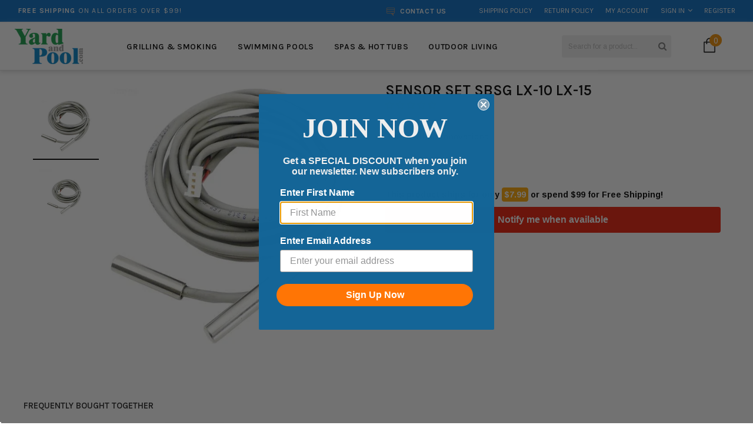

--- FILE ---
content_type: text/html; charset=utf-8
request_url: https://yardandpool.com/products/sensor-set-sbsg-lx-10-lx-15
body_size: 58921
content:
<!doctype html>
<!--[if IE 9]> <html class="ie9 no-js" lang="en"> <![endif]-->
<!--[if (gt IE 9)|!(IE)]><!--> <html class="no-js" lang="en"> <!--<![endif]-->
<head>
                  <meta name="msvalidate.01" content="DA6C40B6B3ACFD9A65AD65F4177D4660" />
  <meta name="google-site-verification" content="DzbpLad9cRtPuJS7YlUcR2CyUUcBJHm32NgfZjR-MAg" />
  <meta charset="utf-8">
  <meta http-equiv="X-UA-Compatible" content="IE=edge,chrome=1">
  <meta name='viewport' content='width=device-width,initial-scale=1.0, user-scalable=0' >
  <meta name="theme-color" content="">
  <link rel="canonical" href="https://yardandpool.com/products/sensor-set-sbsg-lx-10-lx-15">
  <link href="//yardandpool.com/cdn/shop/t/10/assets/slick.css?v=28999468726494789991759976730" rel="stylesheet" type="text/css" media="all" />
 
  
    <link rel="shortcut icon" href="//yardandpool.com/cdn/shop/files/favicon_32x32.png?v=1613718829" type="image/png">
  

  
  
<!-- Added by AVADA SEO Suite -->









<meta property="og:site_name" content="Yardandpool.com">
<meta property="og:url" content="https://yardandpool.com/products/sensor-set-sbsg-lx-10-lx-15">
<meta property="og:title" content="SENSOR SET SBSG LX-10 LX-15 by Allied Innovations">
<meta property="og:type" content="product">
<meta property="og:description" content="SENSOR SET SBSG LX-10 LX-15 by Allied Innovations available at Yardandpool.com! We have all of your Temperature & Hi-Limit Sensor Sets needs. Free Shipping on orders over $99! Visit yardandpool.com today and purchase your SENSOR SET SBSG LX-10 LX-15."><meta property="product:availability" content="oos">
  <meta property="product:price:amount" content="49.14">
  <meta property="product:price:currency" content="USD"><meta property="og:image" content="http://yardandpool.com/cdn/shop/products/15ca47e9a1bd70120ff38e7aa1957bfa.jpg?v=1757460280">
<meta property="og:image:secure_url" content="https://yardandpool.com/cdn/shop/products/15ca47e9a1bd70120ff38e7aa1957bfa.jpg?v=1757460280">
<meta property="og:image:width" content="">
<meta property="og:image:height" content="">
<meta property="og:image:alt" content="">
    
<meta name="twitter:site" content="@Yardandpool.com"><meta name="twitter:card" content="summary_large_image">
<meta name="twitter:title" content="SENSOR SET SBSG LX-10 LX-15 by Allied Innovations">
<meta name="twitter:description" content="SENSOR SET SBSG LX-10 LX-15 by Allied Innovations available at Yardandpool.com! We have all of your Temperature & Hi-Limit Sensor Sets ne...">
<meta name="twitter:image" content="http://yardandpool.com/cdn/shop/products/15ca47e9a1bd70120ff38e7aa1957bfa.jpg?v=1757460280">
    




<meta name="twitter:image" content="http://yardandpool.com/cdn/shop/products/15ca47e9a1bd70120ff38e7aa1957bfa.jpg?v=1757460280">
    




<!-- Added by AVADA SEO Suite: Product Structured Data -->
<script type="application/ld+json">{
"@context": "https://schema.org/",
"@type": "Product",
"@id": "https:\/\/yardandpool.com\/products\/sensor-set-sbsg-lx-10-lx-15",
"name": "SENSOR SET SBSG LX-10 LX-15",
"description": "Manufacturer Part #SB5601122More InfoNOT for Sundance / Sweetwater / Jacuzzi LX-10/15 Models: LX-10 / 15NotesNOT for Sundance / Sweetwater / Jacuzzi LX-10/15 Models: LX-10 / 15",
"brand": {
  "@type": "Brand",
  "name": "Allied Innovations"
},
"offers": {
  "@type": "Offer",
  "price": "49.14",
  "priceCurrency": "USD",
  "itemCondition": "https://schema.org/NewCondition",
  "availability": "https://schema.org/OutOfStock",
  "url": "https://yardandpool.com/products/sensor-set-sbsg-lx-10-lx-15"
},
"image": [
  "https://yardandpool.com/cdn/shop/products/15ca47e9a1bd70120ff38e7aa1957bfa.jpg?v=1757460280",
  "https://yardandpool.com/cdn/shop/products/SB5601122.jpg?v=1757460281"
],
"releaseDate": "2019-03-15 08:57:48 -0400",
"sku": "SB5601122",
"mpn": "SB5601122"}</script>
<!-- /Added by AVADA SEO Suite --><!-- Added by AVADA SEO Suite: Breadcrumb Structured Data  -->
<script type="application/ld+json">{
  "@context": "https://schema.org",
  "@type": "BreadcrumbList",
  "itemListElement": [{
    "@type": "ListItem",
    "position": 1,
    "name": "Home",
    "item": "https://yardandpool.com"
  }, {
    "@type": "ListItem",
    "position": 2,
    "name": "SENSOR SET SBSG LX-10 LX-15",
    "item": "https://yardandpool.com/products/sensor-set-sbsg-lx-10-lx-15"
  }]
}
</script>
<!-- Added by AVADA SEO Suite -->



<!-- /Added by AVADA SEO Suite -->
<title>SENSOR SET SBSG LX-10 LX-15 by Allied Innovations</title>
  

  
  <meta name="description" content="SENSOR SET SBSG LX-10 LX-15 by Allied Innovations available at Yardandpool.com! We have all of your Temperature &amp; Hi-Limit Sensor Sets needs. Free Shipping on orders over $99! Visit yardandpool.com today and purchase your SENSOR SET SBSG LX-10 LX-15.">
  

  <!-- Product meta ================================================== -->
  


  <meta property="og:type" content="product">
  <meta property="og:title" content="SENSOR SET SBSG LX-10 LX-15">
  
  <meta property="og:image" content="http://yardandpool.com/cdn/shop/products/15ca47e9a1bd70120ff38e7aa1957bfa_grande.jpg?v=1757460280">
  <meta property="og:image:secure_url" content="https://yardandpool.com/cdn/shop/products/15ca47e9a1bd70120ff38e7aa1957bfa_grande.jpg?v=1757460280">
  
  <meta property="og:image" content="http://yardandpool.com/cdn/shop/products/SB5601122_grande.jpg?v=1757460281">
  <meta property="og:image:secure_url" content="https://yardandpool.com/cdn/shop/products/SB5601122_grande.jpg?v=1757460281">
  
  <meta property="og:price:amount" content="49.14">
  <meta property="og:price:currency" content="USD">


  <meta property="og:description" content="SENSOR SET SBSG LX-10 LX-15 by Allied Innovations available at Yardandpool.com! We have all of your Temperature &amp; Hi-Limit Sensor Sets needs. Free Shipping on orders over $99! Visit yardandpool.com today and purchase your SENSOR SET SBSG LX-10 LX-15.">


  <meta property="og:url" content="https://yardandpool.com/products/sensor-set-sbsg-lx-10-lx-15">
  <meta property="og:site_name" content="Yardandpool.com">
  <!-- /snippets/twitter-card.liquid -->





  <meta name="twitter:card" content="product">
  <meta name="twitter:title" content="SENSOR SET SBSG LX-10 LX-15">
  <meta name="twitter:description" content="

Manufacturer Part #
SB5601122


More Info
NOT for Sundance / Sweetwater / Jacuzzi LX-10/15 Models: LX-10 / 15


Notes
NOT for Sundance / Sweetwater / Jacuzzi LX-10/15 Models: LX-10 / 15

">
  <meta name="twitter:image" content="https://yardandpool.com/cdn/shop/products/15ca47e9a1bd70120ff38e7aa1957bfa_medium.jpg?v=1757460280">
  <meta name="twitter:image:width" content="240">
  <meta name="twitter:image:height" content="240">
  <meta name="twitter:label1" content="Price">
  <meta name="twitter:data1" content="$49.14 USD">
  
  <meta name="twitter:label2" content="Brand">
  <meta name="twitter:data2" content="Allied Innovations">
  



  
   <!-- fonts -->
  

<script type="text/javascript">
  WebFontConfig = {
    google: { families: [       
      
      	
      	
      	'Roboto Condensed:100,200,300,400,500,600,700,800,900'
      	
      
      	
      	
      	,'Roboto:100,200,300,400,500,600,700,800,900'
      	
      
      	
      	
      	,'Montserrat:100,200,300,400,500,600,700,800,900'
      	
      
      	
      	
      	,'sans-serif:100,200,300,400,500,600,700,800,900'
      	
      
      	
      	
      	,'Fjalla One:100,200,300,400,500,600,700,800,900'
      	
      
      	
      	
      	,'Karla:100,200,300,400,500,600,700,800,900'
      	
      
      	
      	
      	,'Oswald:100,200,300,400,500,600,700,800,900'
      	
      
      	
      	
      	,'Arimo:100,200,300,400,500,600,700,800,900'
      	
      
      
    ] }
  };
  (function() {
    var wf = document.createElement('script');
    wf.src = ('https:' == document.location.protocol ? 'https' : 'http') +
      '://ajax.googleapis.com/ajax/libs/webfont/1/webfont.js';
    wf.type = 'text/javascript';
    wf.async = 'true';
    var s = document.getElementsByTagName('script')[0];
    s.parentNode.insertBefore(wf, s);
  })(); 
</script>
  
  <!-- Styles -->
  <link href="//yardandpool.com/cdn/shop/t/10/assets/bootstrap.min.css?v=9469943852048942931602786299" rel="stylesheet" type="text/css" media="all" />

<!-- Theme base and media queries -->
<link href="//yardandpool.com/cdn/shop/t/10/assets/owl.carousel.css?v=40205257402576527171602786353" rel="stylesheet" type="text/css" media="all" />
<link href="//yardandpool.com/cdn/shop/t/10/assets/owl.theme.css?v=169847067115308396321602786354" rel="stylesheet" type="text/css" media="all" />
<link href="//yardandpool.com/cdn/shop/t/10/assets/jcarousel.css?v=49044373492225475791602786334" rel="stylesheet" type="text/css" media="all" />
<link href="//yardandpool.com/cdn/shop/t/10/assets/selectize.bootstrap3.css?v=41335526497696487461602786358" rel="stylesheet" type="text/css" media="all" />
<link href="//yardandpool.com/cdn/shop/t/10/assets/jquery.fancybox.css?v=75695693733941562951602786338" rel="stylesheet" type="text/css" media="all" />
<link href="//yardandpool.com/cdn/shop/t/10/assets/component.css?v=121099943501351976721602786315" rel="stylesheet" type="text/css" media="all" />
<link href="//yardandpool.com/cdn/shop/t/10/assets/jquery.mmenu.all.css?v=148604202986345824071602786340" rel="stylesheet" type="text/css" media="all" />
<link href="//yardandpool.com/cdn/shop/t/10/assets/theme-styles.css?v=109510828823224301461700071172" rel="stylesheet" type="text/css" media="all" />
<link href="//yardandpool.com/cdn/shop/t/10/assets/theme-styles-setting.css?v=9912161393229182551636155219" rel="stylesheet" type="text/css" media="all" />
<link href="//yardandpool.com/cdn/shop/t/10/assets/theme-styles-responsive.css?v=66037097396612697981700071172" rel="stylesheet" type="text/css" media="all" />
<link href="//yardandpool.com/cdn/shop/t/10/assets/settings.css?v=83674191049788967951602786359" rel="stylesheet" type="text/css" media="all" />
<link href="//yardandpool.com/cdn/shop/t/10/assets/animate.css?v=3720460600505202271602786294" rel="stylesheet" type="text/css" media="all" />

<link rel="stylesheet" href="https://maxcdn.bootstrapcdn.com/font-awesome/4.5.0/css/font-awesome.min.css">

<link href="//yardandpool.com/cdn/shop/t/10/assets/settings.css?v=83674191049788967951602786359" rel="stylesheet" type="text/css" media="all" />

<style>        
  .selectize-control div[data-value~="1"] {background: url(//yardandpool.com/cdn/shop/t/10/assets/i-lang-1.png?v=170596593875287525321602786323) no-repeat;}        
  .selectize-control div[data-value~="2"] {background: url(//yardandpool.com/cdn/shop/t/10/assets/i-lang-2.png?v=5513001617867467761602786324) no-repeat;}        
</style>
  
  <!-- Scripts -->
  <script src="//ajax.googleapis.com/ajax/libs/jquery/1.11.0/jquery.min.js" type="text/javascript"></script>
<script src="//yardandpool.com/cdn/shop/t/10/assets/jquery-cookie.min.js?v=72365755745404048181602786335" type="text/javascript"></script>
<script src="//yardandpool.com/cdn/shop/t/10/assets/selectize.min.js?v=70245539515728390161602786358" type="text/javascript"></script>

<!-- <script src="//yardandpool.com/cdn/shop/t/10/assets/jquery.nicescroll.min.js?v=166122000064107150281602786341" type="text/javascript"></script> -->

<script src="//yardandpool.com/cdn/shop/t/10/assets/jquery.themepunch.plugins.min.js?v=71889877633198469721602786343" type="text/javascript"></script>
<script src="//yardandpool.com/cdn/shop/t/10/assets/jquery.themepunch.revolution.min.js?v=120188972286522878421602786344" type="text/javascript"></script>

<script>
  window.ajax_cart = false;
  window.money_format = "<span class=money>${{amount}} USD</span>";
  window.use_color_swatch = true;
  window.shop_currency = "USD";
  window.show_multiple_currencies = false;
  window.loading_url = "//yardandpool.com/cdn/shop/t/10/assets/loading.gif?v=50837312686733260831602786349"; 
  window.product_image_resize = true;
  window.file_url = "//yardandpool.com/cdn/shop/files/?v=41042";
  window.asset_url = "//yardandpool.com/cdn/shop/t/10/assets/soldout.png?v=53891134880621400261602786370";
  window.image_swap ="true";
  window.images_size = {
    is_crop: false,
    ratio_width : 3,
    ratio_height : 4,
  };
  window.inventory_text = {
    in_stock: "In stock",
    many_in_stock: "Many in stock",
    out_of_stock: "Out of stock",
    add_to_cart: "Add to Cart",
    sold_out: "Sold Out",
    unavailable: "Unavailable"
  };
  window.side_bar = {
    show_sidebar: "Show Sidebar",
    hide_sidebar: "Hide Sidebar"
  };
          
  window.multi_lang = false;
 
</script>



  <!-- Header hook for plugins ================================================== -->
  <script>window.performance && window.performance.mark && window.performance.mark('shopify.content_for_header.start');</script><meta name="google-site-verification" content="VuYTTBSvf0WttmNnIWApmFP3XlLPqBtuJJpjRRwzr6Q">
<meta id="shopify-digital-wallet" name="shopify-digital-wallet" content="/24415673/digital_wallets/dialog">
<meta name="shopify-checkout-api-token" content="06007131b5341d4b95e83cb52485bad1">
<meta id="in-context-paypal-metadata" data-shop-id="24415673" data-venmo-supported="true" data-environment="production" data-locale="en_US" data-paypal-v4="true" data-currency="USD">
<link rel="alternate" type="application/json+oembed" href="https://yardandpool.com/products/sensor-set-sbsg-lx-10-lx-15.oembed">
<script async="async" src="/checkouts/internal/preloads.js?locale=en-US"></script>
<link rel="preconnect" href="https://shop.app" crossorigin="anonymous">
<script async="async" src="https://shop.app/checkouts/internal/preloads.js?locale=en-US&shop_id=24415673" crossorigin="anonymous"></script>
<script id="apple-pay-shop-capabilities" type="application/json">{"shopId":24415673,"countryCode":"US","currencyCode":"USD","merchantCapabilities":["supports3DS"],"merchantId":"gid:\/\/shopify\/Shop\/24415673","merchantName":"Yardandpool.com","requiredBillingContactFields":["postalAddress","email","phone"],"requiredShippingContactFields":["postalAddress","email","phone"],"shippingType":"shipping","supportedNetworks":["visa","masterCard","amex","discover","elo","jcb"],"total":{"type":"pending","label":"Yardandpool.com","amount":"1.00"},"shopifyPaymentsEnabled":true,"supportsSubscriptions":true}</script>
<script id="shopify-features" type="application/json">{"accessToken":"06007131b5341d4b95e83cb52485bad1","betas":["rich-media-storefront-analytics"],"domain":"yardandpool.com","predictiveSearch":true,"shopId":24415673,"locale":"en"}</script>
<script>var Shopify = Shopify || {};
Shopify.shop = "yardandpool-com.myshopify.com";
Shopify.locale = "en";
Shopify.currency = {"active":"USD","rate":"1.0"};
Shopify.country = "US";
Shopify.theme = {"name":"blackdeers-theme-source-1-0-0 [Afterpay 10\/15\/20]","id":83537756256,"schema_name":null,"schema_version":null,"theme_store_id":null,"role":"main"};
Shopify.theme.handle = "null";
Shopify.theme.style = {"id":null,"handle":null};
Shopify.cdnHost = "yardandpool.com/cdn";
Shopify.routes = Shopify.routes || {};
Shopify.routes.root = "/";</script>
<script type="module">!function(o){(o.Shopify=o.Shopify||{}).modules=!0}(window);</script>
<script>!function(o){function n(){var o=[];function n(){o.push(Array.prototype.slice.apply(arguments))}return n.q=o,n}var t=o.Shopify=o.Shopify||{};t.loadFeatures=n(),t.autoloadFeatures=n()}(window);</script>
<script>
  window.ShopifyPay = window.ShopifyPay || {};
  window.ShopifyPay.apiHost = "shop.app\/pay";
  window.ShopifyPay.redirectState = null;
</script>
<script id="shop-js-analytics" type="application/json">{"pageType":"product"}</script>
<script defer="defer" async type="module" src="//yardandpool.com/cdn/shopifycloud/shop-js/modules/v2/client.init-shop-cart-sync_BdyHc3Nr.en.esm.js"></script>
<script defer="defer" async type="module" src="//yardandpool.com/cdn/shopifycloud/shop-js/modules/v2/chunk.common_Daul8nwZ.esm.js"></script>
<script type="module">
  await import("//yardandpool.com/cdn/shopifycloud/shop-js/modules/v2/client.init-shop-cart-sync_BdyHc3Nr.en.esm.js");
await import("//yardandpool.com/cdn/shopifycloud/shop-js/modules/v2/chunk.common_Daul8nwZ.esm.js");

  window.Shopify.SignInWithShop?.initShopCartSync?.({"fedCMEnabled":true,"windoidEnabled":true});

</script>
<script defer="defer" async type="module" src="//yardandpool.com/cdn/shopifycloud/shop-js/modules/v2/client.payment-terms_MV4M3zvL.en.esm.js"></script>
<script defer="defer" async type="module" src="//yardandpool.com/cdn/shopifycloud/shop-js/modules/v2/chunk.common_Daul8nwZ.esm.js"></script>
<script defer="defer" async type="module" src="//yardandpool.com/cdn/shopifycloud/shop-js/modules/v2/chunk.modal_CQq8HTM6.esm.js"></script>
<script type="module">
  await import("//yardandpool.com/cdn/shopifycloud/shop-js/modules/v2/client.payment-terms_MV4M3zvL.en.esm.js");
await import("//yardandpool.com/cdn/shopifycloud/shop-js/modules/v2/chunk.common_Daul8nwZ.esm.js");
await import("//yardandpool.com/cdn/shopifycloud/shop-js/modules/v2/chunk.modal_CQq8HTM6.esm.js");

  
</script>
<script>
  window.Shopify = window.Shopify || {};
  if (!window.Shopify.featureAssets) window.Shopify.featureAssets = {};
  window.Shopify.featureAssets['shop-js'] = {"shop-cart-sync":["modules/v2/client.shop-cart-sync_QYOiDySF.en.esm.js","modules/v2/chunk.common_Daul8nwZ.esm.js"],"init-fed-cm":["modules/v2/client.init-fed-cm_DchLp9rc.en.esm.js","modules/v2/chunk.common_Daul8nwZ.esm.js"],"shop-button":["modules/v2/client.shop-button_OV7bAJc5.en.esm.js","modules/v2/chunk.common_Daul8nwZ.esm.js"],"init-windoid":["modules/v2/client.init-windoid_DwxFKQ8e.en.esm.js","modules/v2/chunk.common_Daul8nwZ.esm.js"],"shop-cash-offers":["modules/v2/client.shop-cash-offers_DWtL6Bq3.en.esm.js","modules/v2/chunk.common_Daul8nwZ.esm.js","modules/v2/chunk.modal_CQq8HTM6.esm.js"],"shop-toast-manager":["modules/v2/client.shop-toast-manager_CX9r1SjA.en.esm.js","modules/v2/chunk.common_Daul8nwZ.esm.js"],"init-shop-email-lookup-coordinator":["modules/v2/client.init-shop-email-lookup-coordinator_UhKnw74l.en.esm.js","modules/v2/chunk.common_Daul8nwZ.esm.js"],"pay-button":["modules/v2/client.pay-button_DzxNnLDY.en.esm.js","modules/v2/chunk.common_Daul8nwZ.esm.js"],"avatar":["modules/v2/client.avatar_BTnouDA3.en.esm.js"],"init-shop-cart-sync":["modules/v2/client.init-shop-cart-sync_BdyHc3Nr.en.esm.js","modules/v2/chunk.common_Daul8nwZ.esm.js"],"shop-login-button":["modules/v2/client.shop-login-button_D8B466_1.en.esm.js","modules/v2/chunk.common_Daul8nwZ.esm.js","modules/v2/chunk.modal_CQq8HTM6.esm.js"],"init-customer-accounts-sign-up":["modules/v2/client.init-customer-accounts-sign-up_C8fpPm4i.en.esm.js","modules/v2/client.shop-login-button_D8B466_1.en.esm.js","modules/v2/chunk.common_Daul8nwZ.esm.js","modules/v2/chunk.modal_CQq8HTM6.esm.js"],"init-shop-for-new-customer-accounts":["modules/v2/client.init-shop-for-new-customer-accounts_CVTO0Ztu.en.esm.js","modules/v2/client.shop-login-button_D8B466_1.en.esm.js","modules/v2/chunk.common_Daul8nwZ.esm.js","modules/v2/chunk.modal_CQq8HTM6.esm.js"],"init-customer-accounts":["modules/v2/client.init-customer-accounts_dRgKMfrE.en.esm.js","modules/v2/client.shop-login-button_D8B466_1.en.esm.js","modules/v2/chunk.common_Daul8nwZ.esm.js","modules/v2/chunk.modal_CQq8HTM6.esm.js"],"shop-follow-button":["modules/v2/client.shop-follow-button_CkZpjEct.en.esm.js","modules/v2/chunk.common_Daul8nwZ.esm.js","modules/v2/chunk.modal_CQq8HTM6.esm.js"],"lead-capture":["modules/v2/client.lead-capture_BntHBhfp.en.esm.js","modules/v2/chunk.common_Daul8nwZ.esm.js","modules/v2/chunk.modal_CQq8HTM6.esm.js"],"checkout-modal":["modules/v2/client.checkout-modal_CfxcYbTm.en.esm.js","modules/v2/chunk.common_Daul8nwZ.esm.js","modules/v2/chunk.modal_CQq8HTM6.esm.js"],"shop-login":["modules/v2/client.shop-login_Da4GZ2H6.en.esm.js","modules/v2/chunk.common_Daul8nwZ.esm.js","modules/v2/chunk.modal_CQq8HTM6.esm.js"],"payment-terms":["modules/v2/client.payment-terms_MV4M3zvL.en.esm.js","modules/v2/chunk.common_Daul8nwZ.esm.js","modules/v2/chunk.modal_CQq8HTM6.esm.js"]};
</script>
<script>(function() {
  var isLoaded = false;
  function asyncLoad() {
    if (isLoaded) return;
    isLoaded = true;
    var urls = ["https:\/\/cdn-scripts.signifyd.com\/shopify\/script-tag.js?shop=yardandpool-com.myshopify.com","https:\/\/seo.apps.avada.io\/avada-seo-installed.js?shop=yardandpool-com.myshopify.com","https:\/\/meggnotec.ams3.digitaloceanspaces.com\/sfy\/assets\/kgceeeoIAfhwpxr\/js\/widget.js?shop=yardandpool-com.myshopify.com","https:\/\/cdn.hextom.com\/js\/ultimatesalesboost.js?shop=yardandpool-com.myshopify.com","https:\/\/cdn.hextom.com\/js\/eventpromotionbar.js?shop=yardandpool-com.myshopify.com"];
    for (var i = 0; i < urls.length; i++) {
      var s = document.createElement('script');
      s.type = 'text/javascript';
      s.async = true;
      s.src = urls[i];
      var x = document.getElementsByTagName('script')[0];
      x.parentNode.insertBefore(s, x);
    }
  };
  if(window.attachEvent) {
    window.attachEvent('onload', asyncLoad);
  } else {
    window.addEventListener('load', asyncLoad, false);
  }
})();</script>
<script id="__st">var __st={"a":24415673,"offset":-18000,"reqid":"81438d69-bb5f-4feb-b0cb-95b3092ba480-1768957686","pageurl":"yardandpool.com\/products\/sensor-set-sbsg-lx-10-lx-15","u":"6eb87c501a36","p":"product","rtyp":"product","rid":522729717792};</script>
<script>window.ShopifyPaypalV4VisibilityTracking = true;</script>
<script id="captcha-bootstrap">!function(){'use strict';const t='contact',e='account',n='new_comment',o=[[t,t],['blogs',n],['comments',n],[t,'customer']],c=[[e,'customer_login'],[e,'guest_login'],[e,'recover_customer_password'],[e,'create_customer']],r=t=>t.map((([t,e])=>`form[action*='/${t}']:not([data-nocaptcha='true']) input[name='form_type'][value='${e}']`)).join(','),a=t=>()=>t?[...document.querySelectorAll(t)].map((t=>t.form)):[];function s(){const t=[...o],e=r(t);return a(e)}const i='password',u='form_key',d=['recaptcha-v3-token','g-recaptcha-response','h-captcha-response',i],f=()=>{try{return window.sessionStorage}catch{return}},m='__shopify_v',_=t=>t.elements[u];function p(t,e,n=!1){try{const o=window.sessionStorage,c=JSON.parse(o.getItem(e)),{data:r}=function(t){const{data:e,action:n}=t;return t[m]||n?{data:e,action:n}:{data:t,action:n}}(c);for(const[e,n]of Object.entries(r))t.elements[e]&&(t.elements[e].value=n);n&&o.removeItem(e)}catch(o){console.error('form repopulation failed',{error:o})}}const l='form_type',E='cptcha';function T(t){t.dataset[E]=!0}const w=window,h=w.document,L='Shopify',v='ce_forms',y='captcha';let A=!1;((t,e)=>{const n=(g='f06e6c50-85a8-45c8-87d0-21a2b65856fe',I='https://cdn.shopify.com/shopifycloud/storefront-forms-hcaptcha/ce_storefront_forms_captcha_hcaptcha.v1.5.2.iife.js',D={infoText:'Protected by hCaptcha',privacyText:'Privacy',termsText:'Terms'},(t,e,n)=>{const o=w[L][v],c=o.bindForm;if(c)return c(t,g,e,D).then(n);var r;o.q.push([[t,g,e,D],n]),r=I,A||(h.body.append(Object.assign(h.createElement('script'),{id:'captcha-provider',async:!0,src:r})),A=!0)});var g,I,D;w[L]=w[L]||{},w[L][v]=w[L][v]||{},w[L][v].q=[],w[L][y]=w[L][y]||{},w[L][y].protect=function(t,e){n(t,void 0,e),T(t)},Object.freeze(w[L][y]),function(t,e,n,w,h,L){const[v,y,A,g]=function(t,e,n){const i=e?o:[],u=t?c:[],d=[...i,...u],f=r(d),m=r(i),_=r(d.filter((([t,e])=>n.includes(e))));return[a(f),a(m),a(_),s()]}(w,h,L),I=t=>{const e=t.target;return e instanceof HTMLFormElement?e:e&&e.form},D=t=>v().includes(t);t.addEventListener('submit',(t=>{const e=I(t);if(!e)return;const n=D(e)&&!e.dataset.hcaptchaBound&&!e.dataset.recaptchaBound,o=_(e),c=g().includes(e)&&(!o||!o.value);(n||c)&&t.preventDefault(),c&&!n&&(function(t){try{if(!f())return;!function(t){const e=f();if(!e)return;const n=_(t);if(!n)return;const o=n.value;o&&e.removeItem(o)}(t);const e=Array.from(Array(32),(()=>Math.random().toString(36)[2])).join('');!function(t,e){_(t)||t.append(Object.assign(document.createElement('input'),{type:'hidden',name:u})),t.elements[u].value=e}(t,e),function(t,e){const n=f();if(!n)return;const o=[...t.querySelectorAll(`input[type='${i}']`)].map((({name:t})=>t)),c=[...d,...o],r={};for(const[a,s]of new FormData(t).entries())c.includes(a)||(r[a]=s);n.setItem(e,JSON.stringify({[m]:1,action:t.action,data:r}))}(t,e)}catch(e){console.error('failed to persist form',e)}}(e),e.submit())}));const S=(t,e)=>{t&&!t.dataset[E]&&(n(t,e.some((e=>e===t))),T(t))};for(const o of['focusin','change'])t.addEventListener(o,(t=>{const e=I(t);D(e)&&S(e,y())}));const B=e.get('form_key'),M=e.get(l),P=B&&M;t.addEventListener('DOMContentLoaded',(()=>{const t=y();if(P)for(const e of t)e.elements[l].value===M&&p(e,B);[...new Set([...A(),...v().filter((t=>'true'===t.dataset.shopifyCaptcha))])].forEach((e=>S(e,t)))}))}(h,new URLSearchParams(w.location.search),n,t,e,['guest_login'])})(!0,!0)}();</script>
<script integrity="sha256-4kQ18oKyAcykRKYeNunJcIwy7WH5gtpwJnB7kiuLZ1E=" data-source-attribution="shopify.loadfeatures" defer="defer" src="//yardandpool.com/cdn/shopifycloud/storefront/assets/storefront/load_feature-a0a9edcb.js" crossorigin="anonymous"></script>
<script crossorigin="anonymous" defer="defer" src="//yardandpool.com/cdn/shopifycloud/storefront/assets/shopify_pay/storefront-65b4c6d7.js?v=20250812"></script>
<script data-source-attribution="shopify.dynamic_checkout.dynamic.init">var Shopify=Shopify||{};Shopify.PaymentButton=Shopify.PaymentButton||{isStorefrontPortableWallets:!0,init:function(){window.Shopify.PaymentButton.init=function(){};var t=document.createElement("script");t.src="https://yardandpool.com/cdn/shopifycloud/portable-wallets/latest/portable-wallets.en.js",t.type="module",document.head.appendChild(t)}};
</script>
<script data-source-attribution="shopify.dynamic_checkout.buyer_consent">
  function portableWalletsHideBuyerConsent(e){var t=document.getElementById("shopify-buyer-consent"),n=document.getElementById("shopify-subscription-policy-button");t&&n&&(t.classList.add("hidden"),t.setAttribute("aria-hidden","true"),n.removeEventListener("click",e))}function portableWalletsShowBuyerConsent(e){var t=document.getElementById("shopify-buyer-consent"),n=document.getElementById("shopify-subscription-policy-button");t&&n&&(t.classList.remove("hidden"),t.removeAttribute("aria-hidden"),n.addEventListener("click",e))}window.Shopify?.PaymentButton&&(window.Shopify.PaymentButton.hideBuyerConsent=portableWalletsHideBuyerConsent,window.Shopify.PaymentButton.showBuyerConsent=portableWalletsShowBuyerConsent);
</script>
<script data-source-attribution="shopify.dynamic_checkout.cart.bootstrap">document.addEventListener("DOMContentLoaded",(function(){function t(){return document.querySelector("shopify-accelerated-checkout-cart, shopify-accelerated-checkout")}if(t())Shopify.PaymentButton.init();else{new MutationObserver((function(e,n){t()&&(Shopify.PaymentButton.init(),n.disconnect())})).observe(document.body,{childList:!0,subtree:!0})}}));
</script>
<link id="shopify-accelerated-checkout-styles" rel="stylesheet" media="screen" href="https://yardandpool.com/cdn/shopifycloud/portable-wallets/latest/accelerated-checkout-backwards-compat.css" crossorigin="anonymous">
<style id="shopify-accelerated-checkout-cart">
        #shopify-buyer-consent {
  margin-top: 1em;
  display: inline-block;
  width: 100%;
}

#shopify-buyer-consent.hidden {
  display: none;
}

#shopify-subscription-policy-button {
  background: none;
  border: none;
  padding: 0;
  text-decoration: underline;
  font-size: inherit;
  cursor: pointer;
}

#shopify-subscription-policy-button::before {
  box-shadow: none;
}

      </style>
<script id="sections-script" data-sections="header,brands-block" defer="defer" src="//yardandpool.com/cdn/shop/t/10/compiled_assets/scripts.js?v=41042"></script>
<script>window.performance && window.performance.mark && window.performance.mark('shopify.content_for_header.end');</script>

	<!-- "snippets/vitals-loader.liquid" was not rendered, the associated app was uninstalled -->
<script>window.BOLD = window.BOLD || {};
    window.BOLD.common = window.BOLD.common || {};
    window.BOLD.common.Shopify = window.BOLD.common.Shopify || {};
    window.BOLD.common.Shopify.shop = {
      domain: 'yardandpool.com',
      permanent_domain: 'yardandpool-com.myshopify.com',
      url: 'https://yardandpool.com',
      secure_url: 'https://yardandpool.com',
      money_format: "\u003cspan class=money\u003e${{amount}}\u003c\/span\u003e",
      currency: "USD"
    };
    window.BOLD.common.Shopify.customer = {
      id: null,
      tags: null,
    };
    window.BOLD.common.Shopify.cart = {"note":null,"attributes":{},"original_total_price":0,"total_price":0,"total_discount":0,"total_weight":0.0,"item_count":0,"items":[],"requires_shipping":false,"currency":"USD","items_subtotal_price":0,"cart_level_discount_applications":[],"checkout_charge_amount":0};
    window.BOLD.common.template = 'product';window.BOLD.common.Shopify.formatMoney = function(money, format) {
        function n(t, e) {
            return "undefined" == typeof t ? e : t
        }
        function r(t, e, r, i) {
            if (e = n(e, 2),
                r = n(r, ","),
                i = n(i, "."),
            isNaN(t) || null == t)
                return 0;
            t = (t / 100).toFixed(e);
            var o = t.split(".")
                , a = o[0].replace(/(\d)(?=(\d\d\d)+(?!\d))/g, "$1" + r)
                , s = o[1] ? i + o[1] : "";
            return a + s
        }
        "string" == typeof money && (money = money.replace(".", ""));
        var i = ""
            , o = /\{\{\s*(\w+)\s*\}\}/
            , a = format || window.BOLD.common.Shopify.shop.money_format || window.Shopify.money_format || "$ {{ amount }}";
        switch (a.match(o)[1]) {
            case "amount":
                i = r(money, 2, ",", ".");
                break;
            case "amount_no_decimals":
                i = r(money, 0, ",", ".");
                break;
            case "amount_with_comma_separator":
                i = r(money, 2, ".", ",");
                break;
            case "amount_no_decimals_with_comma_separator":
                i = r(money, 0, ".", ",");
                break;
            case "amount_with_space_separator":
                i = r(money, 2, " ", ",");
                break;
            case "amount_no_decimals_with_space_separator":
                i = r(money, 0, " ", ",");
                break;
            case "amount_with_apostrophe_separator":
                i = r(money, 2, "'", ".");
                break;
        }
        return a.replace(o, i);
    };
    window.BOLD.common.Shopify.saveProduct = function (handle, product, productData) {
      if (typeof handle === 'string' && typeof window.BOLD.common.Shopify.products[handle] === 'undefined') {
        if (typeof product === 'number') {
          window.BOLD.common.Shopify.handles[product] = handle;
          product = { id: product, product: productData };
        }
        window.BOLD.common.Shopify.products[handle] = product;
      }
    };
    window.BOLD.common.Shopify.saveVariant = function (variant_id, variant) {
      if (typeof variant_id === 'number' && typeof window.BOLD.common.Shopify.variants[variant_id] === 'undefined') {
        window.BOLD.common.Shopify.variants[variant_id] = variant;
      }
    };window.BOLD.common.Shopify.products = window.BOLD.common.Shopify.products || {};
    window.BOLD.common.Shopify.variants = window.BOLD.common.Shopify.variants || {};
    window.BOLD.common.Shopify.handles = window.BOLD.common.Shopify.handles || {};window.BOLD.common.Shopify.handle = "sensor-set-sbsg-lx-10-lx-15"
window.BOLD.common.Shopify.saveProduct("sensor-set-sbsg-lx-10-lx-15", 522729717792, {"id":522729717792,"title":"SENSOR SET SBSG LX-10 LX-15","handle":"sensor-set-sbsg-lx-10-lx-15","description":"\u003cbr\u003e\u003cbr\u003e\u003ctable\u003e\n\u003ctr\u003e\n\u003ctd\u003eManufacturer Part #\u003c\/td\u003e\n\u003ctd\u003eSB5601122\u003c\/td\u003e\n\u003c\/tr\u003e\n\u003ctr\u003e\n\u003ctd\u003eMore Info\u003c\/td\u003e\n\u003ctd\u003eNOT for Sundance \/ Sweetwater \/ Jacuzzi LX-10\/15 Models: LX-10 \/ 15\u003c\/td\u003e\n\u003c\/tr\u003e\n\u003ctr\u003e\n\u003ctd\u003eNotes\u003c\/td\u003e\n\u003ctd\u003eNOT for Sundance \/ Sweetwater \/ Jacuzzi LX-10\/15 Models: LX-10 \/ 15\u003c\/td\u003e\n\u003c\/tr\u003e\n\u003c\/table\u003e","published_at":"2019-03-15T08:57:48-04:00","created_at":"2018-01-14T04:00:14-05:00","vendor":"Allied Innovations","type":"Temperature \u0026 Hi-Limit Sensor Sets","tags":["allied-innovations","Baystate Fulfillment","Codisto-List","Codisto-List-Baystate","Ebay Upload","Expedited Shipping","first_class_baystate","Include Google Shopping Actions","no_product_recommendations","pool-parts","SALE10","temperature-hi-limit-sensor-sets"],"price":4914,"price_min":4914,"price_max":4914,"available":false,"price_varies":false,"compare_at_price":null,"compare_at_price_min":0,"compare_at_price_max":0,"compare_at_price_varies":false,"variants":[{"id":5945053118496,"title":"Default Title","option1":"Default Title","option2":null,"option3":null,"sku":"SB5601122","requires_shipping":true,"taxable":true,"featured_image":null,"available":false,"name":"SENSOR SET SBSG LX-10 LX-15","public_title":null,"options":["Default Title"],"price":4914,"weight":2722,"compare_at_price":null,"inventory_quantity":0,"inventory_management":"shopify","inventory_policy":"deny","barcode":"","requires_selling_plan":false,"selling_plan_allocations":[],"quantity_rule":{"min":1,"max":null,"increment":1}}],"images":["\/\/yardandpool.com\/cdn\/shop\/products\/15ca47e9a1bd70120ff38e7aa1957bfa.jpg?v=1757460280","\/\/yardandpool.com\/cdn\/shop\/products\/SB5601122.jpg?v=1757460281"],"featured_image":"\/\/yardandpool.com\/cdn\/shop\/products\/15ca47e9a1bd70120ff38e7aa1957bfa.jpg?v=1757460280","options":["Title"],"media":[{"alt":"SENSOR SET SBSG LX-10 LX-15 - Yardandpool.com","id":1052028010592,"position":1,"preview_image":{"aspect_ratio":1.015,"height":591,"width":600,"src":"\/\/yardandpool.com\/cdn\/shop\/products\/15ca47e9a1bd70120ff38e7aa1957bfa.jpg?v=1757460280"},"aspect_ratio":1.015,"height":591,"media_type":"image","src":"\/\/yardandpool.com\/cdn\/shop\/products\/15ca47e9a1bd70120ff38e7aa1957bfa.jpg?v=1757460280","width":600},{"alt":"SENSOR SET SBSG LX-10 LX-15 - Yardandpool.com","id":9236857946208,"position":2,"preview_image":{"aspect_ratio":1.0,"height":800,"width":800,"src":"\/\/yardandpool.com\/cdn\/shop\/products\/SB5601122.jpg?v=1757460281"},"aspect_ratio":1.0,"height":800,"media_type":"image","src":"\/\/yardandpool.com\/cdn\/shop\/products\/SB5601122.jpg?v=1757460281","width":800}],"requires_selling_plan":false,"selling_plan_groups":[],"content":"\u003cbr\u003e\u003cbr\u003e\u003ctable\u003e\n\u003ctr\u003e\n\u003ctd\u003eManufacturer Part #\u003c\/td\u003e\n\u003ctd\u003eSB5601122\u003c\/td\u003e\n\u003c\/tr\u003e\n\u003ctr\u003e\n\u003ctd\u003eMore Info\u003c\/td\u003e\n\u003ctd\u003eNOT for Sundance \/ Sweetwater \/ Jacuzzi LX-10\/15 Models: LX-10 \/ 15\u003c\/td\u003e\n\u003c\/tr\u003e\n\u003ctr\u003e\n\u003ctd\u003eNotes\u003c\/td\u003e\n\u003ctd\u003eNOT for Sundance \/ Sweetwater \/ Jacuzzi LX-10\/15 Models: LX-10 \/ 15\u003c\/td\u003e\n\u003c\/tr\u003e\n\u003c\/table\u003e"});window.BOLD.common.Shopify.saveVariant(5945053118496, { variant: {"id":5945053118496,"title":"Default Title","option1":"Default Title","option2":null,"option3":null,"sku":"SB5601122","requires_shipping":true,"taxable":true,"featured_image":null,"available":false,"name":"SENSOR SET SBSG LX-10 LX-15","public_title":null,"options":["Default Title"],"price":4914,"weight":2722,"compare_at_price":null,"inventory_quantity":0,"inventory_management":"shopify","inventory_policy":"deny","barcode":"","requires_selling_plan":false,"selling_plan_allocations":[],"quantity_rule":{"min":1,"max":null,"increment":1}}, inventory_quantity: 0, product_id: 522729717792, product_handle: "sensor-set-sbsg-lx-10-lx-15", price: 4914, variant_title: "Default Title", group_id: '', csp_metafield: {}});window.BOLD.apps_installed = {"Product Upsell":3} || {};window.BOLD.common.Shopify.metafields = window.BOLD.common.Shopify.metafields || {};window.BOLD.common.Shopify.metafields["bold_rp"] = {};window.BOLD.common.Shopify.metafields["bold_csp_defaults"] = {};</script>
<link href="//yardandpool.com/cdn/shop/t/10/assets/bold-upsell.css?v=51915886505602322711602786299" rel="stylesheet" type="text/css" media="all" />
<link href="//yardandpool.com/cdn/shop/t/10/assets/bold-upsell-custom.css?v=150135899998303055901602786298" rel="stylesheet" type="text/css" media="all" /><!--[if lt IE 9]>
  <script src="//html5shiv.googlecode.com/svn/trunk/html5.js" type="text/javascript"></script>
  <![endif]-->

  
  
    
  <script>(function(w,d,t,r,u){var f,n,i;w[u]=w[u]||[],f=function(){var o={ti:"13008358"};o.q=w[u],w[u]=new UET(o),w[u].push("pageLoad")},n=d.createElement(t),n.src=r,n.async=1,n.onload=n.onreadystatechange=function(){var s=this.readyState;s&&s!=="loaded"&&s!=="complete"||(f(),n.onload=n.onreadystatechange=null)},i=d.getElementsByTagName(t)[0],i.parentNode.insertBefore(n,i)})(window,document,"script","//bat.bing.com/bat.js","uetq");window.uetq = window.uetq || [];window.uetq.push('event', {'revenue_value': 'REPLACE_WITH_REVENUE_VALUE', 'currency': 'REPLACE_WITH_CURRENCY_CODE'});</script>
  
<div id="shopify-section-filter-menu-settings" class="shopify-section"><style type="text/css">
/*  Filter Menu Color and Image Section CSS */</style>
<link href="//yardandpool.com/cdn/shop/t/10/assets/filter-menu.scss.css?v=69577623699665975221700071172" rel="stylesheet" type="text/css" media="all" />
<script src="//yardandpool.com/cdn/shop/t/10/assets/filter-menu.js?v=83923175438476356391602786394" type="text/javascript"></script>





</div>



<script async src="https://assets.loopclub.io/recommendations/storefront/js/personalized-recommendations-v1.js?shop=yardandpool-com.myshopify.com"></script>
        


  
<!-- Start of Judge.me Core -->
<link rel="dns-prefetch" href="https://cdn.judge.me/">
<script data-cfasync='false' class='jdgm-settings-script'>window.jdgmSettings={"pagination":5,"disable_web_reviews":false,"badge_no_review_text":"No Reviews Yet","badge_n_reviews_text":"{{ n }} review/reviews","badge_star_color":"#fbcd0a","hide_badge_preview_if_no_reviews":false,"badge_hide_text":false,"enforce_center_preview_badge":false,"widget_title":"Customer Reviews","widget_open_form_text":"Write a review","widget_close_form_text":"Cancel review","widget_refresh_page_text":"Refresh page","widget_summary_text":"Based on {{ number_of_reviews }} review/reviews","widget_no_review_text":"Be the first to write a review","widget_name_field_text":"Display name","widget_verified_name_field_text":"Verified Name (public)","widget_name_placeholder_text":"Display name","widget_required_field_error_text":"This field is required.","widget_email_field_text":"Email address","widget_verified_email_field_text":"Verified Email (private, can not be edited)","widget_email_placeholder_text":"Your email address","widget_email_field_error_text":"Please enter a valid email address.","widget_rating_field_text":"Rating","widget_review_title_field_text":"Review Title","widget_review_title_placeholder_text":"Give your review a title","widget_review_body_field_text":"Review content","widget_review_body_placeholder_text":"Start writing here...","widget_pictures_field_text":"Picture/Video (optional)","widget_submit_review_text":"Submit Review","widget_submit_verified_review_text":"Submit Verified Review","widget_submit_success_msg_with_auto_publish":"Thank you! Your review will be published as soon as it is approved by the shop admin.","widget_submit_success_msg_no_auto_publish":"Thank you! Your review will be published as soon as it is approved by the shop admin.","widget_show_default_reviews_out_of_total_text":"Showing {{ n_reviews_shown }} out of {{ n_reviews }} reviews.","widget_show_all_link_text":"Show all","widget_show_less_link_text":"Show less","widget_author_said_text":"{{ reviewer_name }} said:","widget_days_text":"{{ n }} days ago","widget_weeks_text":"{{ n }} week/weeks ago","widget_months_text":"{{ n }} month/months ago","widget_years_text":"{{ n }} year/years ago","widget_yesterday_text":"Yesterday","widget_today_text":"Today","widget_replied_text":"\u003e\u003e {{ shop_name }} replied:","widget_read_more_text":"Read more","widget_reviewer_name_as_initial":"last_initial","widget_rating_filter_color":"","widget_rating_filter_see_all_text":"See all reviews","widget_sorting_most_recent_text":"Most Recent","widget_sorting_highest_rating_text":"Highest Rating","widget_sorting_lowest_rating_text":"Lowest Rating","widget_sorting_with_pictures_text":"Only Pictures","widget_sorting_most_helpful_text":"Most Helpful","widget_open_question_form_text":"Ask a question","widget_reviews_subtab_text":"Reviews","widget_questions_subtab_text":"Questions","widget_question_label_text":"Question","widget_answer_label_text":"Answer","widget_question_placeholder_text":"Ask your question here","widget_submit_question_text":"Submit Question","widget_question_submit_success_text":"Thank you for your question! We will notify you via email once it has been answered.","widget_star_color":"#fbcd0a","verified_badge_text":"Verified","verified_badge_bg_color":"","verified_badge_text_color":"","verified_badge_placement":"left-of-reviewer-name","widget_review_max_height":5,"widget_hide_border":false,"widget_social_share":false,"widget_thumb":true,"widget_review_location_show":false,"widget_location_format":"country_state_iso_code","all_reviews_include_out_of_store_products":true,"all_reviews_out_of_store_text":"(out of stock)","all_reviews_pagination":100,"all_reviews_product_name_prefix_text":"about","enable_review_pictures":true,"enable_question_anwser":true,"widget_theme":"","review_date_format":"mm/dd/yyyy","default_sort_method":"highest-rating","widget_product_reviews_subtab_text":"Product Reviews","widget_shop_reviews_subtab_text":"Shop Reviews","widget_other_products_reviews_text":"Reviews for other products","widget_store_reviews_subtab_text":"Store reviews","widget_no_store_reviews_text":"This store hasn't received any reviews yet","widget_web_restriction_product_reviews_text":"This product hasn't received any reviews yet","widget_no_items_text":"No items found","widget_show_more_text":"Show more","widget_write_a_store_review_text":"Write a Store Review","widget_other_languages_heading":"Reviews in Other Languages","widget_translate_review_text":"Translate review to {{ language }}","widget_translating_review_text":"Translating...","widget_show_original_translation_text":"Show original ({{ language }})","widget_translate_review_failed_text":"Review couldn't be translated.","widget_translate_review_retry_text":"Retry","widget_translate_review_try_again_later_text":"Try again later","show_product_url_for_grouped_product":false,"widget_sorting_pictures_first_text":"Pictures First","show_pictures_on_all_rev_page_mobile":false,"show_pictures_on_all_rev_page_desktop":false,"floating_tab_hide_mobile_install_preference":false,"floating_tab_button_name":"★ Reviews","floating_tab_title":"Let customers speak for us","floating_tab_button_color":"","floating_tab_button_background_color":"","floating_tab_url":"","floating_tab_url_enabled":true,"floating_tab_tab_style":"text","all_reviews_text_badge_text":"Customers rate us {{ shop.metafields.judgeme.all_reviews_rating | round: 1 }}/5 based on {{ shop.metafields.judgeme.all_reviews_count }} reviews.","all_reviews_text_badge_text_branded_style":"{{ shop.metafields.judgeme.all_reviews_rating | round: 1 }} out of 5 stars based on {{ shop.metafields.judgeme.all_reviews_count }} reviews","is_all_reviews_text_badge_a_link":false,"show_stars_for_all_reviews_text_badge":false,"all_reviews_text_badge_url":"","all_reviews_text_style":"text","all_reviews_text_color_style":"judgeme_brand_color","all_reviews_text_color":"#108474","all_reviews_text_show_jm_brand":true,"featured_carousel_show_header":true,"featured_carousel_title":"OUR CUSTOMERS LOVE US!","testimonials_carousel_title":"Customers are saying","videos_carousel_title":"Real customer stories","cards_carousel_title":"Customers are saying","featured_carousel_count_text":"from {{ n }} reviews","featured_carousel_add_link_to_all_reviews_page":false,"featured_carousel_url":"","featured_carousel_show_images":true,"featured_carousel_autoslide_interval":5,"featured_carousel_arrows_on_the_sides":false,"featured_carousel_height":250,"featured_carousel_width":100,"featured_carousel_image_size":70,"featured_carousel_image_height":250,"featured_carousel_arrow_color":"#000000","verified_count_badge_style":"vintage","verified_count_badge_orientation":"horizontal","verified_count_badge_color_style":"judgeme_brand_color","verified_count_badge_color":"#108474","is_verified_count_badge_a_link":true,"verified_count_badge_url":"","verified_count_badge_show_jm_brand":true,"widget_rating_preset_default":5,"widget_first_sub_tab":"product-reviews","widget_show_histogram":true,"widget_histogram_use_custom_color":false,"widget_pagination_use_custom_color":true,"widget_star_use_custom_color":true,"widget_verified_badge_use_custom_color":false,"widget_write_review_use_custom_color":false,"picture_reminder_submit_button":"Upload Pictures","enable_review_videos":true,"mute_video_by_default":false,"widget_sorting_videos_first_text":"Videos First","widget_review_pending_text":"Pending","featured_carousel_items_for_large_screen":3,"social_share_options_order":"Facebook,Twitter,Pinterest,LinkedIn","remove_microdata_snippet":false,"disable_json_ld":false,"enable_json_ld_products":false,"preview_badge_show_question_text":true,"preview_badge_no_question_text":"Ask a Question","preview_badge_n_question_text":"{{ number_of_questions }} question/questions","qa_badge_show_icon":true,"qa_badge_position":"same-row","remove_judgeme_branding":true,"widget_add_search_bar":false,"widget_search_bar_placeholder":"Search","widget_sorting_verified_only_text":"Verified only","featured_carousel_theme":"default","featured_carousel_show_rating":true,"featured_carousel_show_title":true,"featured_carousel_show_body":true,"featured_carousel_show_date":false,"featured_carousel_show_reviewer":true,"featured_carousel_show_product":false,"featured_carousel_header_background_color":"#108474","featured_carousel_header_text_color":"#ffffff","featured_carousel_name_product_separator":"reviewed","featured_carousel_full_star_background":"#108474","featured_carousel_empty_star_background":"#dadada","featured_carousel_vertical_theme_background":"#f9fafb","featured_carousel_verified_badge_enable":false,"featured_carousel_verified_badge_color":"#108474","featured_carousel_border_style":"round","featured_carousel_review_line_length_limit":3,"featured_carousel_more_reviews_button_text":"Read more reviews","featured_carousel_view_product_button_text":"View product","all_reviews_page_load_reviews_on":"scroll","all_reviews_page_load_more_text":"Load More Reviews","disable_fb_tab_reviews":false,"enable_ajax_cdn_cache":false,"widget_public_name_text":"displayed publicly like","default_reviewer_name":"John Smith","default_reviewer_name_has_non_latin":true,"widget_reviewer_anonymous":"Anonymous","medals_widget_title":"Judge.me Review Medals","medals_widget_background_color":"#f9fafb","medals_widget_position":"footer_all_pages","medals_widget_border_color":"#f9fafb","medals_widget_verified_text_position":"left","medals_widget_use_monochromatic_version":false,"medals_widget_elements_color":"#108474","show_reviewer_avatar":true,"widget_invalid_yt_video_url_error_text":"Not a YouTube video URL","widget_max_length_field_error_text":"Please enter no more than {0} characters.","widget_show_country_flag":false,"widget_show_collected_via_shop_app":true,"widget_verified_by_shop_badge_style":"light","widget_verified_by_shop_text":"Verified by Shop","widget_show_photo_gallery":true,"widget_load_with_code_splitting":true,"widget_ugc_install_preference":false,"widget_ugc_title":"Made by us, Shared by you","widget_ugc_subtitle":"Tag us to see your picture featured in our page","widget_ugc_arrows_color":"#ffffff","widget_ugc_primary_button_text":"Buy Now","widget_ugc_primary_button_background_color":"#108474","widget_ugc_primary_button_text_color":"#ffffff","widget_ugc_primary_button_border_width":"0","widget_ugc_primary_button_border_style":"none","widget_ugc_primary_button_border_color":"#108474","widget_ugc_primary_button_border_radius":"25","widget_ugc_secondary_button_text":"Load More","widget_ugc_secondary_button_background_color":"#ffffff","widget_ugc_secondary_button_text_color":"#108474","widget_ugc_secondary_button_border_width":"2","widget_ugc_secondary_button_border_style":"solid","widget_ugc_secondary_button_border_color":"#108474","widget_ugc_secondary_button_border_radius":"25","widget_ugc_reviews_button_text":"View Reviews","widget_ugc_reviews_button_background_color":"#ffffff","widget_ugc_reviews_button_text_color":"#108474","widget_ugc_reviews_button_border_width":"2","widget_ugc_reviews_button_border_style":"solid","widget_ugc_reviews_button_border_color":"#108474","widget_ugc_reviews_button_border_radius":"25","widget_ugc_reviews_button_link_to":"judgeme-reviews-page","widget_ugc_show_post_date":true,"widget_ugc_max_width":"800","widget_rating_metafield_value_type":true,"widget_primary_color":"#14b726","widget_enable_secondary_color":false,"widget_secondary_color":"#edf5f5","widget_summary_average_rating_text":"{{ average_rating }} out of 5","widget_media_grid_title":"Customer photos \u0026 videos","widget_media_grid_see_more_text":"See more","widget_round_style":false,"widget_show_product_medals":true,"widget_verified_by_judgeme_text":"Verified by Judge.me","widget_show_store_medals":true,"widget_verified_by_judgeme_text_in_store_medals":"Verified by Judge.me","widget_media_field_exceed_quantity_message":"Sorry, we can only accept {{ max_media }} for one review.","widget_media_field_exceed_limit_message":"{{ file_name }} is too large, please select a {{ media_type }} less than {{ size_limit }}MB.","widget_review_submitted_text":"Review Submitted!","widget_question_submitted_text":"Question Submitted!","widget_close_form_text_question":"Cancel","widget_write_your_answer_here_text":"Write your answer here","widget_enabled_branded_link":true,"widget_show_collected_by_judgeme":false,"widget_reviewer_name_color":"","widget_write_review_text_color":"","widget_write_review_bg_color":"","widget_collected_by_judgeme_text":"collected by Judge.me","widget_pagination_type":"standard","widget_load_more_text":"Load More","widget_load_more_color":"#000000","widget_full_review_text":"Full Review","widget_read_more_reviews_text":"Read More Reviews","widget_read_questions_text":"Read Questions","widget_questions_and_answers_text":"Questions \u0026 Answers","widget_verified_by_text":"Verified by","widget_verified_text":"Verified","widget_number_of_reviews_text":"{{ number_of_reviews }} reviews","widget_back_button_text":"Back","widget_next_button_text":"Next","widget_custom_forms_filter_button":"Filters","custom_forms_style":"vertical","widget_show_review_information":false,"how_reviews_are_collected":"How reviews are collected?","widget_show_review_keywords":false,"widget_gdpr_statement":"How we use your data: We'll only contact you about the review you left, and only if necessary. By submitting your review, you agree to Judge.me's \u003ca href='https://judge.me/terms' target='_blank' rel='nofollow noopener'\u003eterms\u003c/a\u003e, \u003ca href='https://judge.me/privacy' target='_blank' rel='nofollow noopener'\u003eprivacy\u003c/a\u003e and \u003ca href='https://judge.me/content-policy' target='_blank' rel='nofollow noopener'\u003econtent\u003c/a\u003e policies.","widget_multilingual_sorting_enabled":false,"widget_translate_review_content_enabled":false,"widget_translate_review_content_method":"manual","popup_widget_review_selection":"automatically_with_pictures","popup_widget_round_border_style":true,"popup_widget_show_title":true,"popup_widget_show_body":true,"popup_widget_show_reviewer":false,"popup_widget_show_product":true,"popup_widget_show_pictures":true,"popup_widget_use_review_picture":true,"popup_widget_show_on_home_page":true,"popup_widget_show_on_product_page":true,"popup_widget_show_on_collection_page":true,"popup_widget_show_on_cart_page":true,"popup_widget_position":"bottom_left","popup_widget_first_review_delay":5,"popup_widget_duration":5,"popup_widget_interval":5,"popup_widget_review_count":5,"popup_widget_hide_on_mobile":true,"review_snippet_widget_round_border_style":true,"review_snippet_widget_card_color":"#FFFFFF","review_snippet_widget_slider_arrows_background_color":"#FFFFFF","review_snippet_widget_slider_arrows_color":"#000000","review_snippet_widget_star_color":"#108474","show_product_variant":false,"all_reviews_product_variant_label_text":"Variant: ","widget_show_verified_branding":true,"widget_ai_summary_title":"Customers say","widget_ai_summary_disclaimer":"AI-powered review summary based on recent customer reviews","widget_show_ai_summary":false,"widget_show_ai_summary_bg":false,"widget_show_review_title_input":true,"redirect_reviewers_invited_via_email":"review_widget","request_store_review_after_product_review":false,"request_review_other_products_in_order":false,"review_form_color_scheme":"default","review_form_corner_style":"square","review_form_star_color":{},"review_form_text_color":"#333333","review_form_background_color":"#ffffff","review_form_field_background_color":"#fafafa","review_form_button_color":{},"review_form_button_text_color":"#ffffff","review_form_modal_overlay_color":"#000000","review_content_screen_title_text":"How would you rate this product?","review_content_introduction_text":"We would love it if you would share a bit about your experience.","store_review_form_title_text":"How would you rate this store?","store_review_form_introduction_text":"We would love it if you would share a bit about your experience.","show_review_guidance_text":true,"one_star_review_guidance_text":"Poor","five_star_review_guidance_text":"Great","customer_information_screen_title_text":"About you","customer_information_introduction_text":"Please tell us more about you.","custom_questions_screen_title_text":"Your experience in more detail","custom_questions_introduction_text":"Here are a few questions to help us understand more about your experience.","review_submitted_screen_title_text":"Thanks for your review!","review_submitted_screen_thank_you_text":"We are processing it and it will appear on the store soon.","review_submitted_screen_email_verification_text":"Please confirm your email by clicking the link we just sent you. This helps us keep reviews authentic.","review_submitted_request_store_review_text":"Would you like to share your experience of shopping with us?","review_submitted_review_other_products_text":"Would you like to review these products?","store_review_screen_title_text":"Would you like to share your experience of shopping with us?","store_review_introduction_text":"We value your feedback and use it to improve. Please share any thoughts or suggestions you have.","reviewer_media_screen_title_picture_text":"Share a picture","reviewer_media_introduction_picture_text":"Upload a photo to support your review.","reviewer_media_screen_title_video_text":"Share a video","reviewer_media_introduction_video_text":"Upload a video to support your review.","reviewer_media_screen_title_picture_or_video_text":"Share a picture or video","reviewer_media_introduction_picture_or_video_text":"Upload a photo or video to support your review.","reviewer_media_youtube_url_text":"Paste your Youtube URL here","advanced_settings_next_step_button_text":"Next","advanced_settings_close_review_button_text":"Close","modal_write_review_flow":false,"write_review_flow_required_text":"Required","write_review_flow_privacy_message_text":"We respect your privacy.","write_review_flow_anonymous_text":"Post review as anonymous","write_review_flow_visibility_text":"This won't be visible to other customers.","write_review_flow_multiple_selection_help_text":"Select as many as you like","write_review_flow_single_selection_help_text":"Select one option","write_review_flow_required_field_error_text":"This field is required","write_review_flow_invalid_email_error_text":"Please enter a valid email address","write_review_flow_max_length_error_text":"Max. {{ max_length }} characters.","write_review_flow_media_upload_text":"\u003cb\u003eClick to upload\u003c/b\u003e or drag and drop","write_review_flow_gdpr_statement":"We'll only contact you about your review if necessary. By submitting your review, you agree to our \u003ca href='https://judge.me/terms' target='_blank' rel='nofollow noopener'\u003eterms and conditions\u003c/a\u003e and \u003ca href='https://judge.me/privacy' target='_blank' rel='nofollow noopener'\u003eprivacy policy\u003c/a\u003e.","rating_only_reviews_enabled":false,"show_negative_reviews_help_screen":false,"new_review_flow_help_screen_rating_threshold":3,"negative_review_resolution_screen_title_text":"Tell us more","negative_review_resolution_text":"Your experience matters to us. If there were issues with your purchase, we're here to help. Feel free to reach out to us, we'd love the opportunity to make things right.","negative_review_resolution_button_text":"Contact us","negative_review_resolution_proceed_with_review_text":"Leave a review","negative_review_resolution_subject":"Issue with purchase from {{ shop_name }}.{{ order_name }}","preview_badge_collection_page_install_status":false,"widget_review_custom_css":"","preview_badge_custom_css":"","preview_badge_stars_count":"5-stars","featured_carousel_custom_css":"","floating_tab_custom_css":"","all_reviews_widget_custom_css":"","medals_widget_custom_css":"","verified_badge_custom_css":"","all_reviews_text_custom_css":"","transparency_badges_collected_via_store_invite":false,"transparency_badges_from_another_provider":false,"transparency_badges_collected_from_store_visitor":false,"transparency_badges_collected_by_verified_review_provider":false,"transparency_badges_earned_reward":false,"transparency_badges_collected_via_store_invite_text":"Review collected via store invitation","transparency_badges_from_another_provider_text":"Review collected from another provider","transparency_badges_collected_from_store_visitor_text":"Review collected from a store visitor","transparency_badges_written_in_google_text":"Review written in Google","transparency_badges_written_in_etsy_text":"Review written in Etsy","transparency_badges_written_in_shop_app_text":"Review written in Shop App","transparency_badges_earned_reward_text":"Review earned a reward for future purchase","product_review_widget_per_page":10,"widget_store_review_label_text":"Review about the store","checkout_comment_extension_title_on_product_page":"Customer Comments","checkout_comment_extension_num_latest_comment_show":5,"checkout_comment_extension_format":"name_and_timestamp","checkout_comment_customer_name":"last_initial","checkout_comment_comment_notification":true,"preview_badge_collection_page_install_preference":true,"preview_badge_home_page_install_preference":false,"preview_badge_product_page_install_preference":true,"review_widget_install_preference":"","review_carousel_install_preference":true,"floating_reviews_tab_install_preference":"none","verified_reviews_count_badge_install_preference":true,"all_reviews_text_install_preference":false,"review_widget_best_location":true,"judgeme_medals_install_preference":false,"review_widget_revamp_enabled":false,"review_widget_qna_enabled":false,"review_widget_header_theme":"minimal","review_widget_widget_title_enabled":true,"review_widget_header_text_size":"medium","review_widget_header_text_weight":"regular","review_widget_average_rating_style":"compact","review_widget_bar_chart_enabled":true,"review_widget_bar_chart_type":"numbers","review_widget_bar_chart_style":"standard","review_widget_expanded_media_gallery_enabled":false,"review_widget_reviews_section_theme":"standard","review_widget_image_style":"thumbnails","review_widget_review_image_ratio":"square","review_widget_stars_size":"medium","review_widget_verified_badge":"standard_text","review_widget_review_title_text_size":"medium","review_widget_review_text_size":"medium","review_widget_review_text_length":"medium","review_widget_number_of_columns_desktop":3,"review_widget_carousel_transition_speed":5,"review_widget_custom_questions_answers_display":"always","review_widget_button_text_color":"#FFFFFF","review_widget_text_color":"#000000","review_widget_lighter_text_color":"#7B7B7B","review_widget_corner_styling":"soft","review_widget_review_word_singular":"review","review_widget_review_word_plural":"reviews","review_widget_voting_label":"Helpful?","review_widget_shop_reply_label":"Reply from {{ shop_name }}:","review_widget_filters_title":"Filters","qna_widget_question_word_singular":"Question","qna_widget_question_word_plural":"Questions","qna_widget_answer_reply_label":"Answer from {{ answerer_name }}:","qna_content_screen_title_text":"Ask a question about this product","qna_widget_question_required_field_error_text":"Please enter your question.","qna_widget_flow_gdpr_statement":"We'll only contact you about your question if necessary. By submitting your question, you agree to our \u003ca href='https://judge.me/terms' target='_blank' rel='nofollow noopener'\u003eterms and conditions\u003c/a\u003e and \u003ca href='https://judge.me/privacy' target='_blank' rel='nofollow noopener'\u003eprivacy policy\u003c/a\u003e.","qna_widget_question_submitted_text":"Thanks for your question!","qna_widget_close_form_text_question":"Close","qna_widget_question_submit_success_text":"We’ll notify you by email when your question is answered.","all_reviews_widget_v2025_enabled":false,"all_reviews_widget_v2025_header_theme":"default","all_reviews_widget_v2025_widget_title_enabled":true,"all_reviews_widget_v2025_header_text_size":"medium","all_reviews_widget_v2025_header_text_weight":"regular","all_reviews_widget_v2025_average_rating_style":"compact","all_reviews_widget_v2025_bar_chart_enabled":true,"all_reviews_widget_v2025_bar_chart_type":"numbers","all_reviews_widget_v2025_bar_chart_style":"standard","all_reviews_widget_v2025_expanded_media_gallery_enabled":false,"all_reviews_widget_v2025_show_store_medals":true,"all_reviews_widget_v2025_show_photo_gallery":true,"all_reviews_widget_v2025_show_review_keywords":false,"all_reviews_widget_v2025_show_ai_summary":false,"all_reviews_widget_v2025_show_ai_summary_bg":false,"all_reviews_widget_v2025_add_search_bar":false,"all_reviews_widget_v2025_default_sort_method":"most-recent","all_reviews_widget_v2025_reviews_per_page":10,"all_reviews_widget_v2025_reviews_section_theme":"default","all_reviews_widget_v2025_image_style":"thumbnails","all_reviews_widget_v2025_review_image_ratio":"square","all_reviews_widget_v2025_stars_size":"medium","all_reviews_widget_v2025_verified_badge":"bold_badge","all_reviews_widget_v2025_review_title_text_size":"medium","all_reviews_widget_v2025_review_text_size":"medium","all_reviews_widget_v2025_review_text_length":"medium","all_reviews_widget_v2025_number_of_columns_desktop":3,"all_reviews_widget_v2025_carousel_transition_speed":5,"all_reviews_widget_v2025_custom_questions_answers_display":"always","all_reviews_widget_v2025_show_product_variant":false,"all_reviews_widget_v2025_show_reviewer_avatar":true,"all_reviews_widget_v2025_reviewer_name_as_initial":"","all_reviews_widget_v2025_review_location_show":false,"all_reviews_widget_v2025_location_format":"","all_reviews_widget_v2025_show_country_flag":false,"all_reviews_widget_v2025_verified_by_shop_badge_style":"light","all_reviews_widget_v2025_social_share":false,"all_reviews_widget_v2025_social_share_options_order":"Facebook,Twitter,LinkedIn,Pinterest","all_reviews_widget_v2025_pagination_type":"standard","all_reviews_widget_v2025_button_text_color":"#FFFFFF","all_reviews_widget_v2025_text_color":"#000000","all_reviews_widget_v2025_lighter_text_color":"#7B7B7B","all_reviews_widget_v2025_corner_styling":"soft","all_reviews_widget_v2025_title":"Customer reviews","all_reviews_widget_v2025_ai_summary_title":"Customers say about this store","all_reviews_widget_v2025_no_review_text":"Be the first to write a review","platform":"shopify","branding_url":"https://app.judge.me/reviews/stores/yardandpool.com","branding_text":"Powered by Judge.me","locale":"en","reply_name":"Yardandpool.com","widget_version":"3.0","footer":true,"autopublish":true,"review_dates":true,"enable_custom_form":false,"shop_use_review_site":true,"shop_locale":"en","enable_multi_locales_translations":true,"show_review_title_input":true,"review_verification_email_status":"never","can_be_branded":true,"reply_name_text":"Yardandpool.com"};</script> <style class='jdgm-settings-style'>.jdgm-xx{left:0}:root{--jdgm-primary-color: #14b726;--jdgm-secondary-color: rgba(20,183,38,0.1);--jdgm-star-color: #fbcd0a;--jdgm-write-review-text-color: white;--jdgm-write-review-bg-color: #14b726;--jdgm-paginate-color: #000000;--jdgm-border-radius: 0;--jdgm-reviewer-name-color: #14b726}.jdgm-histogram__bar-content{background-color:#14b726}.jdgm-rev[data-verified-buyer=true] .jdgm-rev__icon.jdgm-rev__icon:after,.jdgm-rev__buyer-badge.jdgm-rev__buyer-badge{color:white;background-color:#14b726}.jdgm-review-widget--small .jdgm-gallery.jdgm-gallery .jdgm-gallery__thumbnail-link:nth-child(8) .jdgm-gallery__thumbnail-wrapper.jdgm-gallery__thumbnail-wrapper:before{content:"See more"}@media only screen and (min-width: 768px){.jdgm-gallery.jdgm-gallery .jdgm-gallery__thumbnail-link:nth-child(8) .jdgm-gallery__thumbnail-wrapper.jdgm-gallery__thumbnail-wrapper:before{content:"See more"}}.jdgm-rev__thumb-btn{color:#14b726}.jdgm-rev__thumb-btn:hover{opacity:0.8}.jdgm-rev__thumb-btn:not([disabled]):hover,.jdgm-rev__thumb-btn:hover,.jdgm-rev__thumb-btn:active,.jdgm-rev__thumb-btn:visited{color:#14b726}.jdgm-preview-badge .jdgm-star.jdgm-star{color:#fbcd0a}.jdgm-author-fullname{display:none !important}.jdgm-author-all-initials{display:none !important}.jdgm-rev-widg__title{visibility:hidden}.jdgm-rev-widg__summary-text{visibility:hidden}.jdgm-prev-badge__text{visibility:hidden}.jdgm-rev__prod-link-prefix:before{content:'about'}.jdgm-rev__variant-label:before{content:'Variant: '}.jdgm-rev__out-of-store-text:before{content:'(out of stock)'}@media only screen and (min-width: 768px){.jdgm-rev__pics .jdgm-rev_all-rev-page-picture-separator,.jdgm-rev__pics .jdgm-rev__product-picture{display:none}}@media only screen and (max-width: 768px){.jdgm-rev__pics .jdgm-rev_all-rev-page-picture-separator,.jdgm-rev__pics .jdgm-rev__product-picture{display:none}}.jdgm-preview-badge[data-template="index"]{display:none !important}.jdgm-all-reviews-text[data-from-snippet="true"]{display:none !important}.jdgm-medals-section[data-from-snippet="true"]{display:none !important}.jdgm-ugc-media-wrapper[data-from-snippet="true"]{display:none !important}.jdgm-rev__transparency-badge[data-badge-type="review_collected_via_store_invitation"]{display:none !important}.jdgm-rev__transparency-badge[data-badge-type="review_collected_from_another_provider"]{display:none !important}.jdgm-rev__transparency-badge[data-badge-type="review_collected_from_store_visitor"]{display:none !important}.jdgm-rev__transparency-badge[data-badge-type="review_written_in_etsy"]{display:none !important}.jdgm-rev__transparency-badge[data-badge-type="review_written_in_google_business"]{display:none !important}.jdgm-rev__transparency-badge[data-badge-type="review_written_in_shop_app"]{display:none !important}.jdgm-rev__transparency-badge[data-badge-type="review_earned_for_future_purchase"]{display:none !important}.jdgm-review-snippet-widget .jdgm-rev-snippet-widget__cards-container .jdgm-rev-snippet-card{border-radius:8px;background:#fff}.jdgm-review-snippet-widget .jdgm-rev-snippet-widget__cards-container .jdgm-rev-snippet-card__rev-rating .jdgm-star{color:#108474}.jdgm-review-snippet-widget .jdgm-rev-snippet-widget__prev-btn,.jdgm-review-snippet-widget .jdgm-rev-snippet-widget__next-btn{border-radius:50%;background:#fff}.jdgm-review-snippet-widget .jdgm-rev-snippet-widget__prev-btn>svg,.jdgm-review-snippet-widget .jdgm-rev-snippet-widget__next-btn>svg{fill:#000}.jdgm-full-rev-modal.rev-snippet-widget .jm-mfp-container .jm-mfp-content,.jdgm-full-rev-modal.rev-snippet-widget .jm-mfp-container .jdgm-full-rev__icon,.jdgm-full-rev-modal.rev-snippet-widget .jm-mfp-container .jdgm-full-rev__pic-img,.jdgm-full-rev-modal.rev-snippet-widget .jm-mfp-container .jdgm-full-rev__reply{border-radius:8px}.jdgm-full-rev-modal.rev-snippet-widget .jm-mfp-container .jdgm-full-rev[data-verified-buyer="true"] .jdgm-full-rev__icon::after{border-radius:8px}.jdgm-full-rev-modal.rev-snippet-widget .jm-mfp-container .jdgm-full-rev .jdgm-rev__buyer-badge{border-radius:calc( 8px / 2 )}.jdgm-full-rev-modal.rev-snippet-widget .jm-mfp-container .jdgm-full-rev .jdgm-full-rev__replier::before{content:'Yardandpool.com'}.jdgm-full-rev-modal.rev-snippet-widget .jm-mfp-container .jdgm-full-rev .jdgm-full-rev__product-button{border-radius:calc( 8px * 6 )}
</style> <style class='jdgm-settings-style'></style>

  
  
  
  <style class='jdgm-miracle-styles'>
  @-webkit-keyframes jdgm-spin{0%{-webkit-transform:rotate(0deg);-ms-transform:rotate(0deg);transform:rotate(0deg)}100%{-webkit-transform:rotate(359deg);-ms-transform:rotate(359deg);transform:rotate(359deg)}}@keyframes jdgm-spin{0%{-webkit-transform:rotate(0deg);-ms-transform:rotate(0deg);transform:rotate(0deg)}100%{-webkit-transform:rotate(359deg);-ms-transform:rotate(359deg);transform:rotate(359deg)}}@font-face{font-family:'JudgemeStar';src:url("[data-uri]") format("woff");font-weight:normal;font-style:normal}.jdgm-star{font-family:'JudgemeStar';display:inline !important;text-decoration:none !important;padding:0 4px 0 0 !important;margin:0 !important;font-weight:bold;opacity:1;-webkit-font-smoothing:antialiased;-moz-osx-font-smoothing:grayscale}.jdgm-star:hover{opacity:1}.jdgm-star:last-of-type{padding:0 !important}.jdgm-star.jdgm--on:before{content:"\e000"}.jdgm-star.jdgm--off:before{content:"\e001"}.jdgm-star.jdgm--half:before{content:"\e002"}.jdgm-widget *{margin:0;line-height:1.4;-webkit-box-sizing:border-box;-moz-box-sizing:border-box;box-sizing:border-box;-webkit-overflow-scrolling:touch}.jdgm-hidden{display:none !important;visibility:hidden !important}.jdgm-temp-hidden{display:none}.jdgm-spinner{width:40px;height:40px;margin:auto;border-radius:50%;border-top:2px solid #eee;border-right:2px solid #eee;border-bottom:2px solid #eee;border-left:2px solid #ccc;-webkit-animation:jdgm-spin 0.8s infinite linear;animation:jdgm-spin 0.8s infinite linear}.jdgm-prev-badge{display:block !important}

</style>


  
  
   


<script data-cfasync='false' class='jdgm-script'>
!function(e){window.jdgm=window.jdgm||{},jdgm.CDN_HOST="https://cdn.judge.me/",
jdgm.docReady=function(d){(e.attachEvent?"complete"===e.readyState:"loading"!==e.readyState)?
setTimeout(d,0):e.addEventListener("DOMContentLoaded",d)},jdgm.loadCSS=function(d,t,o,s){
!o&&jdgm.loadCSS.requestedUrls.indexOf(d)>=0||(jdgm.loadCSS.requestedUrls.push(d),
(s=e.createElement("link")).rel="stylesheet",s.class="jdgm-stylesheet",s.media="nope!",
s.href=d,s.onload=function(){this.media="all",t&&setTimeout(t)},e.body.appendChild(s))},
jdgm.loadCSS.requestedUrls=[],jdgm.docReady(function(){(window.jdgmLoadCSS||e.querySelectorAll(
".jdgm-widget, .jdgm-all-reviews-page").length>0)&&(jdgmSettings.widget_load_with_code_splitting?
parseFloat(jdgmSettings.widget_version)>=3?jdgm.loadCSS(jdgm.CDN_HOST+"widget_v3/base.css"):
jdgm.loadCSS(jdgm.CDN_HOST+"widget/base.css"):jdgm.loadCSS(jdgm.CDN_HOST+"shopify_v2.css"))})}(document);
</script>
<script async data-cfasync="false" type="text/javascript" src="https://cdn.judge.me/loader.js"></script>

<noscript><link rel="stylesheet" type="text/css" media="all" href="https://cdn.judge.me/shopify_v2.css"></noscript>
<!-- End of Judge.me Core -->


<!--Gem_Page_Header_Script-->
    


<!--End_Gem_Page_Header_Script-->

<script>
    
    
    
    
    var gsf_conversion_data = {page_type : 'product', event : 'view_item', data : {product_data : [{variant_id : 5945053118496, product_id : 522729717792, name : "SENSOR SET SBSG LX-10 LX-15", price : "49.14", currency : "USD", sku : "SB5601122", brand : "Allied Innovations", variant : "Default Title", category : "Temperature &amp; Hi-Limit Sensor Sets", quantity : "0" }], total_price : "49.14", shop_currency : "USD"}};
    
</script>



    

    
  
<!-- BEGIN app block: shopify://apps/gempages-builder/blocks/embed-gp-script-head/20b379d4-1b20-474c-a6ca-665c331919f3 -->














<!-- END app block --><!-- BEGIN app block: shopify://apps/klaviyo-email-marketing-sms/blocks/klaviyo-onsite-embed/2632fe16-c075-4321-a88b-50b567f42507 -->












  <script async src="https://static.klaviyo.com/onsite/js/LeKu2A/klaviyo.js?company_id=LeKu2A"></script>
  <script>!function(){if(!window.klaviyo){window._klOnsite=window._klOnsite||[];try{window.klaviyo=new Proxy({},{get:function(n,i){return"push"===i?function(){var n;(n=window._klOnsite).push.apply(n,arguments)}:function(){for(var n=arguments.length,o=new Array(n),w=0;w<n;w++)o[w]=arguments[w];var t="function"==typeof o[o.length-1]?o.pop():void 0,e=new Promise((function(n){window._klOnsite.push([i].concat(o,[function(i){t&&t(i),n(i)}]))}));return e}}})}catch(n){window.klaviyo=window.klaviyo||[],window.klaviyo.push=function(){var n;(n=window._klOnsite).push.apply(n,arguments)}}}}();</script>

  
    <script id="viewed_product">
      if (item == null) {
        var _learnq = _learnq || [];

        var MetafieldReviews = null
        var MetafieldYotpoRating = null
        var MetafieldYotpoCount = null
        var MetafieldLooxRating = null
        var MetafieldLooxCount = null
        var okendoProduct = null
        var okendoProductReviewCount = null
        var okendoProductReviewAverageValue = null
        try {
          // The following fields are used for Customer Hub recently viewed in order to add reviews.
          // This information is not part of __kla_viewed. Instead, it is part of __kla_viewed_reviewed_items
          MetafieldReviews = {};
          MetafieldYotpoRating = null
          MetafieldYotpoCount = null
          MetafieldLooxRating = null
          MetafieldLooxCount = null

          okendoProduct = null
          // If the okendo metafield is not legacy, it will error, which then requires the new json formatted data
          if (okendoProduct && 'error' in okendoProduct) {
            okendoProduct = null
          }
          okendoProductReviewCount = okendoProduct ? okendoProduct.reviewCount : null
          okendoProductReviewAverageValue = okendoProduct ? okendoProduct.reviewAverageValue : null
        } catch (error) {
          console.error('Error in Klaviyo onsite reviews tracking:', error);
        }

        var item = {
          Name: "SENSOR SET SBSG LX-10 LX-15",
          ProductID: 522729717792,
          Categories: ["All","Allied Innovations","Pool and Spa Parts","Temperature \/ High Limit Sensor Sets"],
          ImageURL: "https://yardandpool.com/cdn/shop/products/15ca47e9a1bd70120ff38e7aa1957bfa_grande.jpg?v=1757460280",
          URL: "https://yardandpool.com/products/sensor-set-sbsg-lx-10-lx-15",
          Brand: "Allied Innovations",
          Price: "$49.14",
          Value: "49.14",
          CompareAtPrice: "$0.00"
        };
        _learnq.push(['track', 'Viewed Product', item]);
        _learnq.push(['trackViewedItem', {
          Title: item.Name,
          ItemId: item.ProductID,
          Categories: item.Categories,
          ImageUrl: item.ImageURL,
          Url: item.URL,
          Metadata: {
            Brand: item.Brand,
            Price: item.Price,
            Value: item.Value,
            CompareAtPrice: item.CompareAtPrice
          },
          metafields:{
            reviews: MetafieldReviews,
            yotpo:{
              rating: MetafieldYotpoRating,
              count: MetafieldYotpoCount,
            },
            loox:{
              rating: MetafieldLooxRating,
              count: MetafieldLooxCount,
            },
            okendo: {
              rating: okendoProductReviewAverageValue,
              count: okendoProductReviewCount,
            }
          }
        }]);
      }
    </script>
  




  <script>
    window.klaviyoReviewsProductDesignMode = false
  </script>



  <!-- BEGIN app snippet: customer-hub-data --><script>
  if (!window.customerHub) {
    window.customerHub = {};
  }
  window.customerHub.storefrontRoutes = {
    login: "https://yardandpool.com/customer_authentication/redirect?locale=en&region_country=US?return_url=%2F%23k-hub",
    register: "https://shopify.com/24415673/account?locale=en?return_url=%2F%23k-hub",
    logout: "/account/logout",
    profile: "/account",
    addresses: "/account/addresses",
  };
  
  window.customerHub.userId = null;
  
  window.customerHub.storeDomain = "yardandpool-com.myshopify.com";

  
    window.customerHub.activeProduct = {
      name: "SENSOR SET SBSG LX-10 LX-15",
      category: null,
      imageUrl: "https://yardandpool.com/cdn/shop/products/15ca47e9a1bd70120ff38e7aa1957bfa_grande.jpg?v=1757460280",
      id: "522729717792",
      link: "https://yardandpool.com/products/sensor-set-sbsg-lx-10-lx-15",
      variants: [
        
          {
            id: "5945053118496",
            
            imageUrl: null,
            
            price: "4914",
            currency: "USD",
            availableForSale: false,
            title: "Default Title",
          },
        
      ],
    };
    window.customerHub.activeProduct.variants.forEach((variant) => {
        
        variant.price = `${variant.price.slice(0, -2)}.${variant.price.slice(-2)}`;
    });
  

  
    window.customerHub.storeLocale = {
        currentLanguage: 'en',
        currentCountry: 'US',
        availableLanguages: [
          
            {
              iso_code: 'en',
              endonym_name: 'English'
            }
          
        ],
        availableCountries: [
          
            {
              iso_code: 'CA',
              name: 'Canada',
              currency_code: 'CAD'
            },
          
            {
              iso_code: 'US',
              name: 'United States',
              currency_code: 'USD'
            }
          
        ]
    };
  
</script>
<!-- END app snippet -->





<!-- END app block --><!-- BEGIN app block: shopify://apps/simprosys-google-shopping-feed/blocks/core_settings_block/1f0b859e-9fa6-4007-97e8-4513aff5ff3b --><!-- BEGIN: GSF App Core Tags & Scripts by Simprosys Google Shopping Feed -->









<!-- END: GSF App Core Tags & Scripts by Simprosys Google Shopping Feed -->
<!-- END app block --><script src="https://cdn.shopify.com/extensions/019bc5da-5ba6-7e9a-9888-a6222a70d7c3/js-client-214/assets/pushowl-shopify.js" type="text/javascript" defer="defer"></script>
<link href="https://cdn.shopify.com/extensions/019bb1f6-fcbe-7366-b948-e666c117b26c/advanced-product-options-176/assets/mws_apo_bundle.css" rel="stylesheet" type="text/css" media="all">
<link href="https://monorail-edge.shopifysvc.com" rel="dns-prefetch">
<script>(function(){if ("sendBeacon" in navigator && "performance" in window) {try {var session_token_from_headers = performance.getEntriesByType('navigation')[0].serverTiming.find(x => x.name == '_s').description;} catch {var session_token_from_headers = undefined;}var session_cookie_matches = document.cookie.match(/_shopify_s=([^;]*)/);var session_token_from_cookie = session_cookie_matches && session_cookie_matches.length === 2 ? session_cookie_matches[1] : "";var session_token = session_token_from_headers || session_token_from_cookie || "";function handle_abandonment_event(e) {var entries = performance.getEntries().filter(function(entry) {return /monorail-edge.shopifysvc.com/.test(entry.name);});if (!window.abandonment_tracked && entries.length === 0) {window.abandonment_tracked = true;var currentMs = Date.now();var navigation_start = performance.timing.navigationStart;var payload = {shop_id: 24415673,url: window.location.href,navigation_start,duration: currentMs - navigation_start,session_token,page_type: "product"};window.navigator.sendBeacon("https://monorail-edge.shopifysvc.com/v1/produce", JSON.stringify({schema_id: "online_store_buyer_site_abandonment/1.1",payload: payload,metadata: {event_created_at_ms: currentMs,event_sent_at_ms: currentMs}}));}}window.addEventListener('pagehide', handle_abandonment_event);}}());</script>
<script id="web-pixels-manager-setup">(function e(e,d,r,n,o){if(void 0===o&&(o={}),!Boolean(null===(a=null===(i=window.Shopify)||void 0===i?void 0:i.analytics)||void 0===a?void 0:a.replayQueue)){var i,a;window.Shopify=window.Shopify||{};var t=window.Shopify;t.analytics=t.analytics||{};var s=t.analytics;s.replayQueue=[],s.publish=function(e,d,r){return s.replayQueue.push([e,d,r]),!0};try{self.performance.mark("wpm:start")}catch(e){}var l=function(){var e={modern:/Edge?\/(1{2}[4-9]|1[2-9]\d|[2-9]\d{2}|\d{4,})\.\d+(\.\d+|)|Firefox\/(1{2}[4-9]|1[2-9]\d|[2-9]\d{2}|\d{4,})\.\d+(\.\d+|)|Chrom(ium|e)\/(9{2}|\d{3,})\.\d+(\.\d+|)|(Maci|X1{2}).+ Version\/(15\.\d+|(1[6-9]|[2-9]\d|\d{3,})\.\d+)([,.]\d+|)( \(\w+\)|)( Mobile\/\w+|) Safari\/|Chrome.+OPR\/(9{2}|\d{3,})\.\d+\.\d+|(CPU[ +]OS|iPhone[ +]OS|CPU[ +]iPhone|CPU IPhone OS|CPU iPad OS)[ +]+(15[._]\d+|(1[6-9]|[2-9]\d|\d{3,})[._]\d+)([._]\d+|)|Android:?[ /-](13[3-9]|1[4-9]\d|[2-9]\d{2}|\d{4,})(\.\d+|)(\.\d+|)|Android.+Firefox\/(13[5-9]|1[4-9]\d|[2-9]\d{2}|\d{4,})\.\d+(\.\d+|)|Android.+Chrom(ium|e)\/(13[3-9]|1[4-9]\d|[2-9]\d{2}|\d{4,})\.\d+(\.\d+|)|SamsungBrowser\/([2-9]\d|\d{3,})\.\d+/,legacy:/Edge?\/(1[6-9]|[2-9]\d|\d{3,})\.\d+(\.\d+|)|Firefox\/(5[4-9]|[6-9]\d|\d{3,})\.\d+(\.\d+|)|Chrom(ium|e)\/(5[1-9]|[6-9]\d|\d{3,})\.\d+(\.\d+|)([\d.]+$|.*Safari\/(?![\d.]+ Edge\/[\d.]+$))|(Maci|X1{2}).+ Version\/(10\.\d+|(1[1-9]|[2-9]\d|\d{3,})\.\d+)([,.]\d+|)( \(\w+\)|)( Mobile\/\w+|) Safari\/|Chrome.+OPR\/(3[89]|[4-9]\d|\d{3,})\.\d+\.\d+|(CPU[ +]OS|iPhone[ +]OS|CPU[ +]iPhone|CPU IPhone OS|CPU iPad OS)[ +]+(10[._]\d+|(1[1-9]|[2-9]\d|\d{3,})[._]\d+)([._]\d+|)|Android:?[ /-](13[3-9]|1[4-9]\d|[2-9]\d{2}|\d{4,})(\.\d+|)(\.\d+|)|Mobile Safari.+OPR\/([89]\d|\d{3,})\.\d+\.\d+|Android.+Firefox\/(13[5-9]|1[4-9]\d|[2-9]\d{2}|\d{4,})\.\d+(\.\d+|)|Android.+Chrom(ium|e)\/(13[3-9]|1[4-9]\d|[2-9]\d{2}|\d{4,})\.\d+(\.\d+|)|Android.+(UC? ?Browser|UCWEB|U3)[ /]?(15\.([5-9]|\d{2,})|(1[6-9]|[2-9]\d|\d{3,})\.\d+)\.\d+|SamsungBrowser\/(5\.\d+|([6-9]|\d{2,})\.\d+)|Android.+MQ{2}Browser\/(14(\.(9|\d{2,})|)|(1[5-9]|[2-9]\d|\d{3,})(\.\d+|))(\.\d+|)|K[Aa][Ii]OS\/(3\.\d+|([4-9]|\d{2,})\.\d+)(\.\d+|)/},d=e.modern,r=e.legacy,n=navigator.userAgent;return n.match(d)?"modern":n.match(r)?"legacy":"unknown"}(),u="modern"===l?"modern":"legacy",c=(null!=n?n:{modern:"",legacy:""})[u],f=function(e){return[e.baseUrl,"/wpm","/b",e.hashVersion,"modern"===e.buildTarget?"m":"l",".js"].join("")}({baseUrl:d,hashVersion:r,buildTarget:u}),m=function(e){var d=e.version,r=e.bundleTarget,n=e.surface,o=e.pageUrl,i=e.monorailEndpoint;return{emit:function(e){var a=e.status,t=e.errorMsg,s=(new Date).getTime(),l=JSON.stringify({metadata:{event_sent_at_ms:s},events:[{schema_id:"web_pixels_manager_load/3.1",payload:{version:d,bundle_target:r,page_url:o,status:a,surface:n,error_msg:t},metadata:{event_created_at_ms:s}}]});if(!i)return console&&console.warn&&console.warn("[Web Pixels Manager] No Monorail endpoint provided, skipping logging."),!1;try{return self.navigator.sendBeacon.bind(self.navigator)(i,l)}catch(e){}var u=new XMLHttpRequest;try{return u.open("POST",i,!0),u.setRequestHeader("Content-Type","text/plain"),u.send(l),!0}catch(e){return console&&console.warn&&console.warn("[Web Pixels Manager] Got an unhandled error while logging to Monorail."),!1}}}}({version:r,bundleTarget:l,surface:e.surface,pageUrl:self.location.href,monorailEndpoint:e.monorailEndpoint});try{o.browserTarget=l,function(e){var d=e.src,r=e.async,n=void 0===r||r,o=e.onload,i=e.onerror,a=e.sri,t=e.scriptDataAttributes,s=void 0===t?{}:t,l=document.createElement("script"),u=document.querySelector("head"),c=document.querySelector("body");if(l.async=n,l.src=d,a&&(l.integrity=a,l.crossOrigin="anonymous"),s)for(var f in s)if(Object.prototype.hasOwnProperty.call(s,f))try{l.dataset[f]=s[f]}catch(e){}if(o&&l.addEventListener("load",o),i&&l.addEventListener("error",i),u)u.appendChild(l);else{if(!c)throw new Error("Did not find a head or body element to append the script");c.appendChild(l)}}({src:f,async:!0,onload:function(){if(!function(){var e,d;return Boolean(null===(d=null===(e=window.Shopify)||void 0===e?void 0:e.analytics)||void 0===d?void 0:d.initialized)}()){var d=window.webPixelsManager.init(e)||void 0;if(d){var r=window.Shopify.analytics;r.replayQueue.forEach((function(e){var r=e[0],n=e[1],o=e[2];d.publishCustomEvent(r,n,o)})),r.replayQueue=[],r.publish=d.publishCustomEvent,r.visitor=d.visitor,r.initialized=!0}}},onerror:function(){return m.emit({status:"failed",errorMsg:"".concat(f," has failed to load")})},sri:function(e){var d=/^sha384-[A-Za-z0-9+/=]+$/;return"string"==typeof e&&d.test(e)}(c)?c:"",scriptDataAttributes:o}),m.emit({status:"loading"})}catch(e){m.emit({status:"failed",errorMsg:(null==e?void 0:e.message)||"Unknown error"})}}})({shopId: 24415673,storefrontBaseUrl: "https://yardandpool.com",extensionsBaseUrl: "https://extensions.shopifycdn.com/cdn/shopifycloud/web-pixels-manager",monorailEndpoint: "https://monorail-edge.shopifysvc.com/unstable/produce_batch",surface: "storefront-renderer",enabledBetaFlags: ["2dca8a86"],webPixelsConfigList: [{"id":"1194885216","configuration":"{\"accountID\":\"LeKu2A\",\"webPixelConfig\":\"eyJlbmFibGVBZGRlZFRvQ2FydEV2ZW50cyI6IHRydWV9\"}","eventPayloadVersion":"v1","runtimeContext":"STRICT","scriptVersion":"524f6c1ee37bacdca7657a665bdca589","type":"APP","apiClientId":123074,"privacyPurposes":["ANALYTICS","MARKETING"],"dataSharingAdjustments":{"protectedCustomerApprovalScopes":["read_customer_address","read_customer_email","read_customer_name","read_customer_personal_data","read_customer_phone"]}},{"id":"1185579104","configuration":"{\"subdomain\": \"yardandpool-com\"}","eventPayloadVersion":"v1","runtimeContext":"STRICT","scriptVersion":"7c43d34f3733b2440dd44bce7edbeb00","type":"APP","apiClientId":1615517,"privacyPurposes":["ANALYTICS","MARKETING","SALE_OF_DATA"],"dataSharingAdjustments":{"protectedCustomerApprovalScopes":["read_customer_address","read_customer_email","read_customer_name","read_customer_personal_data","read_customer_phone"]}},{"id":"944406624","configuration":"{\"account_ID\":\"10156\",\"google_analytics_tracking_tag\":\"1\",\"measurement_id\":\"2\",\"api_secret\":\"3\",\"shop_settings\":\"{\\\"custom_pixel_script\\\":\\\"https:\\\\\\\/\\\\\\\/storage.googleapis.com\\\\\\\/gsf-scripts\\\\\\\/custom-pixels\\\\\\\/yardandpool-com.js\\\"}\"}","eventPayloadVersion":"v1","runtimeContext":"LAX","scriptVersion":"c6b888297782ed4a1cba19cda43d6625","type":"APP","apiClientId":1558137,"privacyPurposes":[],"dataSharingAdjustments":{"protectedCustomerApprovalScopes":["read_customer_address","read_customer_email","read_customer_name","read_customer_personal_data","read_customer_phone"]}},{"id":"741179488","configuration":"{\"webPixelName\":\"Judge.me\"}","eventPayloadVersion":"v1","runtimeContext":"STRICT","scriptVersion":"34ad157958823915625854214640f0bf","type":"APP","apiClientId":683015,"privacyPurposes":["ANALYTICS"],"dataSharingAdjustments":{"protectedCustomerApprovalScopes":["read_customer_email","read_customer_name","read_customer_personal_data","read_customer_phone"]}},{"id":"239206496","configuration":"{\"config\":\"{\\\"google_tag_ids\\\":[\\\"G-KNR7B9MCED\\\",\\\"G-835VLKGCK6\\\"],\\\"target_country\\\":\\\"US\\\",\\\"gtag_events\\\":[{\\\"type\\\":\\\"search\\\",\\\"action_label\\\":[\\\"G-KNR7B9MCED\\\",\\\"G-835VLKGCK6\\\",\\\"AW-1056069132\\\"]},{\\\"type\\\":\\\"begin_checkout\\\",\\\"action_label\\\":[\\\"G-KNR7B9MCED\\\",\\\"G-835VLKGCK6\\\",\\\"AW-1056069132\\\"]},{\\\"type\\\":\\\"view_item\\\",\\\"action_label\\\":[\\\"G-KNR7B9MCED\\\",\\\"AW-1056069132\\\/M5RECJ-3jJYBEIysyfcD\\\",\\\"AW-1056069132\\\/bO0pCJm3jJYBEIysyfcD\\\",\\\"G-835VLKGCK6\\\",\\\"AW-1056069132\\\"]},{\\\"type\\\":\\\"purchase\\\",\\\"action_label\\\":[\\\"G-KNR7B9MCED\\\",\\\"AW-1056069132\\\/gD33CJy3jJYBEIysyfcD\\\",\\\"G-835VLKGCK6\\\",\\\"AW-1056069132\\\"]},{\\\"type\\\":\\\"page_view\\\",\\\"action_label\\\":[\\\"G-KNR7B9MCED\\\",\\\"G-835VLKGCK6\\\",\\\"AW-1056069132\\\"]},{\\\"type\\\":\\\"add_payment_info\\\",\\\"action_label\\\":[\\\"G-KNR7B9MCED\\\",\\\"G-835VLKGCK6\\\",\\\"AW-1056069132\\\"]},{\\\"type\\\":\\\"add_to_cart\\\",\\\"action_label\\\":[\\\"G-KNR7B9MCED\\\",\\\"G-835VLKGCK6\\\",\\\"AW-1056069132\\\"]}],\\\"enable_monitoring_mode\\\":false}\"}","eventPayloadVersion":"v1","runtimeContext":"OPEN","scriptVersion":"b2a88bafab3e21179ed38636efcd8a93","type":"APP","apiClientId":1780363,"privacyPurposes":[],"dataSharingAdjustments":{"protectedCustomerApprovalScopes":["read_customer_address","read_customer_email","read_customer_name","read_customer_personal_data","read_customer_phone"]}},{"id":"55345248","eventPayloadVersion":"1","runtimeContext":"LAX","scriptVersion":"1","type":"CUSTOM","privacyPurposes":["ANALYTICS","MARKETING","SALE_OF_DATA"],"name":"Simprosys Custom Pixel"},{"id":"shopify-app-pixel","configuration":"{}","eventPayloadVersion":"v1","runtimeContext":"STRICT","scriptVersion":"0450","apiClientId":"shopify-pixel","type":"APP","privacyPurposes":["ANALYTICS","MARKETING"]},{"id":"shopify-custom-pixel","eventPayloadVersion":"v1","runtimeContext":"LAX","scriptVersion":"0450","apiClientId":"shopify-pixel","type":"CUSTOM","privacyPurposes":["ANALYTICS","MARKETING"]}],isMerchantRequest: false,initData: {"shop":{"name":"Yardandpool.com","paymentSettings":{"currencyCode":"USD"},"myshopifyDomain":"yardandpool-com.myshopify.com","countryCode":"US","storefrontUrl":"https:\/\/yardandpool.com"},"customer":null,"cart":null,"checkout":null,"productVariants":[{"price":{"amount":49.14,"currencyCode":"USD"},"product":{"title":"SENSOR SET SBSG LX-10 LX-15","vendor":"Allied Innovations","id":"522729717792","untranslatedTitle":"SENSOR SET SBSG LX-10 LX-15","url":"\/products\/sensor-set-sbsg-lx-10-lx-15","type":"Temperature \u0026 Hi-Limit Sensor Sets"},"id":"5945053118496","image":{"src":"\/\/yardandpool.com\/cdn\/shop\/products\/15ca47e9a1bd70120ff38e7aa1957bfa.jpg?v=1757460280"},"sku":"SB5601122","title":"Default Title","untranslatedTitle":"Default Title"}],"purchasingCompany":null},},"https://yardandpool.com/cdn","fcfee988w5aeb613cpc8e4bc33m6693e112",{"modern":"","legacy":""},{"shopId":"24415673","storefrontBaseUrl":"https:\/\/yardandpool.com","extensionBaseUrl":"https:\/\/extensions.shopifycdn.com\/cdn\/shopifycloud\/web-pixels-manager","surface":"storefront-renderer","enabledBetaFlags":"[\"2dca8a86\"]","isMerchantRequest":"false","hashVersion":"fcfee988w5aeb613cpc8e4bc33m6693e112","publish":"custom","events":"[[\"page_viewed\",{}],[\"product_viewed\",{\"productVariant\":{\"price\":{\"amount\":49.14,\"currencyCode\":\"USD\"},\"product\":{\"title\":\"SENSOR SET SBSG LX-10 LX-15\",\"vendor\":\"Allied Innovations\",\"id\":\"522729717792\",\"untranslatedTitle\":\"SENSOR SET SBSG LX-10 LX-15\",\"url\":\"\/products\/sensor-set-sbsg-lx-10-lx-15\",\"type\":\"Temperature \u0026 Hi-Limit Sensor Sets\"},\"id\":\"5945053118496\",\"image\":{\"src\":\"\/\/yardandpool.com\/cdn\/shop\/products\/15ca47e9a1bd70120ff38e7aa1957bfa.jpg?v=1757460280\"},\"sku\":\"SB5601122\",\"title\":\"Default Title\",\"untranslatedTitle\":\"Default Title\"}}]]"});</script><script>
  window.ShopifyAnalytics = window.ShopifyAnalytics || {};
  window.ShopifyAnalytics.meta = window.ShopifyAnalytics.meta || {};
  window.ShopifyAnalytics.meta.currency = 'USD';
  var meta = {"product":{"id":522729717792,"gid":"gid:\/\/shopify\/Product\/522729717792","vendor":"Allied Innovations","type":"Temperature \u0026 Hi-Limit Sensor Sets","handle":"sensor-set-sbsg-lx-10-lx-15","variants":[{"id":5945053118496,"price":4914,"name":"SENSOR SET SBSG LX-10 LX-15","public_title":null,"sku":"SB5601122"}],"remote":false},"page":{"pageType":"product","resourceType":"product","resourceId":522729717792,"requestId":"81438d69-bb5f-4feb-b0cb-95b3092ba480-1768957686"}};
  for (var attr in meta) {
    window.ShopifyAnalytics.meta[attr] = meta[attr];
  }
</script>
<script class="analytics">
  (function () {
    var customDocumentWrite = function(content) {
      var jquery = null;

      if (window.jQuery) {
        jquery = window.jQuery;
      } else if (window.Checkout && window.Checkout.$) {
        jquery = window.Checkout.$;
      }

      if (jquery) {
        jquery('body').append(content);
      }
    };

    var hasLoggedConversion = function(token) {
      if (token) {
        return document.cookie.indexOf('loggedConversion=' + token) !== -1;
      }
      return false;
    }

    var setCookieIfConversion = function(token) {
      if (token) {
        var twoMonthsFromNow = new Date(Date.now());
        twoMonthsFromNow.setMonth(twoMonthsFromNow.getMonth() + 2);

        document.cookie = 'loggedConversion=' + token + '; expires=' + twoMonthsFromNow;
      }
    }

    var trekkie = window.ShopifyAnalytics.lib = window.trekkie = window.trekkie || [];
    if (trekkie.integrations) {
      return;
    }
    trekkie.methods = [
      'identify',
      'page',
      'ready',
      'track',
      'trackForm',
      'trackLink'
    ];
    trekkie.factory = function(method) {
      return function() {
        var args = Array.prototype.slice.call(arguments);
        args.unshift(method);
        trekkie.push(args);
        return trekkie;
      };
    };
    for (var i = 0; i < trekkie.methods.length; i++) {
      var key = trekkie.methods[i];
      trekkie[key] = trekkie.factory(key);
    }
    trekkie.load = function(config) {
      trekkie.config = config || {};
      trekkie.config.initialDocumentCookie = document.cookie;
      var first = document.getElementsByTagName('script')[0];
      var script = document.createElement('script');
      script.type = 'text/javascript';
      script.onerror = function(e) {
        var scriptFallback = document.createElement('script');
        scriptFallback.type = 'text/javascript';
        scriptFallback.onerror = function(error) {
                var Monorail = {
      produce: function produce(monorailDomain, schemaId, payload) {
        var currentMs = new Date().getTime();
        var event = {
          schema_id: schemaId,
          payload: payload,
          metadata: {
            event_created_at_ms: currentMs,
            event_sent_at_ms: currentMs
          }
        };
        return Monorail.sendRequest("https://" + monorailDomain + "/v1/produce", JSON.stringify(event));
      },
      sendRequest: function sendRequest(endpointUrl, payload) {
        // Try the sendBeacon API
        if (window && window.navigator && typeof window.navigator.sendBeacon === 'function' && typeof window.Blob === 'function' && !Monorail.isIos12()) {
          var blobData = new window.Blob([payload], {
            type: 'text/plain'
          });

          if (window.navigator.sendBeacon(endpointUrl, blobData)) {
            return true;
          } // sendBeacon was not successful

        } // XHR beacon

        var xhr = new XMLHttpRequest();

        try {
          xhr.open('POST', endpointUrl);
          xhr.setRequestHeader('Content-Type', 'text/plain');
          xhr.send(payload);
        } catch (e) {
          console.log(e);
        }

        return false;
      },
      isIos12: function isIos12() {
        return window.navigator.userAgent.lastIndexOf('iPhone; CPU iPhone OS 12_') !== -1 || window.navigator.userAgent.lastIndexOf('iPad; CPU OS 12_') !== -1;
      }
    };
    Monorail.produce('monorail-edge.shopifysvc.com',
      'trekkie_storefront_load_errors/1.1',
      {shop_id: 24415673,
      theme_id: 83537756256,
      app_name: "storefront",
      context_url: window.location.href,
      source_url: "//yardandpool.com/cdn/s/trekkie.storefront.cd680fe47e6c39ca5d5df5f0a32d569bc48c0f27.min.js"});

        };
        scriptFallback.async = true;
        scriptFallback.src = '//yardandpool.com/cdn/s/trekkie.storefront.cd680fe47e6c39ca5d5df5f0a32d569bc48c0f27.min.js';
        first.parentNode.insertBefore(scriptFallback, first);
      };
      script.async = true;
      script.src = '//yardandpool.com/cdn/s/trekkie.storefront.cd680fe47e6c39ca5d5df5f0a32d569bc48c0f27.min.js';
      first.parentNode.insertBefore(script, first);
    };
    trekkie.load(
      {"Trekkie":{"appName":"storefront","development":false,"defaultAttributes":{"shopId":24415673,"isMerchantRequest":null,"themeId":83537756256,"themeCityHash":"5996198278099164323","contentLanguage":"en","currency":"USD"},"isServerSideCookieWritingEnabled":true,"monorailRegion":"shop_domain","enabledBetaFlags":["65f19447"]},"Session Attribution":{},"S2S":{"facebookCapiEnabled":false,"source":"trekkie-storefront-renderer","apiClientId":580111}}
    );

    var loaded = false;
    trekkie.ready(function() {
      if (loaded) return;
      loaded = true;

      window.ShopifyAnalytics.lib = window.trekkie;

      var originalDocumentWrite = document.write;
      document.write = customDocumentWrite;
      try { window.ShopifyAnalytics.merchantGoogleAnalytics.call(this); } catch(error) {};
      document.write = originalDocumentWrite;

      window.ShopifyAnalytics.lib.page(null,{"pageType":"product","resourceType":"product","resourceId":522729717792,"requestId":"81438d69-bb5f-4feb-b0cb-95b3092ba480-1768957686","shopifyEmitted":true});

      var match = window.location.pathname.match(/checkouts\/(.+)\/(thank_you|post_purchase)/)
      var token = match? match[1]: undefined;
      if (!hasLoggedConversion(token)) {
        setCookieIfConversion(token);
        window.ShopifyAnalytics.lib.track("Viewed Product",{"currency":"USD","variantId":5945053118496,"productId":522729717792,"productGid":"gid:\/\/shopify\/Product\/522729717792","name":"SENSOR SET SBSG LX-10 LX-15","price":"49.14","sku":"SB5601122","brand":"Allied Innovations","variant":null,"category":"Temperature \u0026 Hi-Limit Sensor Sets","nonInteraction":true,"remote":false},undefined,undefined,{"shopifyEmitted":true});
      window.ShopifyAnalytics.lib.track("monorail:\/\/trekkie_storefront_viewed_product\/1.1",{"currency":"USD","variantId":5945053118496,"productId":522729717792,"productGid":"gid:\/\/shopify\/Product\/522729717792","name":"SENSOR SET SBSG LX-10 LX-15","price":"49.14","sku":"SB5601122","brand":"Allied Innovations","variant":null,"category":"Temperature \u0026 Hi-Limit Sensor Sets","nonInteraction":true,"remote":false,"referer":"https:\/\/yardandpool.com\/products\/sensor-set-sbsg-lx-10-lx-15"});
      }
    });


        var eventsListenerScript = document.createElement('script');
        eventsListenerScript.async = true;
        eventsListenerScript.src = "//yardandpool.com/cdn/shopifycloud/storefront/assets/shop_events_listener-3da45d37.js";
        document.getElementsByTagName('head')[0].appendChild(eventsListenerScript);

})();</script>
  <script>
  if (!window.ga || (window.ga && typeof window.ga !== 'function')) {
    window.ga = function ga() {
      (window.ga.q = window.ga.q || []).push(arguments);
      if (window.Shopify && window.Shopify.analytics && typeof window.Shopify.analytics.publish === 'function') {
        window.Shopify.analytics.publish("ga_stub_called", {}, {sendTo: "google_osp_migration"});
      }
      console.error("Shopify's Google Analytics stub called with:", Array.from(arguments), "\nSee https://help.shopify.com/manual/promoting-marketing/pixels/pixel-migration#google for more information.");
    };
    if (window.Shopify && window.Shopify.analytics && typeof window.Shopify.analytics.publish === 'function') {
      window.Shopify.analytics.publish("ga_stub_initialized", {}, {sendTo: "google_osp_migration"});
    }
  }
</script>
<script
  defer
  src="https://yardandpool.com/cdn/shopifycloud/perf-kit/shopify-perf-kit-3.0.4.min.js"
  data-application="storefront-renderer"
  data-shop-id="24415673"
  data-render-region="gcp-us-central1"
  data-page-type="product"
  data-theme-instance-id="83537756256"
  data-theme-name=""
  data-theme-version=""
  data-monorail-region="shop_domain"
  data-resource-timing-sampling-rate="10"
  data-shs="true"
  data-shs-beacon="true"
  data-shs-export-with-fetch="true"
  data-shs-logs-sample-rate="1"
  data-shs-beacon-endpoint="https://yardandpool.com/api/collect"
></script>
</head>
 






<script>
$(function() {
  // Current Ajax request.
  var currentAjaxRequest = null;
  // Grabbing all search forms on the page, and adding a .search-results list to each.
  var searchForms = $('form[action="/search"]').css('position','relative').each(function() {
    // Grabbing text input.
    var input = $(this).find('input[name="q"]');
    // Adding a list for showing search results.
    var offSet = input.position().top + input.innerHeight();
    $('<ul class="search-results"></ul>').css( { 'position': 'absolute', 'left': '0px', 'top': offSet } ).appendTo($(this)).hide();    
    // Listening to keyup and change on the text field within these search forms.
    input.attr('autocomplete', 'off').bind('keyup change', function() {
      // What's the search term?
      var term = $(this).val();
      // What's the search form?
      var form = $(this).closest('form');
      // What's the search URL?
      var searchURL = '/search?type=product&q=' + term;
      // What's the search results list?
      var resultsList = form.find('.search-results');
      // If that's a new term and it contains at least 3 characters.
      if (term.length > 3 && term != $(this).attr('data-old-term')) {
        // Saving old query.
        $(this).attr('data-old-term', term);
        // Killing any Ajax request that's currently being processed.
        if (currentAjaxRequest != null) currentAjaxRequest.abort();
        // Pulling results.
        currentAjaxRequest = $.getJSON(searchURL + '&view=json', function(data) {
          // Reset results.
          resultsList.empty();
          // If we have no results.
          if(data.results_count == 0) {
            // resultsList.html('<li><span class="title">No results.</span></li>');
            // resultsList.fadeIn(200);
            resultsList.hide();
          } else {
            // If we have results.
            $.each(data.results, function(index, item) {
              var link = $('<a></a>').attr('href', item.url);
              link.append('<span class="thumbnail"><img src="' + item.thumbnail + '" /></span>');
              link.append('<span class="title">' + item.title + '</span>');
              link.wrap('<li></li>');
              resultsList.append(link.parent());
            });
            // The Ajax request will return at the most 10 results.
            // If there are more than 10, let's link to the search results page.
            if(data.results_count > 10) {
              resultsList.append('<li><span class="title"><a href="' + searchURL + '">See all results (' + data.results_count + ')</a></span></li>');
            }
            resultsList.fadeIn(200);
          }        
        });
      }
    });
  });
  // Clicking outside makes the results disappear.
  $('body').bind('click', function(){
    $('.search-results').hide();
  });
});
</script>

<!-- Some styles to get you started. -->
<style>
.search-results {
  z-index: 8889;
  list-style-type: none;   
  width: 242px;
  margin: 0;
  padding: 0;
  background: #ffffff;
  border: 1px solid #d4d4d4;
  border-radius: 3px;
  -webkit-box-shadow: 0px 4px 7px 0px rgba(0,0,0,0.1);
  box-shadow: 0px 4px 7px 0px rgba(0,0,0,0.1);
  overflow: hidden;
}
.search-results li {
  display: block;
  width: 100%;
  height: 47px;
  margin: 0;
  padding: 0;
  border-top: 1px solid #d4d4d4;
  overflow: hidden;
  display: flex;
  align-items: center;
  font-size:12px;
}
.search-results li:first-child {
  border-top: none;
}
  .search-results li:nth-child(2n+2){
    background:#F5F5F5
}
.search-results .title {
  float: left;
  width: 192px;
  padding-left: 8px;
  white-space: nowrap;
  overflow: hidden;
  /* The text-overflow property is supported in all major browsers. */
  text-overflow: ellipsis;
  -o-text-overflow: ellipsis;
  text-align: left;
}
.search-results .thumbnail {
  float: left;
  display: block;
  width: 32px;
  height: 32px;    
  margin: 3px 0 3px 8px;
  padding: 0;
  text-align: center;
  overflow: hidden;
}
.search-results li a{
    display: flex;
    align-items: center;
    font-size:12px;
}
  
.search-results li:nth-child(2n+2){
    background:#F5F5F5
}
.search-results  .title a{
    font-family: Karla, sans-serif;
    font-size: 13px;
    font-weight:600;
    color: #2c8cce;
    margin-left:5px;
}
.search-results li a:hover{
    color: #2c8cce;
    text-decoration: none;
}
</style>

<body id="sensor-set-sbsg-lx-10-lx-15-by-allied-innovations" class="template-product template-product" >
  <div id="menu"></div>
  <div class="wrapper-container">	
	<div id="shopify-section-header" class="shopify-section"><header class="site-header" role="banner"> 
  <div class="header-bottom">
    <div class="header-mobile">
      <div class="container">
        <div class="search-mobile">
          <div class="col-xs-2 header-search"> 
            <div class="nav-search dropdown">


<a class="icon-search dropdown-toggle" href="javascript:void(0)" data-toggle="dropdown"><i class="fa fa-search"></i></a>
<div class="dropdown-menu">
<form action="/search" method="get" class="input-group search-bar" role="search">
  
  
  
  <input type="text" name="q" value=""  placeholder="Search for a product..." class="input-group-field" aria-label="Search Site" autocomplete="off">
  
  <span class="input-group-btn fa fa-search">
    <input type="submit" class="btn"  value="Search">
  </span>
</form>

</div></div><!--nav-search-->          
  		</div>
        </div>
        <div class="opt-area"></div>
        <div class="customer-area dropdown">
          <a class="dropdown-toggle" data-toggle="dropdown" href="#">Account</a>
          <div class="dropdown-menu" role="menu" aria-labelledby="dLabel">
            
<ul class="customer-links">
  
  <li><a href="/pages/shipping-policies">
<span>Shipping Policy</span>
</a></li>
  

  
  <li><a href="/pages/return-policy">
<span>Return Policy</span>
</a></li>
   
  
   
  
  
  <li class="ct_register">
    <a href="/account" >My Account</a>
  </li>  
  <li class="dropdown ct_login">
    <a class="login" data-toggle="dropdown" href="/account/login" >Sign In<i class="fa fa-angle-down ci-icon"></i></a>
      <div class="dropdown-menu shadow" role="menu" aria-labelledby="dLabel">
         <form accept-charset="UTF-8" action="/account/login" method="post">
           <input name="form_type" type="hidden" value="customer_login" />
           <input name="utf8" type="hidden" value="✓" />

           <label for="customer_email">Email Address<em>*</em></label>
           <input type="email" value="" name="customer[email]"  >
          
           <label for="customer_password">Password<em>*</em></label>
           <input type="password" value="" name="customer[password]" >
          
           <div class="action-btn">
             <input type="submit" class="btn" value="Login">
             <a href="/account/register" class="btn">Register</a>
           </div>
        </form>
      </div>
  </li>
  
  <li class="ct_register">
    <a id="customer_register_link" href="/account/register" >Register</a>
  </li>
  
  
  <li class="need_help">
<span><p><a href="/pages/contact-us" title="Contact Us"><strong>CONTACT US</strong></a></p></span>
</li>
</ul>

          </div>
        </div>
      </div>
    </div><!-- end header Mobile  --> 
    <div class="header-panel-top">
      <div class="sale_of" data-slick='{
                  	  "slidesToShow": 1,
                      "slidesToScroll": 1,
                      "arrows": true,
                      "vertical": true,
                      "autoplay": true,
                      "prevArrow":false,
                      "nextArrow" : false'>
        <a href="/pages/shipping-policies">
<span><p><strong>FREE SHIPPING</strong> on all Orders OVER $99!</p></span>
</a>
        <a href="/pages/contact-us">
<span><p><strong>NEED HELP?</strong> DROP US AN EMAIL.</p></span>
</a>
      </div>
      
<ul class="customer-links">
  
  <li><a href="/pages/shipping-policies">
<span>Shipping Policy</span>
</a></li>
  

  
  <li><a href="/pages/return-policy">
<span>Return Policy</span>
</a></li>
   
  
   
  
  
  <li class="ct_register">
    <a href="/account" >My Account</a>
  </li>  
  <li class="dropdown ct_login">
    <a class="login" data-toggle="dropdown" href="/account/login" >Sign In<i class="fa fa-angle-down ci-icon"></i></a>
      <div class="dropdown-menu shadow" role="menu" aria-labelledby="dLabel">
         <form accept-charset="UTF-8" action="/account/login" method="post">
           <input name="form_type" type="hidden" value="customer_login" />
           <input name="utf8" type="hidden" value="✓" />

           <label for="customer_email">Email Address<em>*</em></label>
           <input type="email" value="" name="customer[email]"  >
          
           <label for="customer_password">Password<em>*</em></label>
           <input type="password" value="" name="customer[password]" >
          
           <div class="action-btn">
             <input type="submit" class="btn" value="Login">
             <a href="/account/register" class="btn">Register</a>
           </div>
        </form>
      </div>
  </li>
  
  <li class="ct_register">
    <a id="customer_register_link" href="/account/register" >Register</a>
  </li>
  
  
  <li class="need_help">
<span><p><a href="/pages/contact-us" title="Contact Us"><strong>CONTACT US</strong></a></p></span>
</li>
</ul>

      <div class="currency"></div><!--currency-->
         
       <div class="need_help">
<span><p><a href="/pages/contact-us" title="Contact Us"><strong>CONTACT US</strong></a></p></span>
</div>
    </div>       
  </div>
</header>




<script>  
  window.dropdowncart_type = "click";
</script>
<style>
/*  Header /*-------------------------- */

.header-panel-top {background: #066cc3; border-bottom:1px solid #eaeaea }

.site-header p.text_order { color: ; }

.header-bottom { background: ; }

.customer-area .dropdown-menu a, 
.header-bottom .selectize-control div.item,
.customer-links a,
.customer-links,
.customer-links li.wishlist .fa-heart,
.header-bottom .selectize-dropdown, 
.header-bottom .selectize-input, 
.header-bottom .selectize-input input,
.customer-area a,
.menu-block a, .nav-search .icon-search, .header-panel-top a, .need_help{ color: #f4f4f4; }




.header-bottom.on .top-cart a span.first,
.header-bottom .nav-search-fix .icon-search,
.header-bottom.on .top-cart a span.first { border-color: ;  }
ul.customer-links li .dropdown-menu,
#dropdown-cart{
  border-color:#eaeaea;
}
</style>
<script>
  $(function(){
    $('.sale_of').slick({
        slidesToShow: 1,
        slidesToScroll: 1,
        arrows: true,
        vertical: true,
        autoplay: true,
        prevArrow: false,
      	verticalSwiping: true,
		nextArrow: false
    });
  })
</script>
</div>	
	<div id="shopify-section-navigation" class="shopify-section"><section class="header-nav">
<div class="header-panel">     
  <div class="menu-block text-center visible-phone"><!-- start Navigation Mobile  -->
    <a href="#menu" id="showLeftPush"><i class="fa fa-bars"></i></a>
  </div><!-- end Navigation Mobile  -->  
   
   <!--header-logo-->          
 
  <div class="header-logo col-xs-2" itemscope itemtype="http://schema.org/Organization">
 
   
    
      <a href="/" itemprop="url">
        <img src="//yardandpool.com/cdn/shop/files/YPlogo_2_x60_0968bfe6-7ee3-45f6-92dd-e591d36e93e4.png?v=1613669779" alt="Yardandpool.com" itemprop="logo">    
      </a>              
    
    
    
 </div>

  <div class="col-xs-7 nav-bar-mobile">
    <nav class="nav-bar" role="navigation">
      

<ul class="site-nav">
  
  	
    
  
  	  
  
    <li class="item dropdown mega-menu">
      <a href="#" class="">
        <span>
          
          Grilling & Smoking
          
        </span>
        
      </a> 	
    
      
      
      
        
      
      	
          <div class="site-nav-dropdown shadow style_3">
            <div class="container"><div class="row">
<div class="col-1 col-xs-12 col-sm-7">

  
  <div class="inner col-xs-12 col-sm-4">
    <!-- Menu level 2 -->
    <a href="#" class="current">
      
<span>Grills</span>

      
    </a>
    
    <ul class="dropdown">
      
      <!-- Menu level 3 -->
      <li>
        <a href="/collections/gas-grills" >
          
<span>Gas Grills</span>

        </a>
      </li>
      
      <!-- Menu level 3 -->
      <li>
        <a href="/collections/charcoal-grills" >
          
<span>Charcoal Grills</span>

        </a>
      </li>
      
      <!-- Menu level 3 -->
      <li>
        <a href="/collections/portable-electric-tailgating-grills" >
          
<span>Portable / Electric / Tailgating</span>

        </a>
      </li>
      
      <!-- Menu level 3 -->
      <li>
        <a href="/collections/smoker-tables-cradles-stands" >
          
<span>Tables / Cradles / Stands</span>

        </a>
      </li>
      
    </ul>
    
    
  </div>
  
  <div class="inner col-xs-12 col-sm-4">
    <!-- Menu level 2 -->
    <a href="#" class="current">
      
<span>Smokers</span>

      
    </a>
    
    <ul class="dropdown">
      
      <!-- Menu level 3 -->
      <li>
        <a href="/collections/electric-smokers" >
          
<span>Electric Smokers</span>

        </a>
      </li>
      
      <!-- Menu level 3 -->
      <li>
        <a href="/collections/charcoal-smokers" >
          
<span>Charcoal Smokers</span>

        </a>
      </li>
      
      <!-- Menu level 3 -->
      <li>
        <a href="/collections/smoker-tables-cradles-stands" >
          
<span>Tables / Cradles / Stands</span>

        </a>
      </li>
      
    </ul>
    
    
  </div>
  
  <div class="inner col-xs-12 col-sm-4">
    <!-- Menu level 2 -->
    <a href="#" class="current">
      
<span>Grill & Smoker Parts</span>

      
    </a>
    
    <ul class="dropdown">
      
      <!-- Menu level 3 -->
      <li>
        <a href="/collections/american-outdoor-grill-replacement-parts" >
          
<span>American Outdoor Grill Parts</span>

        </a>
      </li>
      
      <!-- Menu level 3 -->
      <li>
        <a href="/collections/bradley-smoker-parts" >
          
<span>Bradley Smoker Parts</span>

        </a>
      </li>
      
      <!-- Menu level 3 -->
      <li>
        <a href="/collections/fire-magic/firemagic_replacementparts" >
          
<span>Fire Magic Parts</span>

        </a>
      </li>
      
      <!-- Menu level 3 -->
      <li>
        <a href="/collections/primo-grills-replacement-parts" >
          
<span>Primo Grill Parts</span>

        </a>
      </li>
      
    </ul>
    
    
  </div>
  
  <div class="inner col-xs-12 col-sm-4">
    <!-- Menu level 2 -->
    <a href="#" class="current">
      
<span>BBQ Accessories</span>

      
    </a>
    
    <ul class="dropdown">
      
      <!-- Menu level 3 -->
      <li>
        <a href="/collections/bbq-rubs-sauces" >
          
<span>BBQ Rubs & Sauces</span>

        </a>
      </li>
      
      <!-- Menu level 3 -->
      <li>
        <a href="/collections/bbq-thermometers-probes" >
          
<span>Thermometers & Probes</span>

        </a>
      </li>
      
      <!-- Menu level 3 -->
      <li>
        <a href="/collections/wood-chunks-chips-bisquettes" >
          
<span>Wood Chunks / Wood Chips</span>

        </a>
      </li>
      
      <!-- Menu level 3 -->
      <li>
        <a href="/collections/bradley-smoker-bisquettes" >
          
<span>Bradley Smoker Bisquettes</span>

        </a>
      </li>
      
      <!-- Menu level 3 -->
      <li>
        <a href="/collections/bradley-smoker-accessories" >
          
<span>Bradley Smoker Accessories</span>

        </a>
      </li>
      
      <!-- Menu level 3 -->
      <li>
        <a href="/collections/pizza-making" >
          
<span>Pizza Making</span>

        </a>
      </li>
      
      <!-- Menu level 3 -->
      <li>
        <a href="/collections/grill-smoker-tools" >
          
<span>Grill & Smoker Tools</span>

        </a>
      </li>
      
      <!-- Menu level 3 -->
      <li>
        <a href="/collections/grill-racks-baskets-kabobs" >
          
<span>Grill Racks / Baskets / Kabobs</span>

        </a>
      </li>
      
      <!-- Menu level 3 -->
      <li>
        <a href="/collections/grill-smoker-covers" >
          
<span>Grill / Smoker Covers</span>

        </a>
      </li>
      
    </ul>
    
    
  </div>
  
  <div class="inner col-xs-12 col-sm-4">
    <!-- Menu level 2 -->
    <a href="#" class="current">
      
<span>Outdoor Kitchens</span>

      
    </a>
    
    <ul class="dropdown">
      
      <!-- Menu level 3 -->
      <li>
        <a href="/collections/access-storage-doors-drawers" >
          
<span>Access / Storage Doors / Drawers</span>

        </a>
      </li>
      
      <!-- Menu level 3 -->
      <li>
        <a href="/collections/side-burners" >
          
<span>Side Burners</span>

        </a>
      </li>
      
    </ul>
    
    
  </div>
  
  
    <div class="cate_image_bottom">
      
	</div>


</div>

  

  
  <div class="col-2 col-sm-5">
    <div class="row">
      
          <h4 class="title">
<span>Featured Categories</span>
</h4>
      
      <div class="featured-categories" data-owl='{
        "navigation" : true,
        "items" : 2,
        "itemsDesktop" : [2],
        "itemsTablet" : [768,1],
        "itemsMobile" : [479,1],
        "itemsDesktopSmall" : [979,2]}'>
        <div class="item-categories">
            
              <div class="item-images">
                <a href="/collections/bbq-rubs-sauces">
                  
                	<img src="//yardandpool.com/cdn/shop/files/dp_grande.jpg?v=1613738537" alt="" />
                  
                </a>
              </div>          
              <a href="/collections/bbq-rubs-sauces" class="categories-title">
                
<span>BBQ Rubs & Sauces</span>

              </a>
              <span class="item-des">
                
<span>All rubs and sauces on SALE now!</span>

              </span>
              <a href="/collections/bbq-rubs-sauces" class="categories-button">
              	
<span>SHOP NOW</span>

              </a>
        </div>
        <div class="item-categories">         
            <div class="item-images">
                <a href="/pages/primo-grills-and-smokers">
                  
                  	<img src="//yardandpool.com/cdn/shop/files/charcoal_smokers_grande.jpg?v=1613738537" alt="" />
                  
                </a>
            </div>            
              <a href="/pages/primo-grills-and-smokers" class="categories-title">
                
<span>Primo Grills and Smokers</span>

              </a>
              <span class="item-des">
                
<span>We carry a full selection of Primo Grills, accessories and replacement parts.</span>

              </span>
              <a href="/pages/primo-grills-and-smokers" class="categories-button">
              	
<span>SHOP NOW</span>

              </a>
        </div>
        <div class="item-categories">
         
             <div class="item-images">
                <a href="/pages/bradley-electric-smokers">
                  
                	<img src="//yardandpool.com/cdn/shop/files/BTDS76P_grande.jpg?v=1646939935" alt="" />             
                  
                </a>
             </div>
            
              <a href="/pages/bradley-electric-smokers" class="categories-title">
                
<span>Bradley Smokers and Accessories</span>

              </a>
              <span class="item-des">
                
<span>Shop our entire selection of Bradley Electric Smoker products. We carry electric smokers, accessories and replacement parts. We are your one stop shop for all your Bradley Smoker needs!</span>

              </span>
              <a href="/pages/bradley-electric-smokers" class="categories-button">
              	
<span>SHOP NOW</span>

              </a>
        </div>
        <div class="item-categories">
        	
              <div class="item-images">
                <a href="/pages/grill-smoker-replacement-parts">
                  
               		 <img src="//yardandpool.com/cdn/shop/files/10191_1024x1024_c05c7bf8-9c82-42b9-9a52-f3b2637de026_grande.jpg?v=1646941816" alt="" />
                  
                </a>
              </div>            
              <a href="/pages/grill-smoker-replacement-parts" class="categories-title">
                
<span>Replacement Grill Parts</span>

              </a>
              <span class="item-des">
                
<span>We carry thousands of BBQ Grill replacements parts. This includes replacement grill burners, cooking grids, warming racks, ignitors and more.</span>

              </span>
              <a href="/pages/grill-smoker-replacement-parts" class="categories-button">
              	
<span>SHOP NOW</span>

              </a>
        </div>
      </div>
    </div>
  </div>
  


 <script>
jQuery(document).ready(function() {
  jQuery(".featured-categories").owlCarousel({
    navigation : true,
	items : 2,
    itemsDesktop : [2],
    itemsTablet : [768,1],
    itemsMobile : [479,1],
    itemsDesktopSmall : [979,2]
  });
});
   
function process_slick_event(evt) {
      var carousel = $('[data-owl]');
      if (carousel.length) {
         carousel.each(function(index, el) {
            $(this).owlCarousel($(this).data('owl'));
         });
	  }
}    
$(document)
 .on( 'shopify:section:load', process_slick_event )
 .on( 'shopify:section:unload', process_slick_event )
;
</script>
</div></div>
          </div>
        
      
      
      
    </li>
  
  	
    
  
  	  
  
    <li class="item dropdown mega-menu">
      <a href="#" class="">
        <span>
          
          Swimming Pools
          
        </span>
        
      </a> 	
    
      
      
      
        
      
      	
          <div class="site-nav-dropdown shadow style_3">
            <div class="container"><div class="row">
<div class="col-1 col-xs-12 col-sm-7">

  
  <div class="inner col-xs-12 col-sm-4">
    <!-- Menu level 2 -->
    <a href="#" class="current">
      
<span>Pool Chemicals</span>

      
    </a>
    
    <ul class="dropdown">
      
      <!-- Menu level 3 -->
      <li>
        <a href="/collections/pool-chemicals" >
          
<span>Chemicals</span>

        </a>
      </li>
      
      <!-- Menu level 3 -->
      <li>
        <a href="/collections/alternative-sanitizers" >
          
<span>Alternative Sanitizers</span>

        </a>
      </li>
      
    </ul>
    
    
  </div>
  
  <div class="inner col-xs-12 col-sm-4">
    <!-- Menu level 2 -->
    <a href="#" class="current">
      
<span>Pool Fun</span>

      
    </a>
    
    <ul class="dropdown">
      
      <!-- Menu level 3 -->
      <li>
        <a href="/collections/inflatables-pool-floats" >
          
<span>Inflatables / Floats</span>

        </a>
      </li>
      
      <!-- Menu level 3 -->
      <li>
        <a href="/collections/toys-games" >
          
<span>Toys / Games</span>

        </a>
      </li>
      
      <!-- Menu level 3 -->
      <li>
        <a href="/collections/lights-fountains" >
          
<span>Lights / Fountains</span>

        </a>
      </li>
      
    </ul>
    
    
  </div>
  
  <div class="inner col-xs-12 col-sm-4">
    <!-- Menu level 2 -->
    <a href="#" class="current">
      
<span>Pool Maintenance</span>

      
    </a>
    
    <ul class="dropdown">
      
      <!-- Menu level 3 -->
      <li>
        <a href="/collections/cleaning-supplies-accessories" >
          
<span>Cleaning Supplies / Accessories</span>

        </a>
      </li>
      
      <!-- Menu level 3 -->
      <li>
        <a href="/collections/testing" >
          
<span>Testing</span>

        </a>
      </li>
      
    </ul>
    
    
  </div>
  
  <div class="inner col-xs-12 col-sm-4">
    <!-- Menu level 2 -->
    <a href="#" class="current">
      
<span>Deck Equipment</span>

      
    </a>
    
    <ul class="dropdown">
      
      <!-- Menu level 3 -->
      <li>
        <a href="/collections/diving-boards-stands" >
          
<span>Diving Boards / Stands</span>

        </a>
      </li>
      
    </ul>
    
    
  </div>
  
  <div class="inner col-xs-12 col-sm-4">
    <!-- Menu level 2 -->
    <a href="#" class="current">
      
<span>Solar Heating</span>

      
    </a>
    
    <ul class="dropdown">
      
      <!-- Menu level 3 -->
      <li>
        <a href="/collections/solar-blankets" >
          
<span>Solar Blankets</span>

        </a>
      </li>
      
      <!-- Menu level 3 -->
      <li>
        <a href="/collections/solar-reels" >
          
<span>Solar Reels</span>

        </a>
      </li>
      
    </ul>
    
    
  </div>
  
  <div class="inner col-xs-12 col-sm-4">
    <!-- Menu level 2 -->
    <a href="/pages/pool-parts" class="current">
      
<span>Pool Parts</span>

      
    </a>
    
    <ul class="dropdown">
      
      <!-- Menu level 3 -->
      <li>
        <a href="/pages/automatic-pool-cleaner-parts" >
          
<span>Automatic Pool Cleaner Parts</span>

        </a>
      </li>
      
      <!-- Menu level 3 -->
      <li>
        <a href="/pages/heaters" >
          
<span>Heater Parts</span>

        </a>
      </li>
      
      <!-- Menu level 3 -->
      <li>
        <a href="/pages/pump-parts" >
          
<span>Pump Parts</span>

        </a>
      </li>
      
      <!-- Menu level 3 -->
      <li>
        <a href="/pages/pool-parts" >
          
<span>View All</span>

        </a>
      </li>
      
    </ul>
    
    
  </div>
  
  <div class="inner col-xs-12 col-sm-4">
    <!-- Menu level 2 -->
    <a href="#" class="current">
      
<span>Pool Equipment</span>

      
    </a>
    
    <ul class="dropdown">
      
      <!-- Menu level 3 -->
      <li>
        <a href="/collections/automatic-pool-cleaners" >
          
<span>Automatic Pool Cleaners</span>

        </a>
      </li>
      
      <!-- Menu level 3 -->
      <li>
        <a href="/collections/pool-pumps" >
          
<span>Pool Pumps</span>

        </a>
      </li>
      
      <!-- Menu level 3 -->
      <li>
        <a href="/collections/pool-heaters" >
          
<span>Pool Heaters</span>

        </a>
      </li>
      
      <!-- Menu level 3 -->
      <li>
        <a href="/collections/pool-filters" >
          
<span>Pool Filters</span>

        </a>
      </li>
      
      <!-- Menu level 3 -->
      <li>
        <a href="/collections/pool-alarms" >
          
<span>Pool Alarms</span>

        </a>
      </li>
      
      <!-- Menu level 3 -->
      <li>
        <a href="/collections/pool-lights" >
          
<span>Pool Lights</span>

        </a>
      </li>
      
      <!-- Menu level 3 -->
      <li>
        <a href="/collections/pool-valves" >
          
<span>Pool Valves</span>

        </a>
      </li>
      
      <!-- Menu level 3 -->
      <li>
        <a href="/collections/chemical-feeders-dispensers" >
          
<span>Chemical Feeders / Dispensers</span>

        </a>
      </li>
      
    </ul>
    
    
  </div>
  
  <div class="inner col-xs-12 col-sm-4">
    <!-- Menu level 2 -->
    <a href="#" class="current">
      
<span>Winterizing Pool Supplies</span>

      
    </a>
    
    <ul class="dropdown">
      
      <!-- Menu level 3 -->
      <li>
        <a href="/collections/safety-covers" >
          
<span>Safety Covers</span>

        </a>
      </li>
      
      <!-- Menu level 3 -->
      <li>
        <a href="/collections/winter-covers" >
          
<span>Winter Covers</span>

        </a>
      </li>
      
      <!-- Menu level 3 -->
      <li>
        <a href="/collections/water-tubes-air-pillows" >
          
<span>Water Tubes and Air Pillows</span>

        </a>
      </li>
      
      <!-- Menu level 3 -->
      <li>
        <a href="/collections/closing-chemicals" >
          
<span>Closing Chemicals</span>

        </a>
      </li>
      
      <!-- Menu level 3 -->
      <li>
        <a href="/collections/closing-tools-accessories" >
          
<span>Closing Tools / Accessories</span>

        </a>
      </li>
      
      <!-- Menu level 3 -->
      <li>
        <a href="/collections/pool-cover-pumps" >
          
<span>Pool Cover Pumps</span>

        </a>
      </li>
      
    </ul>
    
    
  </div>
  
  
    <div class="cate_image_bottom">
      
	</div>


</div>

  

  
  <div class="col-2 col-sm-5">
    <div class="row">
      
          <h4 class="title">
<span>Featured Products</span>
</h4>
      
      <div class="featured-categories" data-owl='{
        "navigation" : true,
        "items" : 2,
        "itemsDesktop" : [2],
        "itemsTablet" : [768,1],
        "itemsMobile" : [479,1],
        "itemsDesktopSmall" : [979,2]}'>
        <div class="item-categories">
            
              <div class="item-images">
                <a href="/products/little-giant-automatic-pool-cover-pump-apcp-1700">
                  
                	<img src="//yardandpool.com/cdn/shop/files/apcp1700_9883e55d-58af-4cea-bffb-d23fafa18ccd_grande.jpg?v=1642090934" alt="" />
                  
                </a>
              </div>          
              <a href="/products/little-giant-automatic-pool-cover-pump-apcp-1700" class="categories-title">
                
<span>Little Giant Automatic Pool Cover Pump APCP-1700</span>

              </a>
              <span class="item-des">
                
<span></span>

              </span>
              <a href="/products/little-giant-automatic-pool-cover-pump-apcp-1700" class="categories-button">
              	
<span></span>

              </a>
        </div>
        <div class="item-categories">         
            <div class="item-images">
                <a href="">
                  
                  	<img src="//yardandpool.com/cdn/shop/files/WinterPill_grande.png?v=1642091141" alt="" />
                  
                </a>
            </div>            
              <a href="" class="categories-title">
                
<span>Aquapill Winterpill - 4" pill treats up to 30,000 gallons</span>

              </a>
              <span class="item-des">
                
<span></span>

              </span>
              <a href="" class="categories-button">
              	
<span></span>

              </a>
        </div>
        <div class="item-categories">
         
             <div class="item-images">
                <a href="/products/taylor-9-way-test-kit-k-1005">
                  
                	<img src="//yardandpool.com/cdn/shop/files/k-1005_grande.jpg?v=1642091999" alt="" />             
                  
                </a>
             </div>
            
              <a href="/products/taylor-9-way-test-kit-k-1005" class="categories-title">
                
<span>Taylor 9-Way Test Kit - K-1005</span>

              </a>
              <span class="item-des">
                
<span></span>

              </span>
              <a href="/products/taylor-9-way-test-kit-k-1005" class="categories-button">
              	
<span></span>

              </a>
        </div>
        <div class="item-categories">
        	
              <div class="item-images">
                <a href="/products/pool-frog-flippin-frog-xl">
                  
               		 <img src="//yardandpool.com/cdn/shop/files/flippinfrogxl_grande.jpg?v=1642092334" alt="" />
                  
                </a>
              </div>            
              <a href="/products/pool-frog-flippin-frog-xl" class="categories-title">
                
<span>Pool Frog Flippin' Frog XL</span>

              </a>
              <span class="item-des">
                
<span></span>

              </span>
              <a href="/products/pool-frog-flippin-frog-xl" class="categories-button">
              	
<span></span>

              </a>
        </div>
      </div>
    </div>
  </div>
  


 <script>
jQuery(document).ready(function() {
  jQuery(".featured-categories").owlCarousel({
    navigation : true,
	items : 2,
    itemsDesktop : [2],
    itemsTablet : [768,1],
    itemsMobile : [479,1],
    itemsDesktopSmall : [979,2]
  });
});
   
function process_slick_event(evt) {
      var carousel = $('[data-owl]');
      if (carousel.length) {
         carousel.each(function(index, el) {
            $(this).owlCarousel($(this).data('owl'));
         });
	  }
}    
$(document)
 .on( 'shopify:section:load', process_slick_event )
 .on( 'shopify:section:unload', process_slick_event )
;
</script>
</div></div>
          </div>
        
      
      
      
    </li>
  
  	
    
  
  	  
  
    <li class="item dropdown mega-menu">
      <a href="#" class="">
        <span>
          
          Spas & Hot Tubs
          
        </span>
        
      </a> 	
    
      
      
      
        
      
      	
          <div class="site-nav-dropdown shadow style_3">
            <div class="container"><div class="row">
<div class="col-1 col-xs-12 col-sm-7">

  
  <div class="inner col-xs-12 col-sm-4">
    <!-- Menu level 2 -->
    <a href="#" class="current">
      
<span>Spa Chemicals</span>

      
    </a>
    
    <ul class="dropdown">
      
      <!-- Menu level 3 -->
      <li>
        <a href="/collections/aquafinesse-spa" >
          
<span>AquaFinesse</span>

        </a>
      </li>
      
      <!-- Menu level 3 -->
      <li>
        <a href="/collections/leisure-time-spa-chemicals" >
          
<span>Leisure Time</span>

        </a>
      </li>
      
      <!-- Menu level 3 -->
      <li>
        <a href="/collections/spa-mineral-purifiers" >
          
<span>Mineral Purifiers</span>

        </a>
      </li>
      
      <!-- Menu level 3 -->
      <li>
        <a href="/collections/natural-chemistry-spa-chemicals" >
          
<span>Natural Chemistry Spa</span>

        </a>
      </li>
      
      <!-- Menu level 3 -->
      <li>
        <a href="/collections/orenda-technologies-spa" >
          
<span>Orenda Technologies</span>

        </a>
      </li>
      
      <!-- Menu level 3 -->
      <li>
        <a href="/collections/pristineblue-chemicals" >
          
<span>PristineBlue</span>

        </a>
      </li>
      
      <!-- Menu level 3 -->
      <li>
        <a href="/collections/sirona-spa-care" >
          
<span>Sirona Spa Care</span>

        </a>
      </li>
      
      <!-- Menu level 3 -->
      <li>
        <a href="/collections/spa-frog-products" >
          
<span>Spa Frog</span>

        </a>
      </li>
      
      <!-- Menu level 3 -->
      <li>
        <a href="/collections/spapure-spa-chemicals" >
          
<span>SpaPure</span>

        </a>
      </li>
      
      <!-- Menu level 3 -->
      <li>
        <a href="/collections/water-testing-1" >
          
<span>Water Testing</span>

        </a>
      </li>
      
    </ul>
    
    
  </div>
  
  <div class="inner col-xs-12 col-sm-4">
    <!-- Menu level 2 -->
    <a href="/pages/spa-parts" class="current">
      
<span>Spa Parts</span>

      
    </a>
    
    <ul class="dropdown">
      
      <!-- Menu level 3 -->
      <li>
        <a href="/pages/circuit-boards-transformers" >
          
<span>Circuit Boards & Transformers</span>

        </a>
      </li>
      
      <!-- Menu level 3 -->
      <li>
        <a href="/pages/controls-spa-side" >
          
<span>Controls - Spa Side</span>

        </a>
      </li>
      
      <!-- Menu level 3 -->
      <li>
        <a href="/collections/filter-cartridges-replacement" >
          
<span>Filter Cartridges - Replacement</span>

        </a>
      </li>
      
      <!-- Menu level 3 -->
      <li>
        <a href="/pages/spa-parts-heaters" >
          
<span>Heaters</span>

        </a>
      </li>
      
      <!-- Menu level 3 -->
      <li>
        <a href="/pages/jets" >
          
<span>Jets</span>

        </a>
      </li>
      
      <!-- Menu level 3 -->
      <li>
        <a href="/pages/jets-gunite" >
          
<span>Jets - Gunite</span>

        </a>
      </li>
      
      <!-- Menu level 3 -->
      <li>
        <a href="/pages/thermostats-sensors" >
          
<span>Thermostats & Sensors</span>

        </a>
      </li>
      
      <!-- Menu level 3 -->
      <li>
        <a href="/pages/spa-parts" >
          
<span>View All</span>

        </a>
      </li>
      
    </ul>
    
    
  </div>
  
  <div class="inner col-xs-12 col-sm-4">
    <!-- Menu level 2 -->
    <a href="#" class="current">
      
<span>Spa Accessories</span>

      
    </a>
    
    <ul class="dropdown">
      
      <!-- Menu level 3 -->
      <li>
        <a href="/collections/spa-cover-lifts" >
          
<span>Spa Cover Lifts</span>

        </a>
      </li>
      
      <!-- Menu level 3 -->
      <li>
        <a href="/collections/spa-handrails" >
          
<span>Spa Handrails</span>

        </a>
      </li>
      
      <!-- Menu level 3 -->
      <li>
        <a href="/collections/spa-steps" >
          
<span>Spa Steps</span>

        </a>
      </li>
      
      <!-- Menu level 3 -->
      <li>
        <a href="/collections/spa-maintenance" >
          
<span>Spa Maintenance</span>

        </a>
      </li>
      
      <!-- Menu level 3 -->
      <li>
        <a href="/collections/spa-aromatherapy-hydrotherapy" >
          
<span>Spa Aromatherapy & Hydrotherapy</span>

        </a>
      </li>
      
    </ul>
    
    
  </div>
  
  
    <div class="cate_image_bottom">
      
	</div>


</div>

  

  
  <div class="col-2 col-sm-5">
    <div class="row">
      
          <h4 class="title">
<span>Featured Products</span>
</h4>
      
      <div class="featured-categories" data-owl='{
        "navigation" : true,
        "items" : 2,
        "itemsDesktop" : [2],
        "itemsTablet" : [768,1],
        "itemsMobile" : [479,1],
        "itemsDesktopSmall" : [979,2]}'>
        <div class="item-categories">
            
              <div class="item-images">
                <a href="/products/leisure-time-spa-chemicals-renew-shock-5-lb">
                  
                	<img src="//yardandpool.com/cdn/shop/files/renu5_grande.jpg?v=1613685222" alt="" />
                  
                </a>
              </div>          
              <a href="/products/leisure-time-spa-chemicals-renew-shock-5-lb" class="categories-title">
                
<span>Leisure Time Renew Shock - 5 lbs</span>

              </a>
              <span class="item-des">
                
<span></span>

              </span>
              <a href="/products/leisure-time-spa-chemicals-renew-shock-5-lb" class="categories-button">
              	
<span></span>

              </a>
        </div>
        <div class="item-categories">         
            <div class="item-images">
                <a href="/products/spapure-balancers-bundle">
                  
                  	<img src="//yardandpool.com/cdn/shop/files/SpaPureBalancers_grande.jpg?v=1757023277" alt="" />
                  
                </a>
            </div>            
              <a href="/products/spapure-balancers-bundle" class="categories-title">
                
<span>SpaPure Balancers Bundle</span>

              </a>
              <span class="item-des">
                
<span></span>

              </span>
              <a href="/products/spapure-balancers-bundle" class="categories-button">
              	
<span></span>

              </a>
        </div>
        <div class="item-categories">
         
             <div class="item-images">
                <a href="/products/spa-frog-ease-floating-sanitizing-system-and-smartchlor-replacement-cartridges">
                  
                	<img src="//yardandpool.com/cdn/shop/files/easeset_grande.webp?v=1762889183" alt="" />             
                  
                </a>
             </div>
            
              <a href="/products/spa-frog-ease-floating-sanitizing-system-and-smartchlor-replacement-cartridges" class="categories-title">
                
<span>Spa Frog @ease System</span>

              </a>
              <span class="item-des">
                
<span></span>

              </span>
              <a href="/products/spa-frog-ease-floating-sanitizing-system-and-smartchlor-replacement-cartridges" class="categories-button">
              	
<span></span>

              </a>
        </div>
        <div class="item-categories">
        	
              <div class="item-images">
                <a href="/products/spa-frog-cartridge-kit">
                  
               		 <img src="//yardandpool.com/cdn/shop/files/cart_kit_978c4887-149e-4279-8b6c-a64bcdbb3e79_grande.png?v=1613737175" alt="" />
                  
                </a>
              </div>            
              <a href="/products/spa-frog-cartridge-kit" class="categories-title">
                
<span>Spa Frog Cartridge Kit</span>

              </a>
              <span class="item-des">
                
<span></span>

              </span>
              <a href="/products/spa-frog-cartridge-kit" class="categories-button">
              	
<span></span>

              </a>
        </div>
      </div>
    </div>
  </div>
  


 <script>
jQuery(document).ready(function() {
  jQuery(".featured-categories").owlCarousel({
    navigation : true,
	items : 2,
    itemsDesktop : [2],
    itemsTablet : [768,1],
    itemsMobile : [479,1],
    itemsDesktopSmall : [979,2]
  });
});
   
function process_slick_event(evt) {
      var carousel = $('[data-owl]');
      if (carousel.length) {
         carousel.each(function(index, el) {
            $(this).owlCarousel($(this).data('owl'));
         });
	  }
}    
$(document)
 .on( 'shopify:section:load', process_slick_event )
 .on( 'shopify:section:unload', process_slick_event )
;
</script>
</div></div>
          </div>
        
      
      
      
    </li>
  
  	
    
  
  	  
  
    <li class="item dropdown mega-menu">
      <a href="#" class="">
        <span>
          
          Outdoor Living
          
        </span>
        
      </a> 	
    
      
      
      
        
      
      	
          <div class="site-nav-dropdown shadow style_3">
            <div class="container"><div class="row">
<div class="col-1 col-xs-12">

  
  <div class="inner col-xs-12 col-sm-3">
    <!-- Menu level 2 -->
    <a href="#" class="current">
      
<span>Outdoor Games</span>

      
    </a>
    
    <ul class="dropdown">
      
      <!-- Menu level 3 -->
      <li>
        <a href="/collections/scoreboards-score-keepers" >
          
<span>Scoreboards </span>

        </a>
      </li>
      
    </ul>
    
    
  </div>
  
  
    <div class="cate_image_bottom">
      
	</div>


</div>

  

  


 <script>
jQuery(document).ready(function() {
  jQuery(".featured-categories").owlCarousel({
    navigation : true,
	items : 2,
    itemsDesktop : [2],
    itemsTablet : [768,1],
    itemsMobile : [479,1],
    itemsDesktopSmall : [979,2]
  });
});
   
function process_slick_event(evt) {
      var carousel = $('[data-owl]');
      if (carousel.length) {
         carousel.each(function(index, el) {
            $(this).owlCarousel($(this).data('owl'));
         });
	  }
}    
$(document)
 .on( 'shopify:section:load', process_slick_event )
 .on( 'shopify:section:unload', process_slick_event )
;
</script>
</div></div>
          </div>
        
      
      
      
    </li>
  
</ul>  
    </nav>
  </div>
  <div class="col-xs-2 header-search"> 
    <div class="nav-search dropdown">


<a class="icon-search dropdown-toggle" href="javascript:void(0)" data-toggle="dropdown"><i class="fa fa-search"></i></a>
<div class="dropdown-menu">
<form action="/search" method="get" class="input-group search-bar" role="search">
  
  
  
  <input type="text" name="q" value=""  placeholder="Search for a product..." class="input-group-field" aria-label="Search Site" autocomplete="off">
  
  <span class="input-group-btn fa fa-search">
    <input type="submit" class="btn"  value="Search">
  </span>
</form>

</div></div><!--nav-search-->          
  </div>
  <div class="col-xs-1 header-item">
    <ul>
     
      <li class="col-xs-6 item-cart"><div class="wrapper-top-cart">
  <p class="top-cart">
    <a href="javascript:void(0)" id="cartToggle">
      <span class="icon"><svg id="shopping-bag" viewBox="0 0 24 24">
      <path d="M12,1.515c-2.477,0-4.492,2.015-4.492,4.492v0.962H4.282c-0.267,0-0.483,0.216-0.483,0.483v14.55  c0,0.267,0.216,0.483,0.483,0.483h15.436c0.267,0,0.483-0.216,0.483-0.483V7.452c0-0.267-0.216-0.483-0.483-0.483h-3.226V6.007  C16.491,3.53,14.477,1.515,12,1.515z M8.475,6.007c0-1.944,1.581-3.525,3.525-3.525c1.943,0,3.525,1.581,3.525,3.525v0.962h-7.05  V6.007z M19.234,7.936v13.583H4.766V7.936h2.743v1.836c0,0.267,0.216,0.483,0.483,0.483c0.267,0,0.483-0.216,0.483-0.483V7.936h7.05  v1.836c0,0.267,0.216,0.483,0.483,0.483s0.483-0.216,0.483-0.483V7.936H19.234z" />
</svg></span>
      <span class="first" >Shopping Cart</span>
      <span id="cartCount">0</span>
    </a> 
  </p>
  <div id="dropdown-cart" style="display:none" class="shadow"> 
    <div class="no-items">
      <p >Your cart is currently empty.</p>
      <p class="text-continue"><a href="javascript:void(0)" >Continue Shopping</a></p>
    </div>
    <div class="has-items">
      <ol class="mini-products-list">  
        
      </ol>
      <div class="summary">                
        <p class="total">
          <span class="label"><span >Total</span>:</span>
          <span class="price"><span class=money>$0.00</span></span> 
        </p>
      </div>
      <div class="actions">
        <button class="btn" onclick="window.location='/checkout'" >Checkout</button>
      </div>
      <p class="text-cart"><a href="/cart" >Or View Cart</a></p>
    </div>
  </div>
</div></li>
    </ul>
  </div>
 </div>

</section>


<style>
  
/*  Navigation
/*-------------------------- */
.header-panel { background: #ffffff; }
  
.header-bottom.on .top-cart a #cartCount,
.header-bottom.on .nav-search-fix .icon-search,
.header-bottom.on .top-cart i,
.site-nav > li > a { color: #000000;}
  

.site-nav > li:hover > a ,
.site-nav > li:hover > a:hover { background: rgba(0,0,0,0); color: #178dc9; }


.site-nav li.dropdown .icon-dropdown { border-top-color: #000000; }

.site-nav > li:hover > a > span:first-child,
.site-nav > li:hover > a.current > span:first-child { border-color: ; }
.site-nav > li > a.current > span:first-child { border-color: #178dc9; }



.nav-bar .site-nav li.dropdown:hover > a > .icon-dropdown{
  border-top-color: #ec5d00;
}
.nav-bar .site-nav > li.dropdown:hover > a {
  background: #ffffff; 
  color: #000000; 
}
.site-nav > li > a, .site-nav-dropdown .col-1 .inner > .current, .site-nav-dropdown .col .inner >  .current {font: 600 14px/1.65 Karla, sans-serif; }

/* dropdown menu */
  .site-nav-dropdown {
    border-style: solid; 
    border-color: #a3a3a3; 
    background: #ffffff; 
  }
  .site-nav-dropdown .col-1 .inner > .current, 
  .site-nav-dropdown .col .inner >  .current,
  .site-nav-dropdown .grid-view-item h3.title{
    color:#1e1e1e;
  }  
  .site-nav-dropdown .col-1 ul.dropdown li a,
  .site-nav-dropdown .col ul.dropdown li a,
  .grid-view-item_title a,
  .nav-bar .site-nav-dropdown li a{
    color:#2c8cce;
  }
  .site-nav-dropdown .col-1 ul.dropdown li:hover > a:before, .site-nav-dropdown .col ul.dropdown li:hover > a:before{
     background:#2c8cce;
  }
  .site-nav-dropdown li:hover > a{
      background:#f4f4f4;
      color:#ec5d00;
  }
  .site-nav-dropdown li:hover > a:before{
    background:#ec5d00;
  }
  .site-nav > li > a:hover, .site-nav > li > a.current{
    	color:#178dc9!important;

  }
  .header-panel i.fa.fa-heart-o{
    color:#000000
  }
  i.fa.fa-heart-o:hover{
      color:#2c8cce
  }
  #shopping-bag{
    stroke:#000000;
    fill:#000000;
  }
  #shopping-bag:hover {
    stroke:#2c8cce;
    fill:#2c8cce;
  }
  .header-panel #cartCount{
    background: #f08d00;
    border: 1px solid #f08d00;
    color: #ffffff
  }
 @media (min-width:1025px){
  .search-bar .input-group-field{
    background:#eeeeee!important;
    color: #000000!important;
    border: 1px solid #eeeeee!important;
  }
 }
</style>
<!--

<script>
  var heightHeader = jQuery('.site-header').outerHeight() - jQuery('.nav-bar').outerHeight();
  var heightTop = jQuery('.site-header').outerHeight();

  jQuery(window).scroll(function () {
 
      var scrollTop = jQuery(this).scrollTop();
      var w = window.innerWidth;
      if (scrollTop > heightHeader) {
          jQuery('body').addClass('have-fixed');
          jQuery('.nav-bar').addClass('fadeInDown');
          //jQuery('.nav-search').addClass('on');
      }
      else {
        jQuery('body').removeClass('have-fixed');
        jQuery('.nav-bar').removeClass('fadeInDown');
       // jQuery('.nav-search').removeClass('on');
      }

  });
</script>

-->

<script>
jQuery(window).scroll(function() {    
    var scroll = jQuery(window).scrollTop();

    if (scroll >= 40) {
        jQuery(".header-panel").addClass("header_fix");
    } else {
        jQuery(".header-panel").removeClass("header_fix");
    }
});
</script>
</div>
    
    
    	<div id="shopify-section-image-banner-top" class="shopify-section">
<section class="banner_image_top container">
  
</section>






</div>
    
    
    
		
    
    <div class="quick-view"></div>

    <main class="main-content container" role="main">
      

<div id="shopify-section-product-template" class="shopify-section"><script>
  window.use_color_swatch = true;
</script>
<style>
  /*override product styles*/
  #myTabContent p {
    font: 400 14px/22px Arimo;
  }
  .panel-group .spr-review .spr-review-header-byline {
    font-size: 14px;
  }
  @media (max-width: 767px){
  .product-img-box{
      padding:0px;
      height: auto;
  }
  .height-img{
    width:max-content; height:320px;
  }
  }
@media (min-width: 1025px){
.height-img{
    width:max-content; height:459px;
  }
}
</style>
<div class="row mr_pro">
  
  <div class="col-main">
    <div class="product">
      <!-- -PRODUCT FEATURE IMAGE -->
      <div class="col-xs-6 content_img_product">
        <div class="product-img-box has-jcarousel">
          <div
            class="product-photo-container"
            style="width:80%; "
          >

            <ul class="pr_main">
              
                <li class="grid-item">
                  <a class="fancybox" rel="gallery1" href="//yardandpool.com/cdn/shop/products/15ca47e9a1bd70120ff38e7aa1957bfa_1024x1024.jpg?v=1757460280">
                    <img
                      class="product-featured-image height-img"
                      src="//yardandpool.com/cdn/shop/products/15ca47e9a1bd70120ff38e7aa1957bfa_grande.jpg?v=1757460280"
                      alt="SENSOR SET SBSG LX-10 LX-15 - Yardandpool.com"
                      data-zoom-image="//yardandpool.com/cdn/shop/products/15ca47e9a1bd70120ff38e7aa1957bfa_1024x1024.jpg?v=1757460280"
                      width="456"
                      height="459"
                      style=" width:max-content;"
                    >
                  </a>
                </li>
              
                <li class="grid-item">
                  <a class="fancybox" rel="gallery1" href="//yardandpool.com/cdn/shop/products/SB5601122_1024x1024.jpg?v=1757460281">
                    <img
                      class="product-featured-image height-img"
                      src="//yardandpool.com/cdn/shop/products/SB5601122_grande.jpg?v=1757460281"
                      alt="SENSOR SET SBSG LX-10 LX-15 - Yardandpool.com"
                      data-zoom-image="//yardandpool.com/cdn/shop/products/SB5601122_1024x1024.jpg?v=1757460281"
                      width="456"
                      height="459"
                      style=" width:max-content;"
                    >
                  </a>
                </li>
              
              
            </ul>
          </div>

          
            
            <div class="slick_thumbs thumbl_vertical ">
              <ul class="pr_slick">
                
                  <li class="grid-item">
                    <a
                      href="javascript:void(0)"
                      data-image="//yardandpool.com/cdn/shop/products/15ca47e9a1bd70120ff38e7aa1957bfa_grande.jpg?v=1757460280"
                      data-zoom-image="//yardandpool.com/cdn/shop/products/15ca47e9a1bd70120ff38e7aa1957bfa_1024x1024.jpg?v=1757460280"
                    >
                      <img
                        src="//yardandpool.com/cdn/shop/products/15ca47e9a1bd70120ff38e7aa1957bfa_compact.jpg?v=1757460280"
                        alt="SENSOR SET SBSG LX-10 LX-15 - Yardandpool.com"
                        width="600"
                        height="600"
                      >
                    </a>
                  </li>
                
                  <li class="grid-item">
                    <a
                      href="javascript:void(0)"
                      data-image="//yardandpool.com/cdn/shop/products/SB5601122_grande.jpg?v=1757460281"
                      data-zoom-image="//yardandpool.com/cdn/shop/products/SB5601122_1024x1024.jpg?v=1757460281"
                    >
                      <img
                        src="//yardandpool.com/cdn/shop/products/SB5601122_compact.jpg?v=1757460281"
                        alt="SENSOR SET SBSG LX-10 LX-15 - Yardandpool.com"
                        width="600"
                        height="600"
                      >
                    </a>
                  </li>
                
              </ul>
            </div>
          
        </div>
      </div>
      <!-- -END PRODUCT FEATURE IMAGE -->

      <!-- -PRODUCT SHOP -->
      <div class="col-xs-6 product-shop">
        <header class="product-title ">
          <h1>
            
              <span>SENSOR SET SBSG LX-10 LX-15</span>
            
          </h1>
          















<div style='' class='jdgm-widget jdgm-preview-badge' data-id='522729717792'
data-template='product'
data-auto-install='false'>
  <div style='display:none' class='jdgm-prev-badge' data-average-rating='0.00' data-number-of-reviews='0' data-number-of-questions='0'> <span class='jdgm-prev-badge__stars' data-score='0.00' tabindex='0' aria-label='0.00 stars' role='button'> <span class='jdgm-star jdgm--off'></span><span class='jdgm-star jdgm--off'></span><span class='jdgm-star jdgm--off'></span><span class='jdgm-star jdgm--off'></span><span class='jdgm-star jdgm--off'></span> </span> <span class='jdgm-prev-badge__text'> No reviews </span> </div>
</div>



          <script type="text/javascript">
		//console.log( 'user no badges ');
	</script>

          
        </header>

        
        <span class="variant-sku">SKU: SB5601122</span>

        <span class="vendor">Brand: <a href="/collections/vendors?q=Allied%20Innovations" title="Allied Innovations">Allied Innovations</a></span>
        
        <div class="product-infor">
          
          
          
          <!-- End Lead Time DKNZ -->

          

          
        </div>

        

        

        

        <div class="product-form">
          <!-- ============= SIZE CHAR ============ -->
          
          <!-- ============= END ================== -->

          <form method="post" action="/cart/add" id="add-to-cart-form" accept-charset="UTF-8" class="shopify-product-form" enctype="multipart/form-data"><input type="hidden" name="form_type" value="product" /><input type="hidden" name="utf8" value="✓" />
            <div class="prices">
              
                <span class="price"><span class=money>$49.14</span></span>
              
            </div>

            <!-- shipping rate promo -->
            

            

            
              <div
                class="shipping-promo hide-non-us"
                style="font-size:14px; margin-bottom:10px; font-weight:700;"
              >
                This product ships for only
                <span style="display:inline:block;padding:4px; border-radius:4px; background:orange;color:white;"
                  >$7.99</span
                >
                or spend $99 for Free Shipping!
              </div>
            

            <!-- end shipping rate promo -->

            <div id="product-variants">
              
              
            </div>
            <span class="mw-product-options"></span>

            
              <input
                type="submit"
                name="add"
                class="btn"
                
                id="product-add-to-cart"
                disabled
                value="Unavailable"
              >
            
            <!-- HC - Shop Pay Installments Banner - 25 May '21 -->
            <div class="hc-shop-pay-installments">
              <shopify-payment-terms variant-id="5945053118496" shopify-meta="{&quot;type&quot;:&quot;product&quot;,&quot;currency_code&quot;:&quot;USD&quot;,&quot;country_code&quot;:&quot;US&quot;,&quot;variants&quot;:[{&quot;id&quot;:5945053118496,&quot;price_per_term&quot;:&quot;&lt;span class=money&gt;$24.57&lt;/span&gt;&quot;,&quot;full_price&quot;:&quot;&lt;span class=money&gt;$49.14&lt;/span&gt;&quot;,&quot;eligible&quot;:true,&quot;available&quot;:false,&quot;number_of_payment_terms&quot;:2}],&quot;min_price&quot;:&quot;&lt;span class=money&gt;$35.00&lt;/span&gt;&quot;,&quot;max_price&quot;:&quot;&lt;span class=money&gt;$30,000.00&lt;/span&gt;&quot;,&quot;financing_plans&quot;:[{&quot;min_price&quot;:&quot;&lt;span class=money&gt;$35.00&lt;/span&gt;&quot;,&quot;max_price&quot;:&quot;&lt;span class=money&gt;$49.99&lt;/span&gt;&quot;,&quot;terms&quot;:[{&quot;apr&quot;:0,&quot;loan_type&quot;:&quot;split_pay&quot;,&quot;installments_count&quot;:2}]},{&quot;min_price&quot;:&quot;&lt;span class=money&gt;$50.00&lt;/span&gt;&quot;,&quot;max_price&quot;:&quot;&lt;span class=money&gt;$149.99&lt;/span&gt;&quot;,&quot;terms&quot;:[{&quot;apr&quot;:0,&quot;loan_type&quot;:&quot;split_pay&quot;,&quot;installments_count&quot;:4}]},{&quot;min_price&quot;:&quot;&lt;span class=money&gt;$150.00&lt;/span&gt;&quot;,&quot;max_price&quot;:&quot;&lt;span class=money&gt;$999.99&lt;/span&gt;&quot;,&quot;terms&quot;:[{&quot;apr&quot;:0,&quot;loan_type&quot;:&quot;split_pay&quot;,&quot;installments_count&quot;:4},{&quot;apr&quot;:15,&quot;loan_type&quot;:&quot;interest&quot;,&quot;installments_count&quot;:3},{&quot;apr&quot;:15,&quot;loan_type&quot;:&quot;interest&quot;,&quot;installments_count&quot;:6},{&quot;apr&quot;:15,&quot;loan_type&quot;:&quot;interest&quot;,&quot;installments_count&quot;:12}]},{&quot;min_price&quot;:&quot;&lt;span class=money&gt;$1,000.00&lt;/span&gt;&quot;,&quot;max_price&quot;:&quot;&lt;span class=money&gt;$30,000.00&lt;/span&gt;&quot;,&quot;terms&quot;:[{&quot;apr&quot;:15,&quot;loan_type&quot;:&quot;interest&quot;,&quot;installments_count&quot;:3},{&quot;apr&quot;:15,&quot;loan_type&quot;:&quot;interest&quot;,&quot;installments_count&quot;:6},{&quot;apr&quot;:15,&quot;loan_type&quot;:&quot;interest&quot;,&quot;installments_count&quot;:12}]}],&quot;installments_buyer_prequalification_enabled&quot;:false,&quot;seller_id&quot;:95116}" ux-mode="iframe" show-new-buyer-incentive="false"></shopify-payment-terms>
            </div>
          <input type="hidden" name="product-id" value="522729717792" /><input type="hidden" name="section-id" value="product-template" /></form>
        </div>

        

        

        

        <!-- TAB VERTICAL -->
        
        <!-- TRUST BADGES OCT2020 DKNZ -->
        <div class="custom-badges">
          <div class="clearer" style="clear: both;"></div>
          <style>
            .custom-badges .hulkapps_trust_wrapper ul li img {
              max-width: 100px;
            }
            .custom-badges .hulkapps_trust_wrapper ul li svg {
              max-width: 95px;
            }
            .custom-badges {
              padding-right: 45px;
              clear: both;
            }
          </style>
          <div class="hulkapps-trust-icons"></div>
        </div>
        <!-- END TRUST BADGES OCT2020 DKNZ -->
      </div>
      <!-- -END PRODUCT SHOP- -->
    </div>
    <!-- TAB HORIZONTAL -->
    
      <div class="panel-group">
  <ul class="nav nav-tabs" id="myTab">
    
    <li class="active">
      <a data-toggle="tab" href="#collapse-tab1">
        
        <span>Product Description</span>
        
      </a>
    </li>
    
           
    <li>
      <a data-toggle="tab" href="#collapse-tab4">
        
        <span>Customer Reviews</span>
        
      </a>
    </li>
    
    
    <li>
      <a data-toggle="tab" href="#collapse-tab2">
        
        <span>Shipping & Returns</span>
        
      </a>
    </li>
    

    

  </ul>

  <div id="myTabContent" class="tab-content">
            
    
    <div id="collapse-tab1" class="tab-pane fade in active">
      
      <div><br><br><table>
<tr>
<td>Manufacturer Part #</td>
<td>SB5601122</td>
</tr>
<tr>
<td>More Info</td>
<td>NOT for Sundance / Sweetwater / Jacuzzi LX-10/15 Models: LX-10 / 15</td>
</tr>
<tr>
<td>Notes</td>
<td>NOT for Sundance / Sweetwater / Jacuzzi LX-10/15 Models: LX-10 / 15</td>
</tr>
</table></div>
      <br>
      
      
      
      
      
      
      
      
      
        
        
        
        
        
      
      
      
    </div>
    

    
    
    
    <div id="collapse-tab2" class="tab-pane fade">
      
      <div><h4>RETURNS POLICY - <a href="/pages/return-policy">View Complete Return Policy</a>
</h4>
<p>Yardandpool.com offers a 30 day return policy on eligible items that are new, in original condition unused/unopened and in its original packaging. Items can be returned within 30 days of receipt of shipment in most cases. If you have a return, you must Contact Us to request a Return Merchandise Authorization (RMA) number. Any return received without a RMA number will be refused.</p>
<ul>
<li>Item(s) must be new, in original condition unused/unopened and in its original packaging</li>
<li>Return must be made within 30 days of receipt of shipment</li>
<li>Original shipping fee is non-refundable</li>
<li>Customer is responsible for all return shipping costs</li>
<li>All returns are subject to a 15% restocking fee</li>
<li>No refund will be given for products not returned in accordance with our return policy</li>
</ul>
<p><strong>Non-Returnable Items:</strong></p>
<ul>
<li>Heaters, Spa Packs, Controls, Circuit Boards, Electrical Parts</li>
<li>Pool or Spa Pumps</li>
<li>Barbeque rubs and sauces</li>
<li>Chemicals</li>
<li>Custom orders</li>
<li>Fish food</li>
<li>Grill / Smoker wood chips, chunks and planks</li>
<li>Open box items</li>
<li>Scratch and dent items</li>
<li>Special orders</li>
<li>Used items</li>
</ul>
<h4><strong>SHIPPING POLICY - <a href="/pages/shipping-policies">View Complete Shipping Policy</a></strong></h4>
<p>Yardandpool.com offers <strong>FREE STANDARD SHIPPING</strong> on all orders over $99 shipped to the 48 contiguous states.<br><br>We offer the following shipping options depending on the products being ordered.<br><br>Ground Shipping - Estimated Transit Time 2-7 Business Days*<br>Free Ground Shipping - Estimated Transit Time 2-7 Business Days*<br>USPS First Class Mail - Estimated Transit Time 5-7 Business Days*<br>FedEx Next Day Air**<br>FedEx 2nd Day Air**<br>Hazardous Materials***</p>
<p><strong><em>*Transit time does not include pre-order items, back ordered items or items that have Shipping Lead Times that are noted on the product details page.<br><br>**Next Day and 2nd Day Air shipments ordered after 1:00PM EST. will ship the following business day. Next Day and 2nd Day Air Shipments placed on the weekend will ship on Monday. Next Day Air orders shipped on Friday will arrive on Monday(excluding holidays). Delivery days for 2nd Day Air and Next Day Air shipments do not include Saturday, Sunday or holidays.<br><br>***Certain products are classified as a hazardous material and therefore must ship via hazmat requirements. Hazmat deliveries are only made Monday - Friday and requires an adult signature at time of delivery.<br><br>Please contact us before placing your order if you have any questions regarding transit times.<br></em></strong></p>
<p>Most orders received by 1:00PM EST Monday - Friday will be shipped within 24-48 hours. Most orders placed after 1:00PM EST on Friday will be shipped on Monday/Tuesday of the following week. Orders placed on a holiday will be shipped on the following business day. Certain items may have extended processing times. Items with extended processing times will be displayed on the product details page. We do our best to keep our inventory updated. In the event that we cannot fulfill your order due to stock shortage, we will notify you by email.<br><br>We ship via multiple carriers such as UPS, FedEx and USPS. Yardandpool.com reserves the right to use the best carrier for the delivery of your order. We ship from multiple shipping points so transit time will vary depending on your order and destination.</p></div>
      
    </div>
    
    
    <div id="collapse-tab4" class="tab-pane fade">
      
      



<div style='clear:both'></div>
<div id='judgeme_product_reviews' class='jdgm-widget jdgm-review-widget' data-product-title='SENSOR SET SBSG LX-10 LX-15' data-id='522729717792'
data-from-snippet='true'
data-auto-install='false'>
  <div class='jdgm-rev-widg' data-updated-at='2024-08-09T13:37:30Z' data-average-rating='0.00' data-number-of-reviews='0' data-number-of-questions='0'> <style class='jdgm-temp-hiding-style'>.jdgm-rev-widg{ display: none }</style> <div class='jdgm-rev-widg__header'> <h2 class='jdgm-rev-widg__title'>Customer Reviews</h2>  <div class='jdgm-rev-widg__summary'> <div class='jdgm-rev-widg__summary-stars' aria-label='Average rating is 0.00 stars' role='img'> <span class='jdgm-star jdgm--off'></span><span class='jdgm-star jdgm--off'></span><span class='jdgm-star jdgm--off'></span><span class='jdgm-star jdgm--off'></span><span class='jdgm-star jdgm--off'></span> </div> <div class='jdgm-rev-widg__summary-text'>Be the first to write a review</div> </div> <a style='display: none' href='#' class='jdgm-write-rev-link' role='button'>Write a review</a> <div class='jdgm-histogram jdgm-temp-hidden'>  <div class='jdgm-histogram__row' data-rating='5' data-frequency='0' data-percentage='0'>  <div class='jdgm-histogram__star' role='button' aria-label="0% (0) reviews with 5 star rating"  tabindex='0' ><span class='jdgm-star jdgm--on'></span><span class='jdgm-star jdgm--on'></span><span class='jdgm-star jdgm--on'></span><span class='jdgm-star jdgm--on'></span><span class='jdgm-star jdgm--on'></span></div> <div class='jdgm-histogram__bar'> <div class='jdgm-histogram__bar-content' style='width: 0%;'> </div> </div> <div class='jdgm-histogram__percentage'>0%</div> <div class='jdgm-histogram__frequency'>(0)</div> </div>  <div class='jdgm-histogram__row' data-rating='4' data-frequency='0' data-percentage='0'>  <div class='jdgm-histogram__star' role='button' aria-label="0% (0) reviews with 4 star rating"  tabindex='0' ><span class='jdgm-star jdgm--on'></span><span class='jdgm-star jdgm--on'></span><span class='jdgm-star jdgm--on'></span><span class='jdgm-star jdgm--on'></span><span class='jdgm-star jdgm--off'></span></div> <div class='jdgm-histogram__bar'> <div class='jdgm-histogram__bar-content' style='width: 0%;'> </div> </div> <div class='jdgm-histogram__percentage'>0%</div> <div class='jdgm-histogram__frequency'>(0)</div> </div>  <div class='jdgm-histogram__row' data-rating='3' data-frequency='0' data-percentage='0'>  <div class='jdgm-histogram__star' role='button' aria-label="0% (0) reviews with 3 star rating"  tabindex='0' ><span class='jdgm-star jdgm--on'></span><span class='jdgm-star jdgm--on'></span><span class='jdgm-star jdgm--on'></span><span class='jdgm-star jdgm--off'></span><span class='jdgm-star jdgm--off'></span></div> <div class='jdgm-histogram__bar'> <div class='jdgm-histogram__bar-content' style='width: 0%;'> </div> </div> <div class='jdgm-histogram__percentage'>0%</div> <div class='jdgm-histogram__frequency'>(0)</div> </div>  <div class='jdgm-histogram__row' data-rating='2' data-frequency='0' data-percentage='0'>  <div class='jdgm-histogram__star' role='button' aria-label="0% (0) reviews with 2 star rating"  tabindex='0' ><span class='jdgm-star jdgm--on'></span><span class='jdgm-star jdgm--on'></span><span class='jdgm-star jdgm--off'></span><span class='jdgm-star jdgm--off'></span><span class='jdgm-star jdgm--off'></span></div> <div class='jdgm-histogram__bar'> <div class='jdgm-histogram__bar-content' style='width: 0%;'> </div> </div> <div class='jdgm-histogram__percentage'>0%</div> <div class='jdgm-histogram__frequency'>(0)</div> </div>  <div class='jdgm-histogram__row' data-rating='1' data-frequency='0' data-percentage='0'>  <div class='jdgm-histogram__star' role='button' aria-label="0% (0) reviews with 1 star rating"  tabindex='0' ><span class='jdgm-star jdgm--on'></span><span class='jdgm-star jdgm--off'></span><span class='jdgm-star jdgm--off'></span><span class='jdgm-star jdgm--off'></span><span class='jdgm-star jdgm--off'></span></div> <div class='jdgm-histogram__bar'> <div class='jdgm-histogram__bar-content' style='width: 0%;'> </div> </div> <div class='jdgm-histogram__percentage'>0%</div> <div class='jdgm-histogram__frequency'>(0)</div> </div>  <div class='jdgm-histogram__row jdgm-histogram__clear-filter' data-rating=null tabindex='0'></div> </div>     <div class='jdgm-rev-widg__sort-wrapper'></div> </div> <div class='jdgm-rev-widg__body'> <div class='jdgm-rev-widg__reviews'></div> <div class='jdgm-paginate' data-per-page='5' data-url='https://judge.me/reviews/reviews_for_widget'></div> </div> <div class='jdgm-rev-widg__paginate-spinner-wrapper'> <div class='jdgm-spinner'></div> </div> </div>
</div>















            

    </div>
    
  </div>
</div>

<script>
  jQuery('#myTab a').click(function (e) {
    e.preventDefault();
    jQuery(this).tab('show');
  })
</script> 
<br>
    
    <!-- RELATED PRODUCT -->
    
  </div>
</div>

<script src="//yardandpool.com/cdn/shopifycloud/storefront/assets/themes_support/option_selection-b017cd28.js" type="text/javascript"></script>



<script>
    //Shopify.Image.preload(["\/\/yardandpool.com\/cdn\/shop\/products\/15ca47e9a1bd70120ff38e7aa1957bfa.jpg?v=1757460280","\/\/yardandpool.com\/cdn\/shop\/products\/SB5601122.jpg?v=1757460281"], 'grande');

    

  var selectCallback = function(variant, selector) {

    var addToCart = jQuery('#product-add-to-cart'),
        productPrice = jQuery('.product .price'),
        comparePrice = jQuery('.product .compare-price');

    if (variant) {
      if (variant.available) {
        // We have a valid product variant, so enable the submit button
        addToCart.removeClass('disabled').removeAttr('disabled').val(window.inventory_text.add_to_cart);
         $('.variant-sku').text(variant.sku);
      } else {
        // Variant is sold out, disable the submit button
        addToCart.val(window.inventory_text.sold_out).addClass('disabled').attr('disabled', 'disabled');
         $('.variant-sku').empty();
      }

      // Regardless of stock, update the product price
      productPrice.html(Shopify.formatMoney(variant.price, "<span class=money>${{amount}}</span>"));

      // Also update and show the product's compare price if necessary
      if ( variant.compare_at_price > variant.price ) {
        productPrice.addClass("on-sale")
        comparePrice
          .html(Shopify.formatMoney(variant.compare_at_price, "<span class=money>${{amount}}</span>"))
          .show();
      } else {
        comparePrice.hide();
        productPrice.removeClass("on-sale");
      }
      
      // BEGIN SWATCHES
        var form = jQuery('#' + selector.domIdPrefix).closest('form');
        for (var i=0,length=variant.options.length; i<length; i++) {
          var radioButton = form.find('.swatch[data-option-index="' + i + '"] :radio[value="' + variant.options[i] +'"]');
          if (radioButton.size()) {
            radioButton.get(0).checked = true;
          }
        }
       // END SWATCHES
       

      

      

    } else {
      // The variant doesn't exist. Just a safeguard for errors, but disable the submit button anyway
      addToCart.val(window.inventory_text.unavailable).addClass('disabled').attr('disabled', 'disabled');
    }

    //update variant inventory
    

    /*begin variant image*/

        if (variant && variant.featured_image) {
          var originalImage = jQuery(".product-photo-container img");
          var newImage = variant.featured_image;
          var element = originalImage[0];
          Shopify.Image.switchImage(newImage, element, function (newImageSizedSrc, newImage, element) {
            jQuery('.slick_thumbs img').each(function() {
              var grandSize = jQuery(this).attr('src');
              grandSize = grandSize.replace('compact','grande');
              if (grandSize == newImageSizedSrc) {
                jQuery(this).parent().trigger('click');
                return false;
              }
            });
          });
      }

  //   if (variant && variant.featured_image) {
  //     var originalImage = $("#product-featured-image");
  //     var newImage = variant.featured_image;
  //     var element = originalImage[0];
  //     Shopify.Image.switchImage(newImage, element, function (newImageSizedSrc, newImage, element) {
  //       $(element).parents('a').attr('href', newImageSizedSrc);
  //       $(element).attr('src', newImageSizedSrc);
  //     });
  //   }
    /*end of variant image*/
  };

  jQuery(function($) {
    

    // Add label if only one product option and it isn't 'Title'. Could be 'Size'.
    

    // Hide selectors if we only have 1 variant and its title contains 'Default'.
    
      $('.selector-wrapper').hide();
    

    // Auto-select first available variant on page load. Otherwise the product looks sold out.
    
    
      
    

    
      var reviewsTimeout = setInterval(function() {
        if (jQuery(".spr-badge-caption").length>0) {
      jQuery(".spr-badge-caption").on('click', function() {
            jQuery('html,body').animate({
              scrollTop: jQuery(".panel:last").offset().top},
                '400');
            jQuery("#collapse-tab4").collapse('show');
          });
          clearInterval(reviewsTimeout);
        }
      },1000);

    

  });


    $(function(){
  	$('.size-chart-open-popup').click(function(){
  		$('.size-chart').show();
  		$('body').addClass('modal-open');
  	});
      $('.close').click(function(){
  		$('body').removeClass('modal-open');
  		$('.size-chart').hide();
      });
    });
</script>

<style>
  .pr_main > li:not(:first-child){
  	display:none
  }
  .pr_slick > li:not(:first-child){
    	display:none
  }
  
    .col-main{
  		width:100%
    }
    .mr_pro{
    		margin-bottom:0px
    }
    .template-product .recently-viewed-products{
    		margin-top:10px
    }
    .slick_thumbs .slick-list {
      	max-width: 450px;
      	margin: 0 auto;
    }
  
</style>

<script>
  $(document).ready(function(){
  $('.pr_main').slick({
      slidesToShow: 1,
      slidesToScroll: 1,
      arrows: false,
      fade: true,
      asNavFor: '.pr_slick',
    adaptiveHeight: true//DKNZ
  });
  $('.pr_slick').slick({
      slidesToShow: 5,
      slidesToScroll: 1,
      asNavFor: '.pr_main',
      dots: false,
      focusOnSelect: true,
      verticalSwiping: true,
      vertical:  true 
  });

  	$(".fancybox").fancybox();


  });
</script>
<style>
  .newsletter-popup-container {
    position: fixed;
    z-index: 10000;
    top: 0;
    left: 0;
    width: 100%;
    height: 100%;
    padding: 40px 16px;
    text-align: center;
  }

  .newsletter-popup-inner {
    display: -ms-flexbox;
    display: flex;
    -ms-flex-pack: justify;
    justify-content: space-between;
    position: relative;
    z-index: 10000;
    top: 50%;
    width: 100%;
    min-width: 288px;
    max-width: 946px;
    height: 480px;
    margin: 0 auto;
    transform: translateY(-50%);
    text-align: left;
    vertical-align: middle;
    background: #fff;
    box-shadow: 0 0 8px rgba(0, 0, 0, 0.6);
  }

  .newsletter-popup-inner [data-close-newsletter-popup] {
    width: 30px;
    height: 30px;
    position: absolute;
    right: 0;
    top: 0;
    background: #e82b1a;
    padding: 0;
    font-size: 25px;
    text-align: center;
    padding: 0 0 1px;
    color: #fff;
  }

  .newsletter-popup-inner [data-close-newsletter-popup]:hover {
    color: #fff;
    background: #000;
  }
  .product-form,
  #add-to-cart-form {
    clear: both;
  }

  @media (max-width: 991px) {
    .newsletter-popup-inner {
      max-width: 767px;
    }
  }

  @media (max-width: 767px) {
    .newsletter-popup-inner {
      max-width: 600px;
      height: 100%;
      max-height: 500px;
      display: -ms-flexbox;
      display: flex;
      -ms-flex-align: center;
      align-items: center;
    }
  }

  @media (max-width: 640px) {
    .newsletter-popup-inner {
      height: 100%;
    }

    .newsletter-popup-inner .social-icons {
      padding-right: 0;
      margin-bottom: 20px;
    }
  }
  .newsletter-popup-inner .newsletter-left h5 {
    display: none;
  }
  .newsletter-popup-inner .newsletter-left .social-icons {
    padding-right: 0;
    display: -ms-flexbox;
    display: flex;
  }

  @media (max-width: 767px) {
    .newsletter-popup-inner .newsletter-left .social-icons {
      -ms-flex-pack: center;
      justify-content: center;
    }
    .newsletter-popup-inner p {
      margin: 0 0 3px;
      line-height: 1em;
    }
    .newsletter-popup-inner li {
      line-height: 1em;
      margin-bottom: 0;
    }
  }

  .newsletter-left h2.newsletter-heading {
    font-family: 'Bebas Neue', Arial, Helvetica, sans-serif;
    font-size: 32px;
    position: relative;
    margin-top: 0;
    margin-bottom: 8px;
    letter-spacing: 0;
    text-transform: uppercase;
  }

  .newsletter-left p.newsletter-sub-heading {
    font-family: Karla, Arial, Helvetica, sans-serif;
    font-size: 14px;
    font-weight: 700;
    text-transform: uppercase;
    margin-bottom: 13px;
    color: #3c3c3c;
  }
</style>
</div>

<!--RECENTLY PRODUCT-->
<div id="shopify-section-recently-viewed-products" class="shopify-section">


</div>

<script text="text/javascript">
  var _learnq = _learnq || [];

  var item = {
    Name: "SENSOR SET SBSG LX-10 LX-15",
    ProductID: 522729717792,
    Categories: ["All","Allied Innovations","Pool and Spa Parts","Temperature \/ High Limit Sensor Sets"],
    ImageURL: "https://yardandpool.com/cdn/shop/products/15ca47e9a1bd70120ff38e7aa1957bfa_grande.jpg?v=1757460280",
    URL: "https://yardandpool.com/products/sensor-set-sbsg-lx-10-lx-15",
    Brand: "Allied Innovations",
    Price: "\u003cspan class=money\u003e$49.14\u003c\/span\u003e",
    CompareAtPrice: "\u003cspan class=money\u003e$0.00\u003c\/span\u003e"
  };

  _learnq.push(['track', 'Viewed Product', item]);
  _learnq.push(['trackViewedItem', {
    Title: item.Name,
    ItemId: item.ProductID,
    Categories: item.Categories,
    ImageUrl: item.ImageURL,
    Url: item.URL,
    Metadata: {
      Brand: item.Brand,
      Price: item.Price,
      CompareAtPrice: item.CompareAtPrice
    }
  }]);
</script>

<script text="text/javascript">
	var _learnq = _learnq || [];
	document.getElementById("product-add-to-cart").addEventListener('click',function (){
 		_learnq.push(['track', 'Added to Cart', item]);
	});
</script>

<div itemscope itemtype="http://schema.org/Product">
	<meta itemprop="name" content="SENSOR SET SBSG LX-10 LX-15" />
	<meta itemprop="description" content="

Manufacturer Part #
SB5601122


More Info
NOT for Sundance / Sweetwater / Jacuzzi LX-10/15 Models: LX-10 / 15


Notes
NOT for Sundance / Sweetwater / Jacuzzi LX-10/15 Models: LX-10 / 15

" />
	<meta itemprop="sku" content="SB5601122" />
	<meta itemprop="url" content="https://yardandpool.com/products/sensor-set-sbsg-lx-10-lx-15">
	<meta itemprop="image" content="//yardandpool.com/cdn/shop/products/15ca47e9a1bd70120ff38e7aa1957bfa_grande.jpg?v=1757460280">
	<meta itemprop="brand" content="Allied Innovations" />
	<meta itemprop="mpn" content="SB5601122" />
	
	<div itemprop="offers" itemscope itemtype="http://schema.org/Offer">
		<meta itemprop="priceCurrency" content="USD" />
        <meta itemprop="price" content="49.14" />
		<meta itemprop="priceValidUntil" content="2026-01-20">
    	<meta itemprop="availability" content="http://schema.org/OutOfStock"/>
        <meta itemprop="itemCondition" itemtype="http://schema.org/OfferItemCondition" content="http://schema.org/NewCondition"/>
   		<meta itemprop="seller" content="Yardandpool.com" />
        <meta itemprop="url" content="https://yardandpool.com/products/sensor-set-sbsg-lx-10-lx-15?variant=5945053118496">
	</div> 
</div>

<style>

.jdgm-prev-badge[data-average-rating="0.00"] {
    display: block !important;
}


</style>
<div data-rebuy-id="119983" data-rebuy-shopify-product-ids="522729717792"></div>
<div data-rebuy-id="119992" data-rebuy-shopify-product-ids="522729717792"></div>
<div data-rebuy-id="120077" data-rebuy-shopify-product-ids="522729717792"></div>
    </main>
    
    <div id="shopify-section-form-ask-an-expert" class="shopify-section">


<script>
  $(function(){
    $('.item_ask i').click(function(){
      if($('.form_ask').hasClass('close_ask')){
          $('.form_ask').removeClass('close_ask');
      }
      else{$('.form_ask').addClass('close_ask');}
	});
  });
</script></div>
    
    
    	<div id="shopify-section-brands-block" class="shopify-section index-section">

</div>
    
    
    <div id="shopify-section-footer" class="shopify-section"><footer class="site-footer" role="contentinfo">
  <div class="container">
    
    <div class="footer-middle"> 
      <div class="row footer_top">
        
        <div class="footer-address col-xs-3 wow fadeInUp" data-wow-delay="100ms">
          <h4>
<span>Join Our Newsletter</span>
</h4>
          <div class="col-address">
            
            
            <div class="address_2"><i class="fa fa-envelope-o"></i><div>
<span><p><a href="https://manage.kmail-lists.com/subscriptions/subscribe?a=LeKu2A&g=HYrxwU" target="_blank" title="https://manage.kmail-lists.com/subscriptions/subscribe?a=LeKu2A&g=HYrxwU"><strong>Get 5% OFF your next order!</strong></a></p><p><a href="https://manage.kmail-lists.com/subscriptions/subscribe?a=LeKu2A&g=HYrxwU" target="_blank" title="https://manage.kmail-lists.com/subscriptions/subscribe?a=LeKu2A&g=HYrxwU"><strong>CLICK TO JOIN</strong></a></p></span>
</div></div>
            
          </div>
        </div>
        
        
        <div class="col-xs-2 wow fadeInUp" data-wow-delay="200ms">
          <h4>
<span>Customer Service</span>
</h4>

          <ul>
            
            
            <li><a href="/pages/contact-us">
<span>Contact Us</span>
</a></li>
            
            <li><a href="/pages/shipping-policies">
<span>Shipping Policy</span>
</a></li>
            
            <li><a href="/pages/return-policy">
<span>Return Policy</span>
</a></li>
            
          </ul>
        </div>
        
        
        <div class="col-xs-2 wow fadeInUp" data-wow-delay="300ms">
          <h4>
<span>Privacy & Security</span>
</h4>
          <ul>
            
            
            <li><a href="/pages/privacy-policy">
<span>Privacy Policy</span>
</a></li>
            
            <li><a href="/pages/secure-shopping">
<span>Secure Shopping</span>
</a></li>
            
            <li><a href="/pages/terms">
<span>Terms & Conditions</span>
</a></li>
            
          </ul>
        </div>
        
        
        <div class="col-xs-2 wow fadeInUp" data-wow-delay="400ms">
          <h4>
<span>Your Account</span>
</h4>
          <ul>
            
            
            <li><a href="https://yardandpool-com.myshopify.com/account/login">
<span>My Account</span>
</a></li>
            
            <li><a href="https://yardandpool-com.myshopify.com/account/login">
<span>Sign In</span>
</a></li>
            
            <li><a href="https://yardandpool-com.myshopify.com/account/register">
<span>Create Account</span>
</a></li>
            
            <li class="view_all_brand"><a href="">
<span></span>
</a></li>
          </ul>
        </div>
        
        
        <div class="col-xs-3 wow fadeInUp" data-wow-delay="500ms">
          <h4>
<span>Shopping Resources</span>
</h4>
          <ul>
            
            
            <li><a href="/pages/why">
<span>Why Yardandpool.com?</span>
</a></li>
            
            <li><a href="/pages/about-us">
<span>About Us</span>
</a></li>
            
          </ul>
        </div>
        
      </div>
      
      <div class="row footer-middle-2">
        
        <div class="col-xs-4">
          <h4>
<span>Secure Payment Options</span>
</h4>
          <p class="footer_middle_content">
<span></span>
</p>
          <div id="payment-methods">
  
  
  
   
    
      <span class="payment-method">
        <a href="/cart" title="Visa">
          <img src="//yardandpool.com/cdn/shop/files/Visa_d5a9e167-0adb-4893-b5e5-7265b37c724b_medium.jpg?v=1613669678">
        </a>
      </span>
    
 
  
  
   
    
      <span class="payment-method">
        <a href="/cart" title="Master Card">
          <img src="//yardandpool.com/cdn/shop/files/master_card_9411bcbc-9031-47ae-9d96-e6c3997a63f6_medium.jpg?v=1613669678">
        </a>
      </span>
    
 
  
  
   
    
      <span class="payment-method">
        <a href="/cart" title="American Express">
          <img src="//yardandpool.com/cdn/shop/files/american_express_6af0faa1-735b-4897-aa89-102666019dc6_medium.jpg?v=1613669678">
        </a>
      </span>
    
 
  
  
   
    
      <span class="payment-method">
        <a href="/cart" title="Discover">
          <img src="//yardandpool.com/cdn/shop/files/Discover_57d5870d-8c93-4cc7-a002-da5861741547_medium.jpg?v=1613669678">
        </a>
      </span>
    
 
  
  
   
    
      <span class="payment-method">
        <a href="/cart" title="PayPal">
          <img src="//yardandpool.com/cdn/shop/files/PayPal_medium.jpg?v=1613669678">
        </a>
      </span>
    
 
  
  
   
    
      <span class="payment-method">
        <a href="/cart" title="Amazon Pay">
          <img src="//yardandpool.com/cdn/shop/files/amazon_pay_medium.jpg?v=1613682404">
        </a>
      </span>
    
 
  
  
   
    
      <span class="payment-method">
        <a href="/cart" title="Apple Pay">
          <img src="//yardandpool.com/cdn/shop/files/apple_pay_medium.png?v=1613738569">
        </a>
      </span>
    
 
  
  
   
    
      <span class="payment-method">
        <a href="/cart" title="Google Pay">
          <img src="//yardandpool.com/cdn/shop/files/google_pay_medium.png?v=1613738569">
        </a>
      </span>
    
 
  
  
 
  
  
 

</div>
        </div>
        
      
        <div class="col-xs-4 middle-column2">
          <h4>
<span>Shop with confidence!</span>
</h4>
          <p class="footer_middle_content">
<span></span>
</p>
          
          <ul>
            <li>
             
              <a href="" title="Google Customer Reviews">
                <img src="//yardandpool.com/cdn/shop/files/Google-Customer-Reviews_150.png?v=1613738569">
              </a>
             
            </li>
            
            <li>
             
            </li>
          </ul>
        </div>
      
      
        
      </div>
      
        





<div style='clear:both'></div>
<div style='text-align: center'>
  <a class="jdgm-verified-count-badget" href="javascript:void(0)" data-from-snippet='true'>
    <div class="jdgm-widget jdgm-verified-badge jdgm--last-level"> <style>.jdgm-verified-badge{display: none}</style> <style></style> <div class="jdgm-verified-badge__wrapper"> <div class="jdgm-verified-badge__image" data-url="/jy-CRegPvRPDUDhlkWwv8g.png"></div> <div class="jdgm-verified-badge__total">1462</div> <div class="jdgm-verified-badge__text">Verified Reviews</div> <div class="jdgm-verified-badge__stars"><span class='jdgm-star jdgm--on'></span><span class='jdgm-star jdgm--on'></span><span class='jdgm-star jdgm--on'></span><span class='jdgm-star jdgm--on'></span><span class='jdgm-star jdgm--on'></span></div> </div> </div>
  </a>
</div>













    </div>
  </div>
</footer>

<div class="footer-bottom" style="background:#000000">
      <div class="row">
      
      <p>
<span>©2025 Yardandpool.com. All Rights Reserved.<br>5115 Pegasus Court STE J<br>Frederick, MD 21704</span>
</p>
      
      
     </div>
</div>
<div class="loading-modal modal" >Loading...</div>
<div class="ajax-error-modal modal">
  <div class="modal-inner">
    <div class="ajax-error-title" >Error</div>
    <div class="ajax-error-message"></div>
  </div>
</div>
<div class="ajax-success-modal modal">
    <div class="overlay"></div>
  <div class="content">
      <div class="ajax-left">
        <img class="ajax-product-image" alt="&nbsp;" src="" style="max-width:65px; max-height:100px"/>
        <!--DKNZ No Image-->
            <img src="//yardandpool.com/cdn/shop/t/10/assets/placeholder-2018.png?v=157513285211966016091602786356" id="modal_no_image" style="max-width:65px;display:none;" alt="" />
      </div>
      <div class="ajax-right">
        <p class="ajax-product-title"></p>
        <p class="success-message btn-go-to-cart" >is added to your shopping cart.</p>
        <p class="success-message btn-go-to-wishlist" >is added to your wish list.</p>        
        <div class="actions">
          <button class="btn-secondary continue-shopping shadow" onclick="javascript:void(0)" >Continue Shopping</button>
          <button class="btn-secondary btn-go-to-cart shadow" onclick="window.location='/cart'" >Go to cart</button>
          <button class="btn-secondary btn-go-to-wishlist shadow" onclick="window.location='/pages/wish-list'" >Go To Wishlist</button>
        </div>
      </div>
    <a href="javascript:void(0)" class="close-modal" >Close</a>
  </div>    
</div>


<style>
  /*  Footer /*-------------------------- */
.site-footer {
	
		background: #f5f5f5;
	
}


.input-group-footer label, .footer-middle h6,.footer-top h6 { color: #000000 }

.footer-middle ul li a {color: #178dc9}
.footer-menu li a,
.footer-bottom address, .footer-bottom address a,
.footer-address p { color: #555555 }

.site-footer a:hover { color: #ec5d00 }

.footer-top{
  border-top-color:#dedede;
  border-top-style : solid
}
.footer_top{
    border-bottom-color:#dedede;
  border-bottom-style : solid
}
.footer-middle,
.footer-bottom{
  border-top-color:#dedede;
  border-top-style : solid;  
}
.footer-bottom p, .footer-bottom a{
  color:#d3d3d3;
 }
  .site-footer h4, .footer-middle ul li.view_all_brand a, .footer_middle_content, .footer-address p{
  color:#000000;
  }
</style></div>

    <script src="//cdn.codeblackbelt.com/js/modules/also-bought/main.min.js?shop=yardandpool-com.myshopify.com"></script>

    
      <!-- Begin quick-view-template -->
<div class="clearfix" id="quickview-template" style="display:none">
  <div class="overlay"></div>
  <div class="content row">
    <div class="product-img-box col-xs-6">
      <div class="quickview-featured-image product-photo-container text-center"><ul></ul></div>
      <div class="more-view-wrapper quick-view-more-view horizontal">
        <ul class="product-photo-thumbs">
        </ul>
      </div>
    </div>
  
    <div class="product-shop col-xs-6">
      <div class="product-item">
        <h3 class="product-title"><a>&nbsp;</a></h3>
        
        
        
        
        <div class="product-infor">
          
          
          
          <p class="product-vendor">
            
              
              <label>Vendor </label>
              
            
            <span></span>
          </p>
          
        </div>
        
        
        <div class="countdown" style="display:none">
          <span>Limited-Time Offers, End in:</span>
            <div class="quickview-clock"></div>
        </div>
        
        
        <p class="item-text short-description"></p>
        

        <div class="details clearfix">
          <form action="/cart/add" method="post" class="variants">
            <div class="prices">
              <span class="compare-price"></span>
              <span class="price"></span>
            </div>
            
            <select name='id' style="display:none"></select>

            <label class="quickview-qty" >Quantity:</label>
            
            <div class="dec button">-</div>
            <input type="text" name="quantity" value="1" class="quantity">
            <div class="inc button">+</div>
            
            
            
            <div class="actions">
              <button type="button" class="btn add-to-cart-btn" >Add to Cart</button>
            </div>
          </form>
        </div>
        
      </div>
    </div>
    
    <a href="javascript:void(0)" class="close-window" >Close</a> 
  </div>
</div>
<!-- End of quick-view-template -->
<script type="text/javascript">  
  Shopify.doNotTriggerClickOnThumb = false; 
                                       
  var selectCallbackQuickview = function(variant, selector) {
      var productItem = jQuery('.quick-view .product-item');
          addToCart = productItem.find('.add-to-cart-btn'),
          productPrice = productItem.find('.price'),
          comparePrice = productItem.find('.compare-price'),
          totalPrice = productItem.find('.total-price span');           
      
      if (variant) {
        if (variant.available) {
          // We have a valid product variant, so enable the submit button
          addToCart.removeClass('disabled').removeAttr('disabled').text(window.inventory_text.add_to_cart);
    
        } else {
          // Variant is sold out, disable the submit button
          addToCart.val(window.inventory_text.sold_out).addClass('disabled').attr('disabled', 'disabled');
        }
    
        // Regardless of stock, update the product price
        productPrice.html(Shopify.formatMoney(variant.price, "<span class=money>${{amount}}</span>"));
    
        // Also update and show the product's compare price if necessary
        if ( variant.compare_at_price > variant.price ) {
          comparePrice
            .html(Shopify.formatMoney(variant.compare_at_price, "<span class=money>${{amount}}</span>"))
            .show();
          productPrice.addClass('on-sale');
        } else {
          comparePrice.hide();
          productPrice.removeClass('on-sale');
        }
                            
        
        // BEGIN SWATCHES
          var form = jQuery('#' + selector.domIdPrefix).closest('form');
          for (var i=0,length=variant.options.length; i<length; i++) {
            var radioButton = form.find('.swatch[data-option-index="' + i + '"] :radio[value="' + variant.options[i] +'"]');
            if (radioButton.size()) {
              radioButton.get(0).checked = true;
            }
          }
         // END SWATCHES
         
         
      //update variant inventory
        
    
        /*recaculate total price*/
        //try pattern one before pattern 2
        var regex = /([0-9]+[.|,][0-9]+[.|,][0-9]+)/g;
        var unitPriceTextMatch = jQuery('.quick-view .price').text().match(regex);

        if (!unitPriceTextMatch) {
          regex = /([0-9]+[.|,][0-9]+)/g;
          unitPriceTextMatch = jQuery('.quick-view .price').text().match(regex);     
        }

        if (unitPriceTextMatch) {
          var unitPriceText = unitPriceTextMatch[0];     
          var unitPrice = unitPriceText.replace(/[.|,]/g,'');
          var quantity = parseInt(jQuery('.quick-view input[name=quantity]').val());
          var totalPrice = unitPrice * quantity;

          var totalPriceText = Shopify.formatMoney(totalPrice, window.money_format);
          regex = /([0-9]+[.|,][0-9]+[.|,][0-9]+)/g;     
          if (!totalPriceText.match(regex)) {
            regex = /([0-9]+[.|,][0-9]+)/g;
          } 
          totalPriceText = totalPriceText.match(regex)[0];

          var regInput = new RegExp(unitPriceText, "g"); 
          var totalPriceHtml = jQuery('.quick-view .price').html().replace(regInput ,totalPriceText);
          jQuery('.quick-view .total-price span').html(totalPriceHtml);     
        }
        /*end of price calculation*/

    
        
        /*begin variant image*/
        if (variant && variant.featured_image) {
            var originalImage = jQuery(".quick-view .quickview-featured-image img");
            var newImage = variant.featured_image;
            var element = originalImage[0];
            Shopify.Image.switchImage(newImage, element, function (newImageSizedSrc, newImage, element) {
              newImageSizedSrc = newImageSizedSrc.replace(/\?(.*)/,"");
              jQuery('.quick-view .more-view-wrapper img').each(function() {
                var grandSize = jQuery(this).attr('src');
                grandSize = grandSize.replace('compact','grande');
               
                if (grandSize == newImageSizedSrc) {
                  jQuery(this).parent().trigger('click');              
                  return false;
                }
              });
            });        
        }
        /*end of variant image*/ 
    
      } else {
        // The variant doesn't exist. Just a safegaurd for errors, but disable the submit button anyway
        addToCart.text(window.inventory_text.unavailable).addClass('disabled').attr('disabled', 'disabled');
      }
  };
</script>
    

    <!-- Footer scripts -->
<script src="//yardandpool.com/cdn/shop/t/10/assets/bootstrap.min.js?v=141374711648883490191602786300" type="text/javascript"></script>  
<script src="//yardandpool.com/cdn/shopifycloud/storefront/assets/themes_support/api.jquery-7ab1a3a4.js" type="text/javascript"></script>
<script src="//yardandpool.com/cdn/shopifycloud/storefront/assets/themes_support/option_selection-b017cd28.js" type="text/javascript"></script>
<script src="//yardandpool.com/cdn/shop/t/10/assets/owl.carousel.min.js?v=25240053224860020571602786353" type="text/javascript"></script>
<script src="//yardandpool.com/cdn/shop/t/10/assets/jquery.jcarousel.min.js?v=27827966701123061381602786340" type="text/javascript"></script>
<script src="//yardandpool.com/cdn/shop/t/10/assets/jquery.elevateZoom-3.0.8.min.js?v=75625159539943250961602786337" type="text/javascript"></script>
<script src="//yardandpool.com/cdn/shop/t/10/assets/jquery.fancybox.pack.js?v=98388074616830255951602786339" type="text/javascript"></script>
<script src="//yardandpool.com/cdn/shop/t/10/assets/jquery.fakecrop.js?v=170854540547422015311602786338" type="text/javascript"></script>
<script src="//yardandpool.com/cdn/shop/t/10/assets/jquery.nicescroll.min.js?v=166122000064107150281602786341" type="text/javascript"></script>
<script src="//yardandpool.com/cdn/shop/t/10/assets/jquery.countdown.min.js?v=100570269778641784631602786336" type="text/javascript"></script>

<script src="//yardandpool.com/cdn/shop/t/10/assets/jquery.history.js?v=97881352713305193381602786339" type="text/javascript"></script>
<script src="//yardandpool.com/cdn/shop/t/10/assets/jquery.mmenu.min.all.js?v=50011087606942524191602786341" type="text/javascript"></script>
<script src="//yardandpool.com/cdn/shop/t/10/assets/blackdeers.js?v=113178063916903968221602786296" type="text/javascript"></script>
<script src="//yardandpool.com/cdn/shop/t/10/assets/slick.min.js?v=89980774482270015571602786360" type="text/javascript"></script>
<script src="//yardandpool.com/cdn/shop/t/10/assets/modernizr.custom.js?v=176489005092852018071602786352" type="text/javascript"></script>
<script src="//yardandpool.com/cdn/shop/t/10/assets/classie.js?v=25538760349974051281602786310" type="text/javascript"></script>
<script src="//yardandpool.com/cdn/shop/t/10/assets/lazysizes.js?v=68441465964607740661602786346" type="text/javascript"></script>

<script src="//yardandpool.com/cdn/shop/t/10/assets/wow.min.js?v=99242769185514535901701339121" type="text/javascript"></script>


<script>
function isMobileFunc() { 
    var userAgent = navigator.userAgent.toLowerCase();   
    var phone = (/iphone|android|ipod|blackberry|opera mini|opera mobi|skyfire|maemo|windows phone|palm|iemobile|symbian|symbianos|fennec/i.test(userAgent));
    var tablet = (/ipad|sch-i800|playbook|tablet|kindle|gt-p1000|sgh-t849|shw-m180s|a510|a511|a100|dell streak|silk/i.test(userAgent));
    return phone || tablet;
}
var enable_lazy_loading_pc = true;
var enable_lazy_loading_mobile = false;
var isMobile = isMobileFunc();

if ((enable_lazy_loading_pc && !isMobile) || (enable_lazy_loading_mobile && isMobile)) {
	new WOW().init({offset:50});
}
  
if (isMobile) {
  var currentEl; 
  jQuery('.site-nav .dropdown > a').bind('click', function(event) {
      if (currentEl != this) {
          event.preventDefault();
          currentEl = this;
      }
  });

}
  jQuery(document).ready(function(){
    $('.nav-bar-mobile').clone().appendTo(jQuery('#menu'));    
    jQuery('#menu').mmenu({
        iconPanels: { add: true, visible: 1 },
        //navbar: { add: false }
        navbars		: [
          {
            position	: 'top',
            content		: [
              'prev',
              'close'
            ]
          }
        ]
    });
  });
</script>
<!-- Go to www.addthis.com/dashboard to customize your tools -->
<script type="text/javascript" src="//s7.addthis.com/js/300/addthis_widget.js#pubid=ra-589d7698f6fa5c40"></script>
<script>
var count_swatch =  $('.swatch').length;
if(count_swatch == 2){
	$('.header .size-chart-open-popup').first().hide();
}
if(count_swatch == 3){
	$('.header .size-chart-open-popup').first().hide();
	$('.header .size-chart-open-popup').last().hide();
}
</script>
     
    <div id="back-top" style="display: none;"><a class="nav_up" href="#top">Back to top</a></div>
  </div>
  <script src="https://a.klaviyo.com/media/js/onsite/onsite.js"></script>

  <script>(function(w,d,t,r,u){var f,n,i;w[u]=w[u]||[],f=function(){var o={ti:"13008358"};o.q=w[u],w[u]=new UET(o),w[u].push("pageLoad")},n=d.createElement(t),n.src=r,n.async=1,n.onload=n.onreadystatechange=function(){var s=this.readyState;s&&s!=="loaded"&&s!=="complete"||(f(),n.onload=n.onreadystatechange=null)},i=d.getElementsByTagName(t)[0],i.parentNode.insertBefore(n,i)})(window,document,"script","//bat.bing.com/bat.js","uetq");</script>

  <script>
  window.mwMotivatorObjects = {
    product: {"id":522729717792,"title":"SENSOR SET SBSG LX-10 LX-15","handle":"sensor-set-sbsg-lx-10-lx-15","description":"\u003cbr\u003e\u003cbr\u003e\u003ctable\u003e\n\u003ctr\u003e\n\u003ctd\u003eManufacturer Part #\u003c\/td\u003e\n\u003ctd\u003eSB5601122\u003c\/td\u003e\n\u003c\/tr\u003e\n\u003ctr\u003e\n\u003ctd\u003eMore Info\u003c\/td\u003e\n\u003ctd\u003eNOT for Sundance \/ Sweetwater \/ Jacuzzi LX-10\/15 Models: LX-10 \/ 15\u003c\/td\u003e\n\u003c\/tr\u003e\n\u003ctr\u003e\n\u003ctd\u003eNotes\u003c\/td\u003e\n\u003ctd\u003eNOT for Sundance \/ Sweetwater \/ Jacuzzi LX-10\/15 Models: LX-10 \/ 15\u003c\/td\u003e\n\u003c\/tr\u003e\n\u003c\/table\u003e","published_at":"2019-03-15T08:57:48-04:00","created_at":"2018-01-14T04:00:14-05:00","vendor":"Allied Innovations","type":"Temperature \u0026 Hi-Limit Sensor Sets","tags":["allied-innovations","Baystate Fulfillment","Codisto-List","Codisto-List-Baystate","Ebay Upload","Expedited Shipping","first_class_baystate","Include Google Shopping Actions","no_product_recommendations","pool-parts","SALE10","temperature-hi-limit-sensor-sets"],"price":4914,"price_min":4914,"price_max":4914,"available":false,"price_varies":false,"compare_at_price":null,"compare_at_price_min":0,"compare_at_price_max":0,"compare_at_price_varies":false,"variants":[{"id":5945053118496,"title":"Default Title","option1":"Default Title","option2":null,"option3":null,"sku":"SB5601122","requires_shipping":true,"taxable":true,"featured_image":null,"available":false,"name":"SENSOR SET SBSG LX-10 LX-15","public_title":null,"options":["Default Title"],"price":4914,"weight":2722,"compare_at_price":null,"inventory_quantity":0,"inventory_management":"shopify","inventory_policy":"deny","barcode":"","requires_selling_plan":false,"selling_plan_allocations":[],"quantity_rule":{"min":1,"max":null,"increment":1}}],"images":["\/\/yardandpool.com\/cdn\/shop\/products\/15ca47e9a1bd70120ff38e7aa1957bfa.jpg?v=1757460280","\/\/yardandpool.com\/cdn\/shop\/products\/SB5601122.jpg?v=1757460281"],"featured_image":"\/\/yardandpool.com\/cdn\/shop\/products\/15ca47e9a1bd70120ff38e7aa1957bfa.jpg?v=1757460280","options":["Title"],"media":[{"alt":"SENSOR SET SBSG LX-10 LX-15 - Yardandpool.com","id":1052028010592,"position":1,"preview_image":{"aspect_ratio":1.015,"height":591,"width":600,"src":"\/\/yardandpool.com\/cdn\/shop\/products\/15ca47e9a1bd70120ff38e7aa1957bfa.jpg?v=1757460280"},"aspect_ratio":1.015,"height":591,"media_type":"image","src":"\/\/yardandpool.com\/cdn\/shop\/products\/15ca47e9a1bd70120ff38e7aa1957bfa.jpg?v=1757460280","width":600},{"alt":"SENSOR SET SBSG LX-10 LX-15 - Yardandpool.com","id":9236857946208,"position":2,"preview_image":{"aspect_ratio":1.0,"height":800,"width":800,"src":"\/\/yardandpool.com\/cdn\/shop\/products\/SB5601122.jpg?v=1757460281"},"aspect_ratio":1.0,"height":800,"media_type":"image","src":"\/\/yardandpool.com\/cdn\/shop\/products\/SB5601122.jpg?v=1757460281","width":800}],"requires_selling_plan":false,"selling_plan_groups":[],"content":"\u003cbr\u003e\u003cbr\u003e\u003ctable\u003e\n\u003ctr\u003e\n\u003ctd\u003eManufacturer Part #\u003c\/td\u003e\n\u003ctd\u003eSB5601122\u003c\/td\u003e\n\u003c\/tr\u003e\n\u003ctr\u003e\n\u003ctd\u003eMore Info\u003c\/td\u003e\n\u003ctd\u003eNOT for Sundance \/ Sweetwater \/ Jacuzzi LX-10\/15 Models: LX-10 \/ 15\u003c\/td\u003e\n\u003c\/tr\u003e\n\u003ctr\u003e\n\u003ctd\u003eNotes\u003c\/td\u003e\n\u003ctd\u003eNOT for Sundance \/ Sweetwater \/ Jacuzzi LX-10\/15 Models: LX-10 \/ 15\u003c\/td\u003e\n\u003c\/tr\u003e\n\u003c\/table\u003e"},
    cart: {"note":null,"attributes":{},"original_total_price":0,"total_price":0,"total_discount":0,"total_weight":0.0,"item_count":0,"items":[],"requires_shipping":false,"currency":"USD","items_subtotal_price":0,"cart_level_discount_applications":[],"checkout_charge_amount":0},
    template_name: "product",
    shop: {
      domain: "yardandpool-com.myshopify.com",
      money_format : "\u003cspan class=money\u003e${{amount}}\u003c\/span\u003e",
      money_with_currency_format : "\u003cspan class=money\u003e${{amount}} USD\u003c\/span\u003e"
      }
  };
</script> <script>
					var shop_id = 'yardandpool-com.myshopify.com';
				    partner_url = 'https://badgemaster.hulkapps.com';
					</script>
					<style>
						@font-face{font-family:PaymentFont;src:url('https://badgemaster.hulkapps.com/assets/paymentfont-webfont.eot');src:url('https://badgemaster.hulkapps.com/assets/paymentfont-webfont.eot') format('embedded-opentype'),url('https://badgemaster.hulkapps.com/assets/paymentfont-webfont.woff') format('woff2'),url('https://badgemaster.hulkapps.com/assets/paymentfont-webfont.woff') format('woff'),url('https://badgemaster.hulkapps.com/assets/paymentfont-webfont.ttf') format('truetype'),url('https://badgemaster.hulkapps.com/assets/paymentfont-webfont.svg') format('svg');font-weight:400;font-style:normal}
			        .pf{display:inline-block;font:normal normal normal 14px/1 PaymentFont;font-size:inherit;text-rendering:auto;-webkit-font-smoothing:antialiased;-moz-osx-font-smoothing:grayscale}.pf-lg{font-size:1.33333333em;line-height:.75em;vertical-align:-15%}.pf-2x{font-size:2em}.pf-3x{font-size:3em}.pf-4x{font-size:4em}.pf-5x{font-size:5em}.pf-amazon:before{content:'\f000'}.pf-american-express:before{content:'\f001'}.pf-american-express-alt:before{content:'\f002'}.pf-atm:before{content:'\f003'}.pf-bankomat:before{content:'\f004'}.pf-bank-transfer:before{content:'\f005'}.pf-bitcoin:before{content:'\f006'}.pf-bitcoin-sign:before{content:'\f007'}.pf-braintree:before{content:'\f008'}.pf-btc:before{content:'\f009'}.pf-card:before{content:'\f00a'}.pf-carta-si:before{content:'\f00b'}.pf-cash:before{content:'\f00c'}.pf-cash-on-delivery:before{content:'\f00d'}.pf-cb:before{content:'\f00e'}.pf-cirrus:before{content:'\f00f'}.pf-cirrus-alt:before{content:'\f010'}.pf-clickandbuy:before{content:'\f011'}.pf-credit-card:before{content:'\f012'}.pf-diners:before{content:'\f013'}.pf-discover:before{content:'\f014'}.pf-ec:before{content:'\f015'}.pf-eps:before{content:'\f016'}.pf-eur:before{content:'\f017'}.pf-facture:before{content:'\f018'}.pf-fattura:before{content:'\f019'}.pf-flattr:before{content:'\f01a'}.pf-giropay:before{content:'\f01b'}.pf-google-wallet:before{content:'\f01c'}.pf-google-wallet-alt:before{content:'\f01d'}.pf-gpb:before{content:'\f01e'}.pf-gratipay:before{content:'\f01f'}.pf-ideal:before{content:'\f020'}.pf-ils:before{content:'\f021'}.pf-inr:before{content:'\f022'}.pf-invoice:before{content:'\f023'}.pf-invoice-sign:before{content:'\f024'}.pf-invoice-sign-alt:before{content:'\f025'}.pf-invoice-sign-alt-o:before{content:'\f026'}.pf-invoice-sign-o:before{content:'\f027'}.pf-jcb:before{content:'\f028'}.pf-jpy:before{content:'\f029'}.pf-krw:before{content:'\f02a'}.pf-maestro:before{content:'\f02b'}.pf-maestro-alt:before{content:'\f02c'}.pf-mastercard:before{content:'\f02d'}.pf-mastercard-alt:before{content:'\f02e'}.pf-mastercard-securecode:before{content:'\f02f'}.pf-ogone:before{content:'\f030'}.pf-paybox:before{content:'\f031'}.pf-paylife:before{content:'\f032'}.pf-paypal:before{content:'\f033'}.pf-paypal-alt:before{content:'\f034'}.pf-paysafecard:before{content:'\f035'}.pf-postepay:before{content:'\f036'}.pf-quick:before{content:'\f037'}.pf-rechnung:before{content:'\f038'}.pf-ripple:before{content:'\f039'}.pf-rub:before{content:'\f03a'}.pf-skrill:before{content:'\f03b'}.pf-sofort:before{content:'\f03c'}.pf-square:before{content:'\f03d'}.pf-stripe:before{content:'\f03e'}.pf-truste:before{content:'\f03f'}.pf-try:before{content:'\f040'}.pf-unionpay:before{content:'\f041'}.pf-usd:before{content:'\f042'}.pf-verified-by-visa:before{content:'\f043'}.pf-verisign:before{content:'\f044'}
			        .pf-visa:before{content:'\f045'}
			        .pf-visa-electron:before{content:'\f046'}
			        .pf-western-union:before{content:'\f047'}
			        .pf-western-union-alt:before{content:'\f048'}
			        .pf-wirecard:before{content:'\f049'}.pf-sepa:before{content:'\f04a'}.pf-sepa-alt:before{content:'\f04b'}.pf-apple-pay:before{content:'\f04c'}.pf-interac:before{content:'\f04d'}.pf-paymill:before{content:'\f04e'}.pf-dankort:before{content:'\f04f'}.pf-bancontact-mister-cash:before{content:'\f050'}.pf-moip:before{content:'\f051'}.pf-pagseguro:before{content:'\f052'}.pf-cash-on-pickup:before{content:'\f053'}.pf-sage:before{content:'\f054'}.pf-elo:before{content:'\f055'}.pf-elo-alt:before{content:'\f056'}.pf-payu:before{content:'\f057'}.pf-mercado-pago:before{content:'\f058'}.pf-mercado-pago-sign:before{content:'\f059'}.pf-payshop:before{content:'\f05a'}.pf-multibanco:before{content:'\f05b'}.pf-gratipay-sign:before{content:'\f05c'}.pf-six:before{content:'\f05d'}.pf-cashcloud:before{content:'\f05e'}.pf-interac-alt:before{content:'\f05f'}.pf-klarna:before{content:'\f060'}.pf-bitpay:before{content:'\f061'}.pf-venmo:before{content:'\f062'}.pf-visa-debit:before{content:'\f063'}.pf-alipay:before{content:'\f064'}.pf-diners-alt:before{content:'\f065'}.pf-hipercard:before{content:'\f066'}.pf-skrill-alt:before{content:'\f067'}.pf-shopify:before{content:'\f068'}.pf-direct-debit:before{content:'\f069'}.pf-sodexo:before{content:'\f06a'}.pf-bpay:before{content:'\f06b'}.pf-contactless:before{content:'\f06c'}.pf-contactless-alt:before{content:'\f06d'}.pf-eth:before{content:'\f06e'}.pf-ltc:before{content:'\f06f'}.pf-visa-pay:before{content:'\f070'}.pf-wechat-pay:before{content:'\f071'}.pf-amazon-pay:before{content:'\f072'}.pf-amazon-pay-alt:before{content:'\f073'}
			  	

						

										
						/*! 
						* @package IcoFont 
						* @version 1.0.1 
						* @author IcoFont https://icofont.com 
						* @copyright Copyright (c) 2015 - 2018 IcoFont 
						* @license - https://icofont.com/license/
						*/

						@font-face
						{
						 
						  font-family: 'IcoFont';
						  font-weight: normal;
						  font-style: 'Regular';
						  src: url('https://badgemaster.hulkapps.com/assets/icofont.woff2') format('woff2');
						  url('https://badgemaster.hulkapps.com/assets/icofont.woff') format('woff');
						}

						[class^='icofont-'], [class*=' icofont-']
						{
						  font-family: 'IcoFont' !important;
						  speak: none;
						  font-style: normal;
						  font-weight: normal;
						  font-variant: normal;
						  font-size: 100px;
						  text-transform: none;
						  white-space: nowrap;
						  word-wrap: normal;
						  direction: ltr;
						  line-height: 1;
						/* Better Font Rendering =========== */
						  -webkit-font-feature-settings: 'liga';
						  -webkit-font-smoothing: antialiased;
						}

						.icofont-2checkout-alt:before
						{
						  content: '\ecbc';
						}

						.icofont-2checkout:before
						{
						  content: '\ecbd';
						}

						.icofont-amazon-alt:before
						{
						  content: '\ecbe';
						}

						.icofont-amazon:before
						{
						  content: '\ecbf';
						}

						.icofont-american-express-alt:before
						{
						  content: '\ecc0';
						}

						.icofont-american-express:before
						{
						  content: '\ecc1';
						}

						.icofont-apple-pay-alt:before
						{
						  content: '\ecc2';
						}

						.icofont-apple-pay:before
						{
						  content: '\ecc3';
						}

						.icofont-bank-transfer-alt:before
						{
						  content: '\ecc4';
						}

						.icofont-bank-transfer:before
						{
						  content: '\ecc5';
						}

						.icofont-braintree-alt:before
						{
						  content: '\ecc6';
						}

						.icofont-braintree:before
						{
						  content: '\ecc7';
						}

						.icofont-cash-on-delivery-alt:before
						{
						  content: '\ecc8';
						}

						.icofont-cash-on-delivery:before
						{
						  content: '\ecc9';
						}

						.icofont-diners-club-alt-1:before
						{
						  content: '\ecca';
						}

						.icofont-diners-club-alt-2:before
						{
						  content: '\eccb';
						}

						.icofont-diners-club-alt-3:before
						{
						  content: '\eccc';
						}

						.icofont-diners-club:before
						{
						  content: '\eccd';
						}

						.icofont-discover-alt:before
						{
						  content: '\ecce';
						}

						.icofont-discover:before
						{
						  content: '\eccf';
						}

						.icofont-eway-alt:before
						{
						  content: '\ecd0';
						}

						.icofont-eway:before
						{
						  content: '\ecd1';
						}

						.icofont-google-wallet-alt-1:before
						{
						  content: '\ecd2';
						}

						.icofont-google-wallet-alt-2:before
						{
						  content: '\ecd3';
						}

						.icofont-google-wallet-alt-3:before
						{
						  content: '\ecd4';
						}

						.icofont-google-wallet:before
						{
						  content: '\ecd5';
						}

						.icofont-jcb-alt:before
						{
						  content: '\ecd6';
						}

						.icofont-jcb:before
						{
						  content: '\ecd7';
						}

						.icofont-maestro-alt:before
						{
						  content: '\ecd8';
						}

						.icofont-maestro:before
						{
						  content: '\ecd9';
						}

						.icofont-mastercard-alt:before
						{
						  content: '\ecda';
						}

						.icofont-mastercard:before
						{
						  content: '\ecdb';
						}

						.icofont-payoneer-alt:before
						{
						  content: '\ecdc';
						}

						.icofont-payoneer:before
						{
						  content: '\ecdd';
						}

						.icofont-paypal-alt:before
						{
						  content: '\ecde';
						}

						.icofont-paypal:before
						{
						  content: '\ecdf';
						}

						.icofont-sage-alt:before
						{
						  content: '\ece0';
						}

						.icofont-sage:before
						{
						  content: '\ece1';
						}

						.icofont-skrill-alt:before
						{
						  content: '\ece2';
						}

						.icofont-skrill:before
						{
						  content: '\ece3';
						}

						.icofont-stripe-alt:before
						{
						  content: '\ece4';
						}

						.icofont-stripe:before
						{
						  content: '\ece5';
						}

						.icofont-visa-alt:before
						{
						  content: '\ece6';
						}

						.icofont-visa-electron:before
						{
						  content: '\ece7';
						}

						.icofont-visa:before
						{
						  content: '\ece8';
						}

						.icofont-western-union-alt:before
						{
						  content: '\ece9';
						}

						.icofont-western-union:before
						{
						  content: '\ecea';
						}

						.icofont-xs
						{
						  font-size: .5em;
						}

						.icofont-sm
						{
						  font-size: .75em;
						}

						.icofont-md
						{
						  font-size: 1.25em;
						}

						.icofont-lg
						{
						  font-size: 1.5em;
						}

						.icofont-1x
						{
						  font-size: 1em;
						}

						.icofont-2x
						{
						  font-size: 2em;
						}

						.icofont-3x
						{
						  font-size: 3em;
						}

						.icofont-4x
						{
						  font-size: 4em;
						}

						.icofont-5x
						{
						  font-size: 5em;
						}

						.icofont-6x
						{
						  font-size: 6em;
						}

						.icofont-7x
						{
						  font-size: 7em;
						}

						.icofont-8x
						{
						  font-size: 8em;
						}

						.icofont-9x
						{
						  font-size: 9em;
						}

						.icofont-10x
						{
						  font-size: 10em;
						}

						.icofont-fw
						{
						  text-align: center;
						  width: 1.25em;
						}

						.icofont-ul
						{
						  list-style-type: none;
						  padding-left: 0;
						  margin-left: 0;
						}

						.icofont-ul > li
						{
						  position: relative;
						  line-height: 2em;
						}

						.icofont-ul > li .icofont
						{
						  display: inline-block;
						  vertical-align: middle;
						}

						.icofont-border
						{
						  border: solid 0.08em #f1f1f1;
						  border-radius: .1em;
						  padding: .2em .25em .15em;
						}

						.icofont-pull-left
						{
						  float: left;
						}

						.icofont-pull-right
						{
						  float: right;
						}

						.icofont.icofont-pull-left
						{
						  margin-right: .3em;
						}

						.icofont.icofont-pull-right
						{
						  margin-left: .3em;
						}

						.icofont-spin
						{
						  -webkit-animation: icofont-spin 2s infinite linear;
						  animation: icofont-spin 2s infinite linear;
						  display: inline-block;
						}

						.icofont-pulse
						{
						  -webkit-animation: icofont-spin 1s infinite steps(8);
						  animation: icofont-spin 1s infinite steps(8);
						  display: inline-block;
						}

						@-webkit-keyframes icofont-spin
						{
						  0%
						  {
						    -webkit-transform: rotate(0deg);
						    transform: rotate(0deg);
						  }

						  100%
						  {
						    -webkit-transform: rotate(360deg);
						    transform: rotate(360deg);
						  }
						}

						@keyframes icofont-spin
						{
						  0%
						  {
						    -webkit-transform: rotate(0deg);
						    transform: rotate(0deg);
						  }

						  100%
						  {
						    -webkit-transform: rotate(360deg);
						    transform: rotate(360deg);
						  }
						}

						.icofont-rotate-90
						{
						  -ms-filter: 'progid:DXImageTransform.Microsoft.BasicImage(rotation=1)';
						  -webkit-transform: rotate(90deg);
						  transform: rotate(90deg);
						}

						.icofont-rotate-180
						{
						  -ms-filter: 'progid:DXImageTransform.Microsoft.BasicImage(rotation=2)';
						  -webkit-transform: rotate(180deg);
						  transform: rotate(180deg);
						}

						.icofont-rotate-270
						{
						  -ms-filter: 'progid:DXImageTransform.Microsoft.BasicImage(rotation=3)';
						  -webkit-transform: rotate(270deg);
						  transform: rotate(270deg);
						}

						.icofont-flip-horizontal
						{
						  -ms-filter: 'progid:DXImageTransform.Microsoft.BasicImage(rotation=0, mirror=1)';
						  -webkit-transform: scale(-1, 1);
						  transform: scale(-1, 1);
						}

						.icofont-flip-vertical
						{
						  -ms-filter: 'progid:DXImageTransform.Microsoft.BasicImage(rotation=2, mirror=1)';
						  -webkit-transform: scale(1, -1);
						  transform: scale(1, -1);
						}

						.icofont-flip-horizontal.icofont-flip-vertical
						{
						  -ms-filter: 'progid:DXImageTransform.Microsoft.BasicImage(rotation=2, mirror=1)';
						  -webkit-transform: scale(-1, -1);
						  transform: scale(-1, -1);
						}

						:root .icofont-rotate-90,
							:root .icofont-rotate-180,
							:root .icofont-rotate-270,
							:root .icofont-flip-horizontal,
							:root .icofont-flip-vertical
						{
						  -webkit-filter: none;
						  filter: none;
						  display: inline-block;
						}

						.icofont-inverse
						{
						  color: #fff;
						}

						.sr-only
						{
						  border: 0;
						  clip: rect(0, 0, 0, 0);
						  height: 1px;
						  margin: -1px;
						  overflow: hidden;
						  padding: 0;
						  position: absolute;
						  width: 1px;
						}

						.sr-only-focusable:active,
							.sr-only-focusable:focus
						{
						  clip: auto;
						  height: auto;
						  margin: 0;
						  overflow: visible;
						  position: static;
						  width: auto;
						}
	
			  	</style>


<!-- **BEGIN** Hextom USB Integration // Main Include - DO NOT MODIFY -->
    <!-- **BEGIN** Hextom USB Integration // Main - DO NOT MODIFY -->
<script type="application/javascript">
    window.hextom_usb = {
        p1: [
            
                
                    {
                      "v1": "0,0",
                      "v2": "shopify",
                      "v3": "eltiT tluafeD",
                      "v4": "5945053118496",
                      "v5": "deny"
                    }
                
            
        ],
        p2: [
            
                
                    "snoitavonni-deilla"
                    ,
                
                    "tnemllifluF etatsyaB"
                    ,
                
                    "tsiL-otsidoC"
                    ,
                
                    "etatsyaB-tsiL-otsidoC"
                    ,
                
                    "daolpU yabE"
                    ,
                
                    "gnippihS detidepxE"
                    ,
                
                    "etatsyab_ssalc_tsrif"
                    ,
                
                    "snoitcA gnippohS elgooG edulcnI"
                    ,
                
                    "snoitadnemmocer_tcudorp_on"
                    ,
                
                    "strap-loop"
                    ,
                
                    "01ELAS"
                    ,
                
                    "stes-rosnes-timil-ih-erutarepmet"
                    
                
            
        ],
        p3: {
            
        }
    };
</script>
<!-- **END** Hextom USB Integration // Main - DO NOT MODIFY -->
    <!-- **END** Hextom USB Integration // Main Include - DO NOT MODIFY -->
<!--Gem_Page_Footer_Script-->
  
<!--End_Gem_Page_Footer_Script-->





  <style>
    @media only screen and (min-width: 786px) {
    .jdgm-verified-badge.jdgm-verified-badge.jdgm-verified-badge {
    margin-left: 690px !important;
    margin-top: -150px !important;
}
    }
  </style>


<style>.additional-checkout-buttons {display: none; width: 100%;}</style>


  <div class="additional-checkout-buttons additional-checkout-buttons--vertical">
    <div class="dynamic-checkout__content" id="dynamic-checkout-cart" data-shopify="dynamic-checkout-cart"> <shopify-accelerated-checkout-cart wallet-configs="[{&quot;supports_subs&quot;:true,&quot;supports_def_opts&quot;:false,&quot;name&quot;:&quot;shop_pay&quot;,&quot;wallet_params&quot;:{&quot;shopId&quot;:24415673,&quot;merchantName&quot;:&quot;Yardandpool.com&quot;,&quot;personalized&quot;:true}},{&quot;supports_subs&quot;:false,&quot;supports_def_opts&quot;:false,&quot;name&quot;:&quot;amazon_pay&quot;,&quot;wallet_params&quot;:{&quot;checkoutLanguage&quot;:&quot;en_US&quot;,&quot;ledgerCurrency&quot;:&quot;USD&quot;,&quot;placement&quot;:&quot;Cart&quot;,&quot;sandbox&quot;:false,&quot;merchantId&quot;:&quot;A1TX4SN90P0B9D&quot;,&quot;productType&quot;:&quot;PayAndShip&quot;,&quot;design&quot;:&quot;C0002&quot;}},{&quot;supports_subs&quot;:false,&quot;supports_def_opts&quot;:false,&quot;name&quot;:&quot;paypal&quot;,&quot;wallet_params&quot;:{&quot;shopId&quot;:24415673,&quot;countryCode&quot;:&quot;US&quot;,&quot;merchantName&quot;:&quot;Yardandpool.com&quot;,&quot;phoneRequired&quot;:true,&quot;companyRequired&quot;:false,&quot;shippingType&quot;:&quot;shipping&quot;,&quot;shopifyPaymentsEnabled&quot;:true,&quot;hasManagedSellingPlanState&quot;:null,&quot;requiresBillingAgreement&quot;:false,&quot;merchantId&quot;:&quot;NNGP2KMXG27GG&quot;,&quot;sdkUrl&quot;:&quot;https://www.paypal.com/sdk/js?components=buttons\u0026commit=false\u0026currency=USD\u0026locale=en_US\u0026client-id=AfUEYT7nO4BwZQERn9Vym5TbHAG08ptiKa9gm8OARBYgoqiAJIjllRjeIMI4g294KAH1JdTnkzubt1fr\u0026merchant-id=NNGP2KMXG27GG\u0026intent=authorize&quot;}}]" access-token="06007131b5341d4b95e83cb52485bad1" buyer-country="US" buyer-locale="en" buyer-currency="USD" shop-id="24415673" cart-id="ee4dd24ef9b05c41e24785b8cae255f7" enabled-flags="[&quot;ae0f5bf6&quot;]" > <div class="wallet-button-wrapper"> <ul class='wallet-cart-grid wallet-cart-grid--skeleton' role="list" data-shopify-buttoncontainer="true"> <li data-testid='grid-cell' class='wallet-cart-button-container'><div class='wallet-cart-button wallet-cart-button__skeleton' role='button' disabled aria-hidden='true'>&nbsp</div></li><li data-testid='grid-cell' class='wallet-cart-button-container'><div class='wallet-cart-button wallet-cart-button__skeleton' role='button' disabled aria-hidden='true'>&nbsp</div></li><li data-testid='grid-cell' class='wallet-cart-button-container'><div class='wallet-cart-button wallet-cart-button__skeleton' role='button' disabled aria-hidden='true'>&nbsp</div></li> </ul> </div> </shopify-accelerated-checkout-cart> <small id="shopify-buyer-consent" class="hidden" aria-hidden="true" data-consent-type="subscription"> One or more of the items in your cart is a recurring or deferred purchase. By continuing, I agree to the <span id="shopify-subscription-policy-button">cancellation policy</span> and authorize you to charge my payment method at the prices, frequency and dates listed on this page until my order is fulfilled or I cancel, if permitted. </small> </div>
  </div>

<script async src="https://cdn.rebuyengine.com/onsite/js/rebuy.js?shop=yardandpool-com.myshopify.com"></script>
    <div id="shopify-block-AcThYNTRkUW1SdzMyZ__6610233760104865948" class="shopify-block shopify-app-block"><script>
  window.pushowlSubdomain = "yardandpool-com.myshopify.com".split(".")[0]
  window.isPushowlThemeAppExtentionEnabled = true
  window.pushowlGUID = "037ce567-1824-447c-9a7f-bb4d91ef48fa"
  window.pushowlEnvironment = "production"
  window.pushowlConfigSource = "shopify"
  window.pushowlConfigUrl = "https://cdn.shopify.com/s/files/1/2441/5673/files/pushowl_config_env_production_subdomain_yardandpoolcom_website_id_294362.json?v=1768936778"
</script>




</div><div id="shopify-block-AaW9lWkh5dkhRTzhKW__14656832010101544780" class="shopify-block shopify-app-block"><script type="module" defer src="https://cdn.shopify.com/extensions/019bb1f6-fcbe-7366-b948-e666c117b26c/advanced-product-options-176/assets/mws_apo_bundle.js"></script>

<script>
  window.mwApoSelectors = {
    "cart_row": [
      ".has-popup-tab .popup-tab .detail .item",
      "#main #cartform .cart-list .item",
      ".topBar__miniCart #mini_cart_form .cart_items .miniCart__item",
      "#cart_form .container .cart__itemList .cart__card",
      ".cart-mini-sidebar .cart-mini-content .cart-mini-item",
      ".template-cart .section-cart .cart .cart-table tbody .table-row",
      ".container.clearfix > div .twelve .twelve .cart-table.bottompad .item-row",
      "#header-cart .mini-products-list:first-child .grid",
      ".cart .grid table tbody tr.cart__row",
      ".recently-added table tbody tr",
      ".custom .row .columns .cart-table tbody tr",
      ".cart-summary .cart-summary__product:first-child",
      "form .cart-items .cart-item-container",
      "#CartForm #CartOuter table tbody .item",
      "#your-shopping-cart .page-container .main-content .items > .item:not(:last-child)",
      "#cart-summary .inner .cart-summary-item-list .cart-summary-item",
      "#cartform .cart-items .item",
      ".cart-form .cart-content > div .cart-item-wrapper .cart-item",
      ".ajaxcart .max-width--4 .cart .cart__row.mt3 .grid:first-child",
      "form .cart .cart__row:nth-child(2) .grid:first-child",
      ".ajaxcart .items .item",
      ".cart .items .item",
      ".cart-preview .product-container .box.product",
      ".cart-form .cart-items .cart-item",
      "#cart-form table tbody .cart-row",
      ".ajaxcart .ajaxcart__inner .ajaxcart__product .ajaxcart__row",
      ".cart .cart-table tbody .cart__row",
      ".halo-modal-body .cart-popup-content .cart-form .scroll-content .cart_items .cart-list li",
      "#dropdown-cart .has-items .mini-products-list .item",
      ".cart-form .cart_items .cart-list li",
      "#dropdown-cart .has-items .mini-products-list .item",
      ".shopify-section form .wrapper-cart .cart-list li",
      "#shopify-section-static-cart form .cartitems--container .cartitems .cart-item",
      "#cartform .cart-table tbody tr.even",
      ".standard-page form .cart-items.row",
      ".ajaxcart .ajaxcart__inner .ajaxcart__product .ajaxcart.row",
      "#cartform table tbody tr",
      "#CartDrawer #CartContainer .ajaxcart .ajaxcart__product .ajaxcart__row",
      "#your-shopping-cart #PageContainer .cart .cart-table .cart__row",
      ".cart__form .cart__table .cart__items .cart__item",
      ".modal-cart-form table.table-shopping-cart tbody .cart-line-item",
      ".main-cart-form table.table-shopping-cart tbody .cart-line-item",
      ".cart-form .cart-items tbody tr.cart-item",
      ".site-main #shopify-section-static-cart .cart-form .cart-items .cart-item",
      ".ajaxcart .drawer__inner .ajaxcart__product .ajaxcart__row",
      ".cart .cart__row:nth-child(2) .grid.cart__row--table-large",
      ".cart .ajaxcart__inner .ajaxcart__product .ajaxcart__row",
      "form.cart .cart__row:not(.cart__header-labels) .grid--full.cart__row--table-large",
      ".mini-cart .mini-cart__content .mini-cart__full .mini-cart__items .mini-cart__item",
      "form table tbody tr",
      "form .cart--mobile .cart__items .cart-item",
      "#cart-form .cart-row",
      ".cart .cart-table tbody tr.cart__row",
      "form .cart-items-container .cart-items tbody tr.cart-item",
      ".modal--window .modal--container form .variant-id",
      ".template--cart .layout--main-content form .content .variant-id",
      ".template-cart .cart .cart-items",
      ".header-cart .header-cart-items .header-cart-item",
      ".grid #cartForm .cartRow",
      ".modal--container .fw--cart form .content .variant-id",
      ".panel div form .content .variant-id",
      ".shopify-section .reading-container #cartform ul li.item",
      ".cart #shopify-section-cart-template  #cart_form ul li",
      ".container-wrap .container #Cart form .cart-table #CartItems .line-item",
      ".cartContainer .scroll #Cart form .cart-table #CartItems .line-item",
      ".ajaxcart .ajaxcart__inner .ajaxcart__product .ajaxcart__row .grid",
      "#shopping-cart #cartform .desktop-8.tablet-6 .cart-item",
      "form .cart-items tbody .cart-item",
      ".ajaxcart .ajaxcart__inner .ajaxcart__product .ajaxcart__row .grid",
      ".cart.table-wrap .cart-table tbody .cart__row",
      ".mm-panels .mm-opened .cart_item",
      ".ajaxcart__content .cart__body .cart__row:not(:first-child)",
      ".template-cart .cartForm .cart__body .cart__row:not(:first-child)",
      ".cart-wrapper .cart-inner > div .cart-content .clearfix .item-cart",
      ".cart div .cart-table-wrap .data-table tbody tr",
      "#shopify-section-cart-template .cart .line-items .line-item",
      ".static-cart-wrapper .cart .cart-container .cart-container-scrollable .cart-items .cart-item-row",
      "#site-header-drawer-cart .cart-mini .cart-container .cart-container-scrollable .cart-items .cart-item-row",
      "#cart_form ul li",
      "#cart .mm-panels .mm-panel ul.mm-listview .cart_item",
      "#cart_form .section .cart_items",
      "#cartform .cart-list .item.clearfix",
      ".cart_menu form .cart_row:first-child ul:last-child",
      ".cart_tbl form .con_row ul",
      "#site-cart .site-nav-container-last .top .cart .cart-items .cart-item",
      ".site-box-content .cart .cart-items .cart-item",
      "#shopify-section-template-cart form table.cart-items tbody tr.cart-item",
      ".cartForm .cart__body .cart__row:last-child .cart__row--table-large:first-child",
      "#cartform .cart-contents .clearfix",
      ".template-product #cart-summary-overlay .cart-summary-overlay__column-item .cart-summary-overlay__variants",
      "#cartform .item-list .item .desc div .name",
      "#ajaxifyCart .cart-form .ajaxifyCart--products .ajaxifyCart--product",
      ".cart #shopping-cart #cartform table tbody tr",
      ".mini-cart .mini-cart__inner .mini-cart__items .mini-cart__item-wrapper .mini-cart__item",
      ".container form .cart__items tbody tr.cart-item",
      "#cart_form .section .columns .section.clearfix:first-child",
      ".cart_container .cart_content form.js-cart_content__form ul.js-cart_items .cart_item ",
      "#cartform table.desktop-9 tbody tr",
      ".cart-form .cart__products .cart__product .cart__row",
      ".ajaxcart__form .ajaxcart__inner .ajaxcart__products .ajaxcart__product .ajaxcart__row",
      ".container-widget .shopping-cart-table tbody tr",
      ".cart-items__wrapper .cart-form .cart-items__table tr"
    ],
    "product_form": [
      ".product-form form",
      ".nav-shift .shopify-section .product .container #main form",
      ".product__container div .product__section .product_form .shopify-product-form",
      ".template-product .page-body-content .section-product .product-details-wrapper .product-form",
      ".container.clearfix > div .product-grid-product-template .twelve .bottompad .product-variants #add-item-form-product-template",
      ".pageWrapper .page-container .main-content .shopify-section .product-template__container .grid .grid__item .product-single__meta .product-form",
      ".product-page--main-content .product-page--cart-form-block .product-page--cart-form .shopify-product-form",
      ".section-product .grid .product-info div:nth-child(3) .AddToCartForm",
      ".form__width .product__form .product-form",
      ".template-product .page-container .main-content .item .shopify-product-form",
      ".row.light-space-above .product-details .product-section .product-form",
      ".page-wrapper .product-wrapper .product-options #product-options .product-form .shopify-product-form",
      ".grid .grid__item.five-twelfths .product-form",
      ".item .right .shopify-product-form",
      ".main-content > div .grid .product-aside .purchase-box .product-form",
      "#shopify-section-page-product .product-page .product-details-wrap .product-form",
      ".product-page--form #AddToCartForm--product-template .shopify-product-form:first-child",
      ".product .row .product-shop .shopify-product-form",
      ".product .row .product-shop div #add-to-cart-form",
      ".product--container .product--outer .product-form--alt div form",
      "#product-box .col-md-5 .product-description-main-wrapper #add-to-cart-form",
      ".grid .grid__item.five-twelfths .product-form",
      ".product-page #product-right #product-description div .product_form",
      ".product-sticky-wrapper .product-details-wrapper .product-details--form-wrapper #AddToCartForm",
      ".product.container .inner .product__details.clearfix .product__info .product__form",
      ".desktop-flex-wrapper .product-description-product-template .product-item-caption-white .shopify-product-form",
      ".product-container .product .product-details-wrapper .shopify-product-form",
      ".page-template-product .site-main #shopify-section-static-product form",
      ".desktop-flex-wrapper .product-description-product-template .product-item-caption-white .shopify-product-form",
      ".sidebarColumn-inner .content-wrapper--title > div #AddToCartForm .shopify-product-form",
      ".product__details .inner .grid .product__info .product__form",
      ".product-description div #add-to-cart-product-page .shopify-product-form",
      ".section-product .grid .product-info div:nth-child(3) .AddToCartForm",
      "#shopify-section-static-product .module-wrapper .product-wrap .product-form",
      "#shopify-section-product .product-page--main .product-page--info-box--container .product-page--cart-form .shopify-product-form",
      ".section-product-template .form-vertical",
      "#productTop .grid .productInfo #prodForm",
      ".partial--product .details .add-to-cart .shopify-product-form",
      ".shopify-section > div .product-container .product-info .inner .product-form",
      ".product .product_section .product__description .product_form .shopify-product-form",
      ".product-info .product-info--wrapper .product-form .productForm",
      ".product-template .product-top .product-right #AddToCartForm",
      "#shopify-section-page-product div .product-form .shopify-product-form",
      ".product--product-template .grid__item .grid .grid__item .product-form",
      ".product .product-template-section .main-wrapper div.sixteen:last-child > div:first-child .product_form .shopify-product-form",
      "#shopify-section-product #ProductSection-product .product-single #productInfo-product .shopify-product-form",
      ".product-page-area .product-essential .row .product-shop .product-shop-wrapper .product-type-main .product-form",
      ".Product__Wrapper .Product__InfoWrapper .Product__Info .Container .ProductForm",
      "#shopify-section-product-template .shopify-product-form",
      ".product-atc .product-atc-steps .product-atc-step-form .product-form",
      ".section .six.columns .product_form .shopify-product-form:first-child",
      ".product_section.product_images_position--left .seven.columns.omega .product_form .shopify-product-form",
      ".product-area .product-detail .product-detail__form .feedback-go_to_cart",
      ".pro_main_c .row div form",
      "#section-product .site-box .site-box-content div #add-to-cart-product .shopify-product-form",
      ".main-content #shopify-section-module-product .product-details-inline .product-wrap .product-form .shopify-product-form",
      ".product__form__wrapper > div .product__form .shopify-product-form",
      "#main #shopify-section-product-template div .product-details .shopify-product-form",
      ".product-detail .detail .product-form form:first-child",
      ".product #content #product-description #AddToCartForm",
      ".container .grid .grid__cell .product__details .product__form ",
      "#shopify-section-product-template > div .js-product_section > div .product_form .shopify-product-form:first-child",
      ".product-top #product-description div .shopify-product-form",
      ".container .product-single__bottom > div .js-cart-replace .product-single__box .js-product-form",
      ".product-info-outer .col-sm-12 .row .product-info div:nth-child(3) #add-item-form",
      '.page-container .grid .grid__item .product-form[action="/cart/add"]',
      'form[action="/cart/add"]',
    ],
    "add_to_cart": [
      "form .row.clearfix .column.full:last-child .product-form .quadd-wrapper .product-add .button",
      ".product_form .shopify-product-form .add_to_cart:first-child",
      ".template-product .page-body-content .section-product .product-details-wrapper .product-form .addtocart-button-active",
      "#add-item-form-product-template .purchase-section div.four:last-child .purchase .bottompad-quarter #add-to-cart-product-template",
      ".product-form .product-action .product-form__item--submit #AddToCart-product-template",
      ".shopify-product-form .quanity-cart-row .add-to-cart #add",
      ".product-form .product-detail__quantity-row .btn",
      ".product-form .product__submit .product__submit__buttons .product__submit__add",
      ".template-product .page-container .main-content .item .shopify-product-form .add-to-cart",
      ".product-form .payment-and-quantity--with-quantity .payment-and-quantity__add .product-add",
      ".shopify-product-form .form-actions .button",
      ".shopify-product-form .add-to-cart-container .btn--add-to-cart",
      ".shopify-product-form .row .add-to-cart",
      ".main-content > div .grid .product-aside .purchase-box .product-form .shopify-product-form .cart-buttons .button-wrapper .default-cart-button__button",
      ".product-form .product-add-to-cart .product-add .add-to-cart",
      ".shopify-product-form .cta-content--pay-buttons #AddToCart--product-template:first-child",
      ".shopify-product-form .groups-btn .btn",
      ".product-shop div #add-to-cart-form #product-add-to-cart",
      ".product-form--alt div form .product-form--atc .product-form--atc-button",
      "#add-to-cart-form .row .product-page--submit-action #purchase",
      ".product-form div:nth-child(2) .btn",
      ".product_form #product-add #AddToCart",
      ".product-sticky-wrapper .product-details-wrapper .product-details--form-wrapper #AddToCartForm .paymentButtonsWrapper #AddToCart",
      ".product__form .product__buy .button:first-child",
      ".shopify-product-form .row .product-form__item #AddToCart-product-template",
      ".shopify-product-form .product-add-to-cart .add-to-cart",
      ".product-menu .product-menu-buttons .product-menu-buttons-content .product-menu-buttons-addtocart .product-menu-button",
      ".product-single__meta .product-single__form .add-to-cart",
      ".shopify-product-form .product-selectors #AddToCart",
      ".product__form .product__buy .product__add-to-cart",
      ".shopify-product-form .buttons-holder .addToCart",
      ".AddToCartForm .cta-content .AddToCart",
      ".product-form .add-to-cart .product-form-add-to-cart .product-form-submit-wrap .add-to-cart-button",
      "#shopify-section-product .product-page--main .product-page--info-box--container .product-page--cart-form .shopify-product-form .product-page--add-to-cart",
      ".section-product-template .form-vertical .product-template__container .product-details .product-smart-wrapper .add-to-cart-btn",
      "#productTop .grid .productInfo #prodForm #AddToCart",
      ".shopify-product-form .product-page--cart-container .product-page--cart--column-b span .add",
      ".product-form .productoptions .with-payment-button .add-to-cart",
      ".product .product_section .product__description .product_form .shopify-product-form .purchase-details .add_to_cart",
      "form.productForm .productForm-block div .productForm-submit",
      "#AddToCartForm .product-add .AddtoCart",
      ".shopify-product-form .product-submit .payment-buttons-container .add-to-cart",
      ".grid__item .product-form #AddToCart",
      ".product .product-template-section .main-wrapper div.sixteen:last-child > div:first-child .product_form .shopify-product-form .add_to_cart",
      "#shopify-section-product #ProductSection-product .product-single #productInfo-product .shopify-product-form .add-to-cart__wrapper #AddToCart-product",
      ".product-form .product-options-bottom .add-to-cart-box .actions > div .button-wrapper-content .add-to-cart",
      ".Product__Wrapper .Product__InfoWrapper .Product__Info .Container .ProductForm .ProductForm__AddToCart",
      "#shopify-section-product-template .shopify-product-form .item .add-to-cart",
      ".product-form > div .product-form-atc .form-element-wrapper .form-element-quantity-submit .form-element-submit-button",
      ".shopify-product-form .purchase-details .purchase-details__buttons .add_to_cart:first-child",
      "#product-form .purchase-details .purchase-details__buttons .add_to_cart",
      ".feedback-go_to_cart .cf .product-detail__form__action .button",
      ".shopify-section > div .shopify-product-form .desc_blk .desc_blk_bot .btn_c",
      ".shopify-product-form .cart-functions .button",
      ".shopify-product-form .input-wrapper .product-quantity-container .add-to-cart .product-form-submit-wrap .button",
      ".shopify-product-form .product__submit .product__submit__buttons .product__submit__add",
      ".shopify-product-form .quick-actions .button",
      "form .quantity-submit-row__submit .button:first-child",
      ".product #content #product-description #AddToCartForm #addToCart",
      ".grid__cell .product__details .product__form .product__add-to-cart",
      ".shopify-product-form .purchase-details .purchase-details__buttons .add_to_cart:first-child",
      ".shopify-product-form .product-add .add",
      ".js-product-form .product-single__add .js-product-add",
      "#add-item-form .wrapper .pull-left:last-child .addtocart",
      '.product-form[action="/cart/add"] .product-form__item .btn[name="add"]',
      ".product-form .product-form__buttons .product-form__add-to-cart:first-child",
      ".product-main .product-form--atc .product-form--atc-button",
      ".product__content .product__content-main .product__form-wrapper .product__add-to-cart-button",
      ".product-wrapper #AddToCart--product-template",
      ".page-margin--product .product__form #klaviyo_sensor_pro",
      '.product:first-child .variations_form .single_add_to_cart_button[type="submit"]',
      ".product-form__buttons .product-form__submit",
      "add-to-cart-component .add-to-cart-button",
      ".mws-addtocart",
      'form[action="/cart/add"] [name="add"]',
    ],
    "price": [
      "form .title-row .product-price .theme-money",
      ".product__container div .product__section .product__details .product__price span .current_price .money",
      ".template-product .page-body-content .section-product .product-details-wrapper .price .money",
      "#product-id-product-template > div .relative-product-template > div .content-height-product-template > div .twelve .offers #price-product-template",
      ".shopify-section .product-template__container .grid .grid__item .product-single__meta .product-single__price .product-price__price #ProductPrice-product-template",
      ".product-page--main-content .product-page--cart-form-block .prices div p .actual-price",
      ".product-detail__detail > div .product-detail__title-area .product-detail__price span .theme-money",
      ".form__inner__wrapper .form__width .product__title__wrapper .product__price span",
      ".template-product .page-container .main-content .item .info .price .money span",
      ".row.light-space-above .product-details .product-section .product-price .current-price",
      ".page-wrapper .product-wrapper .product-options .product-price .money:first-child",
      ".max-site-width .lg--up--seven-eighths .grid .grid__item:nth-child(2) .wd--pt3 .mt3 div #AddToCartForm--product .shopify-product-form",
      ".item .right div #productPrice-product-template .money",
      ".main-content > div .grid .product-aside .purchase-box .product-form .shopify-product-form .price #ProductPrice-product-template",
      ".product-form .product-add-to-cart .product-price .product-price-minimum",
      ".wrapper .grid .grid__item .product-page--form .f--main .ProductPrice:first-child",
      ".row .product-shop .prices .price .money",
      ".product-shop div #add-to-cart-form .prices .price",
      ".product-main .product-details .product-pricing .product--price .price--main .money",
      "#add-to-cart-form .product-page--pricing .product-page--pricing--variant-price #price-field .money",
      ".grid .grid__item.five-twelfths .product-price span .theme-money",
      ".product-page #product-right #product-description div .product-prices .product-price",
      ".product-sticky-wrapper .product-details-wrapper .product-details--form-wrapper #AddToCartForm #ProductPrice .money",
      ".product.container .inner .product__details.clearfix .product__meta.product__meta--mobile .product__prices .product__price:not(.product__price--old):not(.product__price--new)",
      ".desktop-flex-wrapper > div .mobile-hidden-sm .product-item-caption-header .product-item-caption-price #ProductPrice-product-template .money",
      ".product-details-wrapper .product-details .product-price .product-price-minimum",
      ".product-menu .product-menu-buttons .product-menu-buttons-content .product-menu-buttons-addtocart .product-menu-button .money",
      ".product-details .product-price .money:last-child",
      ".main-content #shopify-section-product-template .product-section .page-content--product .page-width .grid .grid__item .product-single__meta .product__price .money:first-child",
      ".shopify-product-form .medium-down--text-center .medium-down--text-center",
      ".product__details .inner .grid .product__info .product-meta .product-meta__prices .product-meta__price",
      "#shopify-section-product-page .product-page .product-content .product-header .product-price .productPrice",
      ".section-product .grid .product-info .priceWrapper #ProductPrice",
      ".module-product .product-wrap .product-details .product-price .price .money:first-child",
      "#shopify-section-product .product-page--main .product-page--info-box--container .product-page--cart-form .shopify-product-form .product-page--price span",
      ".section-product-template .form-vertical .product-template__container .js-prod-price span",
      "#productTop .grid .productInfo .price #ProductPrice",
      ".shopify-product-form .product-page--cart-container .product-page--cart--column-a .price .actual-price",
      ".shopify-section > div .product-container .product-info .inner .majorinfo .pricearea .current-price",
      ".product .product_section .product__description .current_price  .money span",
      ".product-info .product-info--wrapper .block .product-price .product-normal-price .money",
      "#AddToCartForm #product-price .product-price .money",
      ".shopify-product-form .product-submit .product-price .product-price-minimum",
      ".grid__item .product-form #ProductPrice",
      ".product .product-template-section .main-wrapper div.sixteen:last-child > div:first-child .modal_price .current_price .money span",
      "#shopify-section-product #ProductSection-product .product-single #productInfo-product .text-center .product__price .money #ProductPrice-product .money span",
      ".product-page-area .product-essential .row .product-shop .product-shop-wrapper .product-type-data .price-box .detail-price .price .money",
      ".Product__Wrapper .Product__InfoWrapper .Product__Info .Container .ProductForm .ProductForm__AddToCart span:last-child",
      ".Product__Wrapper .Product__InfoWrapper .Product__Info .Container .ProductMeta .ProductMeta__PriceList .ProductMeta__Price",
      "#shopify-section-product-template .pricing .price span",
      ".product-main-content .product-header-desktop .product-price .price-main",
      ".product .product-header-mobile .product-price .price-main",
      ".section .six.columns .modal_price span .current_price .money:first-child",
      ".product_section.product_images_position--left .seven.columns.omega p.modal_price span:nth-child(1) .money",
      ".form__inner__wrapper .form__width .product__title__wrapper .product__price span",
      ".shopify-section > div .shopify-product-form .desc_blk .desc_blk_bot .price .money",
      "#section-product .site-box .site-box-content .price .product-price",
      ".main-content #shopify-section-module-product .product-details-inline .product-details .product-price .price .money",
      ".product__form__wrapper > div .product__title__wrapper .product__price span",
      "#shopify-section-product-template div .product-details .product-price-wrap #productPrice-product-template .price-money .money",
      ".product-detail .detail .price-area .theme-money .money:first-child",
      ".product #content #product-description #AddToCartForm .product-price .money span",
      ".grid__cell .product__details .product__meta .product__prices .product__price",
      ".product-template .main div div div .js-product_section div .modal_price span .current_price .money:first-child",
      ".product-top #product-description div .shopify-product-form #product-price .product-price",
      ".section--product-single > div .product-single__bottom > div .js-cart-replace > div .js-product-price-number .product-single__price-number .money",
      ".product-info-outer .col-sm-12 .row .product-info div:nth-child(3) .product-info__price .price-box__new .money",
      ".page-container .product__price .price:not(.price--on-sale) .price__pricing-group .price__regular .price-item.price-item--regular",
      ".page-container .product__price .price--on-sale .price__pricing-group .price__sale .price-item.price-item--sale",
      ".page-container .product-single__price",
      ".product__content .price .price__pricing-group .price__regular .price-item--regular:first-child",
      "#shopify-section-product-template .Product__Wrapper .ProductMeta .ProductMeta__PriceList .ProductMeta__Price",
      ".product__content .product__price .product__current-price",
      ".product-wrapper #ProductPrice",
      ".product-single .product__price .price__regular .price-item--regular",
      ".page-margin--product [data-form-wrapper] [data-price-wrapper] [data-product-price]",
      "#shopify-section-product-template .product-single__meta .product-single__prices .product-single__price",
      ".product:first-child .price-review .price_range",
      ".modal_price span .current_price .money",
      "product-price .price",
      ".mws-price",
      "product-info .price__container .price__regular .price-item--regular",
    ],
    "compare_price": [
      ".page-container .product__price .price--on-sale .price__pricing-group .price__sale .price-item.price-item--regular",
      ".product-single .product__price .price__sale .price-item--sale",
      "product-price .compare-at-price",
      ".mws-compare",
    ],
    "cart_properties": [
      ".cart-popup-wrapper .cart-popup-item .product-details .product-details__item",
      ".cart .cart__row .cart__meta .product-details .product-details__item",
      ".has-popup-tab .popup-tab .detail .item .detail .variant",
      "#main #cartform .cart-list .item .col-desc .text .title",
      ".topBar__miniCart #mini_cart_form .cart_items .miniCart__item .miniCart__itemDetails",
      "#cart_form .container .cart__itemList .cart__card .cart__info .cart__text .meta",
      ".cart-mini-sidebar .cart-mini-content .cart-mini-item .cart-mini-item-row .cart-mini-item-variant",
      ".template-cart .section-cart .cart .cart-table tbody .table-row .product-item .variant",
      ".container.clearfix > div .twelve .twelve .cart-table.bottompad .item-row .item-details .three h6",
      ".cart .grid table tbody td.cart__meta .list-view-item__title",
      ".block-cart .mini-products-list:first-child .grid .product-details .pName",
      ".recently-added table tbody tr .cart-detail h2",
      ".custom .row .columns .cart-table tbody tr .title p",
      ".cart-summary .cart-summary__product:first-child .cart-summary__product__description .cart-summary__product__variants",
      "form .cart-items .description .description__variant:last-child",
      "#CartForm #CartOuter table tbody .item .desc a",
      "#your-shopping-cart .page-container .main-content .item .product .subtitle",
      "#cart-summary .inner .cart-summary-item-list .cart-summary-item .title-variant .variant",
      "#cartform .cart-items .item .description .variant",
      ".cart-form .cart-content > div .cart-item-wrapper .cart-item .cart-item-info-wrapper .cart-item-options ul li:nth-last-child(2)",
      ".ajaxcart .max-width--4 .cart .cart__row.mt3 .grid:last-child .grid__item.three-quarters .pl2 .table.full--w",
      "form .cart .cart__row:nth-child(2) .grid:last-child .grid__item.three-quarters .pl2 .table.full--w",
      ".ajaxcart .items .item .right .description:last-child",
      ".cart .items .item .right .description:last-child",
      ".cart-preview .product-container .product figure figcaption",
      ".cart-form .cart-items .cart-item .grid .cart-item-product .cart-item-title",
      "#cart-form table tbody .cart-row .cart-detail a",
      ".ajaxcart .ajaxcart__inner .ajaxcart__product .ajaxcart__row .grid .grid__item.grid__item.three-quarters .mb1 ",
      ".cart .cart-table tbody .cart__row td:first-child .cart__info .product-grid-title",
      ".halo-modal-body .cart-popup-content .cart-form .scroll-content .cart_items .cart-list li .cart-title .product-name",
      "#dropdown-cart .has-items .mini-products-list .item .product-details .product-name",
      ".cart-form .cart_items .cart-list li .details .cart-details .product-name",
      ".shopify-section form .wrapper-cart .cart-list li .product-details p.size",
      "#dropdown-cart .has-items .mini-products-list .item .product-details .product-name a",
      "#shopify-section-static-cart form .cartitems--container .cartitems .cart-item .cart-item--inner .cart-item--content .cart-item--content-title",
      ".atc-banner--container .atc-banner--outer .atc-banner--inner .atc-banner--product .atc--product .atc--product-details .atc--product-details--title",
      "#cartform .cart-table tbody .cart-table-title .cart__meta-text",
      ".standard-page form .cart-items.row > div .cart-item .cart-column--detail .cart-column--title-and-price .cart-variant",
      ".ajaxcart .ajaxcart__inner .ajaxcart__product .ajaxcart.row .desktop-8.tablet-4 p .ajaxcart__product-meta",
      "#cartform table tbody tr .cart-item .cart-title p",
      "#CartDrawer #CartContainer .ajaxcart .ajaxcart__product .ajaxcart__row .ajaxcart__product-meta",
      "#your-shopping-cart #PageContainer .cart .cart-table .cart__row td:nth-child(2) small",
      ".cart__form .cart__table .cart__items .cart__item .cart-item__left .cart-item__title",
      ".modal-cart-form table.table-shopping-cart tbody .cart-line-item .table-shopping-cart-img .table-shopping-cart-item",
      ".main-cart-form table.table-shopping-cart tbody .cart-line-item .table-shopping-cart-img .table-shopping-cart-item",
      ".cart-form .cart-items tbody tr.cart-item .product-item .product-item-details .cart-variant",
      ".site-main #shopify-section-static-cart .cart-form .cart-items .cart-item .cart-item-column-2 .cart-item-title",
      ".ajaxcart .drawer__inner .ajaxcart__product .ajaxcart__row .grid:first-child .grid__item.grid__item.two-thirds .ajaxcart__product-name--wrapper .ajaxcart__product-meta",
      ".cart .cart__row:nth-child(2) .grid.cart__row--table-large .grid__item:first-child .grid .grid__item.three-quarters .cart__product-meta:first-child",
      ".cart .ajaxcart__inner .ajaxcart__product .ajaxcart__row > div .grid__item:nth-child(2) .display-table-cell p .ajaxcart__product-title",
      "form.cart .cart__row:nth-child(3) .grid--full.cart__row--table-large .grid__item:first-child .grid .grid__item:nth-child(2) a",
      ".mini-cart .mini-cart__content .mini-cart__full .mini-cart__items .mini-cart__item .product-meta .product-meta__title",
      "form table tbody tr td.cart-item__info .cart-item__variant",
      "form .cart--mobile .cart__items .cart-item .cart-item__right .cart-item__title",
      "#cart-form .cart-row .content > div h3",
      ".cart .cart-table tbody tr.cart__row td:first-child .cart__info .product-grid-title",
      "form .cart-items-container .cart-items tbody tr.cart-item .cart-item-product-wrap .cart-variant",
      ".modal--window .modal--container form .variant-id .title a",
      ".template--cart .layout--main-content form .content .variant-id .title a",
      ".template-cart .cart .cart-product-info-wrapper .cart-product-info-wrapper .cart-price-wrapper + p",
      ".header-cart .header-cart-items .header-cart-item .header-cart-item-info .header-cart-item-options span:first-child",
      ".grid #cartForm .cartRow li:nth-child(2) a",
      ".modal--container .fw--cart form .content .variant-id .right-column .title",
      ".panel div form .content .variant-id .right-column .title",
      ".shopify-section .reading-container #cartform ul li .desc .name",
      ".cart #shopify-section-cart-template  #cart_form ul li .title_column p a",
      ".container-wrap .container #Cart form .cart-table #CartItems .line-item .cart-product-desc a",
      ".cartContainer .scroll #Cart form .cart-table #CartItems .line-item .cart-product-desc a",
      ".ajaxcart .ajaxcart__inner .ajaxcart__product .ajaxcart.row .desktop-8.tablet-4 p:first-child",
      "#shopping-cart #cartform .desktop-8.tablet-6 .cart-title h4",
      "form .cart-items tbody .cart-item .cart-item-product .cart-item-title a",
      ".ajaxcart .ajaxcart__inner .ajaxcart__product .ajaxcart__row .grid .grid__item:nth-child(2) p .ajaxcart__product-name",
      ".cart.table-wrap .cart-table tbody .cart__row td:nth-child(3) a",
      ".mm-panels .mm-opened .cart_item .item_info",
      ".cart #content_wrapper .main #cart_form .cart_items .omega > p:first-child",
      ".ajaxcart__content .cart__body .cart__row:not(:first-child) .cart__item__title p",
      ".template-cart .cartForm .cart__body .cart__row .cart__item__title p",
      ".cart-wrapper .cart-inner > div .cart-content .clearfix .item-cart .product-details .product-name",
      ".cart div .cart-table-wrap .data-table tbody tr .product-name-td .product-name",
      ".PageContent > .Cart > .Cart__ItemList > .CartItem > .CartItem__Info > .CartItem__Meta",
      ".Drawer__Container .CartItem > .CartItem__Info > .CartItem__Title",
      "#shopify-section-cart-template .cart .line-items .line-item .variant-title",
      ".static-cart-wrapper .cart .cart-container .cart-container-scrollable .cart-items .cart-item-row .cart-item-col-product .cart-item-column-slide .cart-item-details .cart-item-product-title",
      "#site-header-drawer-cart .cart-mini .cart-container .cart-container-scrollable .cart-items .cart-item-row .cart-item-col-product .cart-item-column-slide .cart-item-details .cart-item-product-title",
      ".fancybox-skin > div .container .cart_notification_content p:first-child",
      "#cart_form ul li .title_column .meta",
      "#cart .mm-panels .mm-panel ul.mm-listview .cart_item a .item_info",
      "#cart_form .section .cart_items .five.columns.omega p:first-child",
      "#cartform .cart-list .item.clearfix .col-desc .text .title",
      ".cart_menu form .cart_row ul:not(:first-child) li:nth-child(2) p",
      ".cart_tbl form .con_row ul li:nth-child(2) p",
      "#site-cart .site-nav-container-last .top .cart .cart-items .cart-item .content .title",
      ".site-box-content .cart .cart-items .cart-item .content .title",
      "#shopify-section-template-cart form table.cart-items tbody tr.cart-item .cart-item-product .cart-item-product-wrap .cart-variant",
      ".cartForm .cart__body .cart__row:last-child .cart__row--table-large:first-child > div .cart__description__wrapper .cart__description a:first-child",
      "#cartform .cart-contents .clearfix .cart-col2 .short-desc",
      ".has-popup-tab .popup-tab .detail .item .detail .variant",
      "#main #cartform .cart-list .item .col-desc .text .title",
      "#ajaxifyCart .cart-form .ajaxifyCart--products .ajaxifyCart--product .large--two-thirds .three-quarters p",
      ".mini-cart .mini-cart__inner .mini-cart__items .mini-cart__item-wrapper .mini-cart__item .mini-cart-item__info .mini-cart-item__variant",
      ".container form .cart__items tbody tr.cart-item .cart-item__product .cart-item__info .cart-item__title",
      "#cart_form > div .cart_content_info h3",
      ".cart_container .cart_content form.js-cart_content__form .js-cart_items .cart_item .cart_item__title a",
      "#cartform table.desktop-9 tbody tr td .cart-item .cart-title p:last-child",
      ".ajaxcart__form .ajaxcart__inner .ajaxcart__products .ajaxcart__product .ajaxcart__row > div .o-layout__item:nth-child(2) .ajaxcart__product-meta",
      ".cart-form .cart__products .cart__product .cart__row > div .o-layout__item:nth-child(2) .cart__product-meta",
      ".container-widget .shopping-cart-table tbody tr td:nth-child(2) .shopping-cart-table__product-name",
    ],
    "cart_line_remove": [
      '.cart-items__quantity .cart-items__remove',
      'a[href*="quantity=0"]'
    ],
    "cart_line_qty": [
      "quantity-popover",
      "cart-item-quantity",
      ".cart-items__quantity quantity-selector-component input",
      '[name="updates[]"]'
    ],
    "product_qty": [
      "form .row.clearfix .column.full:last-child .product-form .quadd-wrapper .quantity-area .quantity",
      ".product_form .shopify-product-form .productForm__quantity .productForm__quantityInput",
      "#add-item-form-product-template .purchase-section div.four:first-child .quantity .item-qty",
      ".product-form .product-action .product-form__item--quantity .wrapQtyBtn .qtyField .product-form__input",
      ".shopify-product-form .quanity-cart-row .quantity #quantity",
      ".product-form .product-detail__quantity-row .input-wrapper .quantity-proxy",
      ".product-form .quantity-selector .js-qty__num",
      ".product-form .payment-and-quantity--with-quantity .quantity .select-on-focus",
      ".shopify-product-form .product-quantity .form-label .form-input",
      ".shopify-product-form .items--center .js-qty-wrapper .js-qty .relative .js-qty__num",
      ".main-content > div .grid .product-aside .purchase-box .product-form .shopify-product-form .variant > div .input-wrapper .quantity",
      ".product-form .product-add-to-cart .product-quantity .quantity-field",
      ".shopify-product-form .js-qty .js-qty__controls .table .full--w .js-qty__num:first-child",
      ".shopify-product-form .quantity .qty-group input:first-child",
      ".product-shop div #add-to-cart-form #quantity",
      ".product-form--alt div form .product-form--atc .product-form--atc-qty .form-field--qty-select .form-field-select-wrapper select.form-field-input",
      ".product-form div:nth-child(1) .select2-container .selection .select2-selection .select2-selection__rendered",
      ".product_form #product-add .js-qty .js-qty__num",
      ".product-sticky-wrapper .product-details-wrapper .product-details--form-wrapper #AddToCartForm .js-qty #Quantity",
      ".product__form .product__buy .form__control .product__quantity:first-child",
      ".shopify-product-form .row .product-form__item #Quantity-product-template",
      ".shopify-product-form .product-options .product-option-quantity",
      ".product-menu .product-menu-buttons .product-menu-buttons-content .product-menu-buttons-addtocart .product-menu-quantity .quantity-input",
      ".shopify-product-form .product-selectors .quantity-selector:last-child",
      ".product__form .product__buy .product__quantity input",
      ".shopify-product-form .buttons-holder .quantity-selector",
      ".AddToCartForm .quantity-wrapper .js-qty .js-qty__num",
      ".product-form .product-form-nav .product-quantity .number-input-field #quantity",
      ".section-product-template .form-vertical .product-template__container .product-details .quantity-selector .qty",
      ".product-form .productoptions .with-payment-button div .quantity",
      ".product .product_section .product__description .product_form .shopify-product-form .purchase-details .quantity",
      "#AddToCartForm .product-add .js-qty .js-qty__num",
      ".grid__item .product-form .variants-wrapper .qtydiv .quantity-input",
      "#shopify-section-product #ProductSection-product .product-single #productInfo-product .shopify-product-form .quantity-selector__wrapper .QuantityInput",
      ".product-form .product-options-bottom .add-to-cart-box .input-box .quantity-selector",
      ".ProductForm .ProductForm__Variants .ProductForm__QuantitySelector .QuantitySelector .QuantitySelector__CurrentQuantity",
      "#shopify-section-product-template .shopify-product-form #quantity",
      ".product-form > div .product-form-atc .form-element-wrapper .form-element-quantity-submit .form-element",
      ".shopify-product-form .purchase-details .purchase-details__quantity .quantity:first-child",
      ".feedback-go_to_cart .cf .product-detail__form__options .quantity-wrapper #quantity",
      ".shopify-section > div .shopify-product-form .desc_blk .desc_blk_bot .product-page-qty .txtbox",
      ".shopify-product-form .cart-functions .quantity-selector-holder .quantity-selector",
      ".shopify-product-form .input-wrapper .product-quantity-container .product-quantity-input",
      ".shopify-product-form .product__submit .js-qty .js-qty__num",
      ".shopify-product-form .quick-actions .qty-field input",
      "form .quantity-submit-row .quantity-submit-row__quantity #quantity",
      ".grid__cell .product__details .product__form .form__control .quantity-selector .quantity-selector__current-quantity",
      ".shopify-product-form .purchase-details .purchase-details__quantity .quantity:first-child",
      ".shopify-product-form .quantity-selector .quantity",
      ".js-product-form .product-single__qty .product-single__qty-input .js-qty .js-qty__num",
      "#add-item-form .wrapper .pull-left:nth-child(2) .qty-input",
      'form[action="/cart/add"] [name="quantity"]',
      'quantity-input .quantity__input',
      "quantity-selector-component input"
    ],
    "shopify_variants": [
      'form[action="/cart/add"] [name="id"]'
    ],
    "visible_variants": [
      'form[action="/cart/add"] .product-form__controls-group select.single-option-selector',
      'form[action="/cart/add"] .variant-wrapper select.single-option-selector-product-template',
      ".no-js-hidden .product-form__input label",
      ".variant-picker__form .variant-option .variant-option__button-label",
      ".block-swatch-list .block-swatch .label",
      "variant-selects .product-form__input label"
    ],
    "buy_it_now": [
      ".shopify-payment-button"
    ],
    "place_options": [
      ".mws-options"
    ],
    "sticky_add_to_cart": [
      ".hdt-sticky-atc__submit",
      "#product-sticky-add-to-cart",
      "#t4s-sticky-atc__atc",
      ".t4s-sticky-atc__atc",
      "form[id^='sticky-addcart-form-template'] .product-form__buttons .product-form__submit",
      "[data-sticky-addtocart] .t4s-sticky-atc__atc",
      ".footbar-product .footbar-product__controls .footbar-product__button-add-to-cart .btn--status",
      "form[id^='product-sticky-form-template'] .product-form__buttons .product__add__cart__button .button",
      ".tt-fixed-product-wrapper .col-item .btn",
      ".fkt-cart-plus.add_to_cart_button.addItemAjax",
      "#satcb_bar .satcb_btn .product-form__submit",
    ],
    "gallery_container": [
      ".product__modal-opener .product__media",
      "media-gallery .media-gallery__grid .product-media-container .product-media",
      "slideshow-container slideshow-slides slideshow-slide .product-media"
    ],
    "gallery_image": [
      ".product__modal-opener .product__media img",
      "media-gallery .media-gallery__grid .product-media-container .product-media img",
      "slideshow-container slideshow-slides slideshow-slide .product-media img"
    ],
  };
</script>

<script>

</script>

<script type="application/json" id="mwsApoInventoryVariants">
  
  
    {
    
      "5945053118496": {
        "inventory_quantity": 0,
        "inventory_policy": "deny"
      }
      
    
    }
  
</script>

<script type="application/json" id="mwsApoProduct">
  
  
    {"id":522729717792,"title":"SENSOR SET SBSG LX-10 LX-15","handle":"sensor-set-sbsg-lx-10-lx-15","description":"\u003cbr\u003e\u003cbr\u003e\u003ctable\u003e\n\u003ctr\u003e\n\u003ctd\u003eManufacturer Part #\u003c\/td\u003e\n\u003ctd\u003eSB5601122\u003c\/td\u003e\n\u003c\/tr\u003e\n\u003ctr\u003e\n\u003ctd\u003eMore Info\u003c\/td\u003e\n\u003ctd\u003eNOT for Sundance \/ Sweetwater \/ Jacuzzi LX-10\/15 Models: LX-10 \/ 15\u003c\/td\u003e\n\u003c\/tr\u003e\n\u003ctr\u003e\n\u003ctd\u003eNotes\u003c\/td\u003e\n\u003ctd\u003eNOT for Sundance \/ Sweetwater \/ Jacuzzi LX-10\/15 Models: LX-10 \/ 15\u003c\/td\u003e\n\u003c\/tr\u003e\n\u003c\/table\u003e","published_at":"2019-03-15T08:57:48-04:00","created_at":"2018-01-14T04:00:14-05:00","vendor":"Allied Innovations","type":"Temperature \u0026 Hi-Limit Sensor Sets","tags":["allied-innovations","Baystate Fulfillment","Codisto-List","Codisto-List-Baystate","Ebay Upload","Expedited Shipping","first_class_baystate","Include Google Shopping Actions","no_product_recommendations","pool-parts","SALE10","temperature-hi-limit-sensor-sets"],"price":4914,"price_min":4914,"price_max":4914,"available":false,"price_varies":false,"compare_at_price":null,"compare_at_price_min":0,"compare_at_price_max":0,"compare_at_price_varies":false,"variants":[{"id":5945053118496,"title":"Default Title","option1":"Default Title","option2":null,"option3":null,"sku":"SB5601122","requires_shipping":true,"taxable":true,"featured_image":null,"available":false,"name":"SENSOR SET SBSG LX-10 LX-15","public_title":null,"options":["Default Title"],"price":4914,"weight":2722,"compare_at_price":null,"inventory_quantity":0,"inventory_management":"shopify","inventory_policy":"deny","barcode":"","requires_selling_plan":false,"selling_plan_allocations":[],"quantity_rule":{"min":1,"max":null,"increment":1}}],"images":["\/\/yardandpool.com\/cdn\/shop\/products\/15ca47e9a1bd70120ff38e7aa1957bfa.jpg?v=1757460280","\/\/yardandpool.com\/cdn\/shop\/products\/SB5601122.jpg?v=1757460281"],"featured_image":"\/\/yardandpool.com\/cdn\/shop\/products\/15ca47e9a1bd70120ff38e7aa1957bfa.jpg?v=1757460280","options":["Title"],"media":[{"alt":"SENSOR SET SBSG LX-10 LX-15 - Yardandpool.com","id":1052028010592,"position":1,"preview_image":{"aspect_ratio":1.015,"height":591,"width":600,"src":"\/\/yardandpool.com\/cdn\/shop\/products\/15ca47e9a1bd70120ff38e7aa1957bfa.jpg?v=1757460280"},"aspect_ratio":1.015,"height":591,"media_type":"image","src":"\/\/yardandpool.com\/cdn\/shop\/products\/15ca47e9a1bd70120ff38e7aa1957bfa.jpg?v=1757460280","width":600},{"alt":"SENSOR SET SBSG LX-10 LX-15 - Yardandpool.com","id":9236857946208,"position":2,"preview_image":{"aspect_ratio":1.0,"height":800,"width":800,"src":"\/\/yardandpool.com\/cdn\/shop\/products\/SB5601122.jpg?v=1757460281"},"aspect_ratio":1.0,"height":800,"media_type":"image","src":"\/\/yardandpool.com\/cdn\/shop\/products\/SB5601122.jpg?v=1757460281","width":800}],"requires_selling_plan":false,"selling_plan_groups":[],"content":"\u003cbr\u003e\u003cbr\u003e\u003ctable\u003e\n\u003ctr\u003e\n\u003ctd\u003eManufacturer Part #\u003c\/td\u003e\n\u003ctd\u003eSB5601122\u003c\/td\u003e\n\u003c\/tr\u003e\n\u003ctr\u003e\n\u003ctd\u003eMore Info\u003c\/td\u003e\n\u003ctd\u003eNOT for Sundance \/ Sweetwater \/ Jacuzzi LX-10\/15 Models: LX-10 \/ 15\u003c\/td\u003e\n\u003c\/tr\u003e\n\u003ctr\u003e\n\u003ctd\u003eNotes\u003c\/td\u003e\n\u003ctd\u003eNOT for Sundance \/ Sweetwater \/ Jacuzzi LX-10\/15 Models: LX-10 \/ 15\u003c\/td\u003e\n\u003c\/tr\u003e\n\u003c\/table\u003e"}
  
</script>

<script>
  (function() {
    const config = {"cache_hash":1768955216,"settings":{"currency_format":"amount","selectors":{"place_options":".mw-product-options","add_to_cart":"","quantity":"","price":"","compare_price":"","gallery_container":"","gallery_image":"","variants":"","visible_variants":"","form":"","buy_it_now":"","lines":"","line_quantity":"","line_remove":"","own_variants":""},"translations":{"i18n_configure_link":"Edit Options","i18n_separator_title_value":",","i18n_separator_sku":"|","i18n_modal_cancel_btn":"Cancel","i18n_modal_submit_btn":"Submit","i18n_qty_label":"Qty: ","i18n_characters_left":"Characters left: ","i18n_per_character":"per character","i18n_default_select_title":"-- Please Select --","i18n_select_compare_at_title":"(Compare at: [compare_at_price])","i18n_allowed_extensions":"Allowed extensions: ","i18n_required_option_warning":"\"[option_name_or_option_title]\" is required","i18n_selection_limit_warning":"Selection limit, min=[option_limit_min]; max=[option_limit_max]","i18n_number_range_warning":"Number range, min=[option_range_min]; max=[option_range_max]","i18n_length_range_warning":"Length range, min=[option_length_min]; max=[option_length_max]","i18n_buy_now_button":"Buy now","i18n_not_available":"Not available","i18n_cta_bundle_title":""},"custom_css_mode":"on","custom_css":".selectCustom-option.selectCustom-option--default {\ndisplay: none;\n}\n\n.mw-option--type-swatchcard .mw-option__container .mw-label__card-wrapper, .mw-option--type-multiswatchcard .mw-option__container .mw-label__card-wrapper {\n    width: 115px !important;\n}\n\n.mw-option--type-swatchcard .mw-stack--card__fill-items, .mw-option--type-multiswatchcard .mw-stack--card__fill-items {\n    margin: 6px 4px 4px;\n    font-size: 12px;\n}","beta_features":{"use_buy_now":"no","use_custom_select":"no","multi_currency":"no","multi_currency_warning":"The actual price in the cart may vary slightly due to conversion rate fluctuations","sync_inventory":"no"},"dev_settings":{"cart_request":"no","show_options_for_out_of_stock":"no","update_cart_ignore_form":"no"},"i18n":null,"swatch_custom_style":{"enabled":true,"shape":"circle","spacing":"12","corner_radius":"20","unselected_border":"1","selected_border":"2","unselected_border_color":"#C9CCCF","selected_border_color":"#0070C9","swatch_width":"40","swatch_height":"60","border_padding_size":"2","design_version":"version-2"},"is_create_variant_cta":false,"wide_image_card_style":{"swatch_size":"30","border_padding":"10","swatch_radius":"4","card_radius":"4","button_background_color":"#121212","button_border_color":"#121212","button_text_color":"#FFFFFF","selected_button_background_color":"#FFFFFF","selected_button_border_color":"#121212","selected_button_text_color":"#121212","card_spacing":"12","card_border":"1","swatch_border":"1","card_border_color":"#C9CCCF","swatch_border_color":"#C9CCCF","card_background_color":"#FFFFFF","text_color":"#121212","link_color":"#005BD3","selected_card_border":"2","selected_swatch_border":"1","selected_card_border_color":"#121212","selected_swatch_border_color":"#C9CCCF","selected_card_background_color":"#FFFFFF","selected_text_color":"#121212","selected_link_color":"#005BD3"},"tile_card_style":{"corner_radius":"4","button_background_color":"#121212","tile_spacing":"12","card_border":"1","card_background_color":"#FFFFFF","card_border_color":"#C9CCCF","text_color":"#121212","radio_button_border_color":"#C9CCCF","selected_card_border":"2","selected_card_background_color":"#FFFFFF","selected_card_border_color":"#121212","selected_text_color":"#121212","selected_radio_button_background_color":"#121212","selected_radio_button_tick_color":"#FFFFFF"},"calendar_format":"m\/d\/Y","calendar_disable_mobile":"no","currency_html_format":"with_currency"}};

    if (['on', 'yes'].includes(config.settings.custom_css_mode) && config.settings.custom_css.length) {
      const styleEl = document.createElement('style');
      styleEl.innerHTML = config.settings.custom_css;
      document.body.appendChild(styleEl);
    }

    if (config.settings.swatch_custom_style && config.settings.swatch_custom_style.enabled) {
      const des_settings = config.settings.swatch_custom_style;
      const borderPaddingSize = config.settings.swatch_custom_style.border_padding_size && Number(config.settings.swatch_custom_style.border_padding_size) > 0;

      const borderRadius = config.settings.swatch_custom_style.shape !== 'circle' ? `${config.settings.swatch_custom_style.corner_radius}%` : '50%';
      const styleEl = document.createElement('style');
      const swatchStyles = `.mw-option__swatch-image--padding { border-radius: ${borderPaddingSize ? borderRadius : 'inherit'}; padding: ${`${borderPaddingSize ? config.settings.swatch_custom_style.border_padding_size : 0}px;`}} .mw-option__swatch-color--padding {border-radius: ${borderPaddingSize ? borderRadius: 'inherit'}; background-clip: padding-box; box-shadow: ${borderPaddingSize ? `inset 0px 0px 0px ${config.settings.swatch_custom_style.border_padding_size}px #fff;` : `none`}} .mw-option--type-swatch .mw-option__value, .mw-option--type-multiswatch .mw-option__value {margin-left: 0;} .mw-option--type-swatch .mw-option__container, .mw-option--type-multiswatch .mw-option__container { margin-left: 0; } .mw-option--type-swatch .mw-option__container, .mw-option--type-multiswatch .mw-option__container {column-gap: ${des_settings.spacing}px; row-gap: ${des_settings.spacing}px; } .mw-option__value .mw-stack__item .mw-option__swatch-media.mw-option__swatch-media--swatch-custom-style {border: ${des_settings.unselected_border}px solid ${des_settings.unselected_border_color}; border-radius: ${borderRadius}} .mw-option__value.mw-option__value--selected .mw-stack__item .mw-option__swatch-media.mw-option__swatch-media--swatch-custom-style {box-shadow: none; border: ${des_settings.selected_border}px solid ${des_settings.selected_border_color}; border-radius: ${borderRadius}}`;
      styleEl.innerHTML = swatchStyles;
      document.body.appendChild(styleEl);
    }

    if (config.settings.wide_image_card_style) {
        const des_settings = config.settings.wide_image_card_style;
        const borderRadius = `${des_settings.card_radius}px`;
        const padding = `${des_settings.border_padding}px`;
        const selectedColorLink = des_settings.selected_link_color;
        const colorLink = des_settings.link_color;

        const styleEl = document.createElement('style');

        const сardStyles = `
          .mw-option--type-wideimagecard .mw-option__value .mw-label__card-wrapper,
          .mw-option--type-multiwideimagecard .mw-option__value .mw-label__card-wrapper {
            display: flex;
            flex-direction: row;
            width: 100%;
            min-width: auto;
            border-radius: ${borderRadius};
            padding: ${padding};
            margin-left: 0;
          }

          .mw-option--type-multiwideimagecard .mw-option__container, .mw-option--type-wideimagecard .mw-option__container {
            gap: ${des_settings.card_spacing}px;
          }

          .mw-option--type-wideimagecard .mw-option__value .mw-stack--wide__media,
          .mw-option--type-multiwideimagecard .mw-option__value .mw-stack--wide__media {
            flex: 0 0 ${des_settings.swatch_size}%;
            aspect-ratio: 1 / 1;
            position: relative;
            overflow: hidden;
            border-radius: ${des_settings.swatch_radius}%;
            display: flex;
          }

          .mw-option--type-wideimagecard .mw-option__value:not(.mw-option__value--selected),
          .mw-option--type-multiwideimagecard .mw-option__value:not(.mw-option__value--selected) {
            border-radius: ${borderRadius};
            border: ${des_settings.card_border}px solid ${des_settings.card_border_color};
            background-color: ${des_settings.card_background_color};
            color: ${des_settings.text_color};
          }

          .mw-option--type-wideimagecard .mw-option__value:not(.mw-option__value--selected) .mw-stack--wide__media,
          .mw-option--type-multiwideimagecard .mw-option__value:not(.mw-option__value--selected) .mw-stack--wide__media {
            border: ${des_settings.swatch_border}px solid ${des_settings.swatch_border_color};
          }

          .mw-option--type-wideimagecard .mw-option__value:not(.mw-option__value--selected) .mw-stack--wide__content-link a:-webkit-any-link,
          .mw-option--type-multiwideimagecard .mw-option__value:not(.mw-option__value--selected) .mw-stack--wide__content-link a:-webkit-any-link {
            color: ${colorLink};
          }

          .mw-option--type-wideimagecard .mw-option__value.mw-option__value--selected .mw-stack--wide__content-link a:-webkit-any-link,
          .mw-option--type-multiwideimagecard .mw-option__value.mw-option__value--selected .mw-stack--wide__content-link a:-webkit-any-link {
            color: ${selectedColorLink};
          }

          .mw-option--type-wideimagecard .mw-option__value.mw-option__value--selected,
          .mw-option--type-multiwideimagecard .mw-option__value.mw-option__value--selected {
            border-radius: ${borderRadius};
            border: ${des_settings.selected_card_border}px solid ${des_settings.selected_card_border_color};
            background-color: ${des_settings.selected_card_background_color};
            color: ${des_settings.selected_text_color};
          }

          .mw-option--type-wideimagecard .mw-option__value.mw-option__value--selected .mw-stack--wide__media,
          .mw-option--type-multiwideimagecard .mw-option__value.mw-option__value--selected .mw-stack--wide__media {
            border: ${des_settings.selected_swatch_border}px solid ${des_settings.selected_swatch_border_color};
          }

          .mw-option--type-wideimagecard .mw-stack--wide__content-button--select,
          .mw-option--type-multiwideimagecard .mw-stack--wide__content-button--select {
            color: ${des_settings.button_text_color};
            border: 1px solid ${des_settings.button_border_color};
            background: ${des_settings.button_background_color};
          }

          .mw-option--type-wideimagecard .mw-option__value-qty--with-buttons,
          .mw-option--type-multiwideimagecard .mw-option__value-qty--with-buttons {
            border: 1px solid ${des_settings.button_border_color};
            background: ${des_settings.button_background_color};
          }

          .mw-option--type-wideimagecard .mw-stack__item--qty .mw-option__value-qty-control,
          .mw-option--type-wideimagecard .mw-stack__item--qty .mw-option__value-qty-button,
          .mw-option--type-multiwideimagecard .mw-stack__item--qty .mw-option__value-qty-control,
          .mw-option--type-multiwideimagecard .mw-stack__item--qty .mw-option__value-qty-button {
            color: ${des_settings.button_text_color};
          }

          .mw-option--type-wideimagecard .mw-stack--wide__content-button--unselect,
          .mw-option--type-multiwideimagecard .mw-stack--wide__content-button--unselect {
            color: ${des_settings.selected_button_text_color};
            border: 1px solid ${des_settings.selected_button_border_color};
            background: ${des_settings.selected_button_background_color};
          }

          .mw-option--type-wideimagecard .mw-option__value--selected .mw-option__value-qty--with-buttons,
          .mw-option--type-multiwideimagecard .mw-option__value--selected .mw-option__value-qty--with-buttons {
            border: 1px solid ${des_settings.selected_button_border_color};
            background: ${des_settings.selected_button_background_color};
          }

          .mw-option--type-wideimagecard .mw-option__value--selected .mw-stack__item--qty .mw-option__value-qty-control,
          .mw-option--type-wideimagecard .mw-option__value--selected .mw-stack__item--qty .mw-option__value-qty-button,
          .mw-option--type-multiwideimagecard .mw-option__value--selected .mw-stack__item--qty .mw-option__value-qty-control,
          .mw-option--type-multiwideimagecard .mw-option__value--selected .mw-stack__item--qty .mw-option__value-qty-button {
            color: ${des_settings.selected_button_text_color};
          }
        `;


      styleEl.innerHTML = сardStyles;
      document.body.appendChild(styleEl);
    }

    if (config.settings.tile_card_style) {
      const tileSettings = config.settings.tile_card_style;
      const borderRadius = `${tileSettings.corner_radius}px`;
      const tileSpacing = `${tileSettings.tile_spacing}px`;

      const styleEl = document.createElement('style');

      styleEl.innerHTML = `
        .mw-option--type-choicetile .mw-option__container,
        .mw-option--type-multichoicetile .mw-option__container {
          gap: ${tileSpacing};
        }

        .mw-option--type-choicetile .mw-option__container .mw-label__card-wrapper,
        .mw-option--type-multichoicetile .mw-option__container .mw-label__card-wrapper,
        .mw-option--type-choicetile .mw-option__container .mw-apo-expand-button,
        .mw-option--type-multichoicetile .mw-option__container .mw-apo-expand-button {
          background-color: ${tileSettings.card_background_color};
          border: ${tileSettings.card_border}px solid ${tileSettings.card_border_color};
          color: ${tileSettings.text_color};
          border-radius: ${tileSettings.corner_radius}px;
        }

        .mw-option--type-choicetile .mw-option__value--selected .mw-label__card-wrapper,
        .mw-option--type-multichoicetile .mw-option__value--selected .mw-label__card-wrapper {
          border: ${tileSettings.selected_card_border}px solid ${tileSettings.selected_card_border_color};
          background-color: ${tileSettings.selected_card_background_color};
          color: ${tileSettings.selected_text_color};
        }

        .mw-option--type-choicetile .mw-stack--card__radio,
        .mw-option--type-multichoicetile .mw-stack--card__radio {
            border: 1px solid ${tileSettings.radio_button_border_color};
        }

        .mw-option--type-choicetile .mw-option__value--selected .mw-stack--card__radio,
        .mw-option--type-multichoicetile .mw-option__value--selected .mw-stack--card__radio {
             background-color: ${tileSettings.selected_radio_button_background_color};
        }

        .mw-option--type-choicetile .mw-option__value--selected .mw-stack--card__radio:after,
        .mw-option--type-multichoicetile .mw-option__value--selected .mw-stack--card__radio:after {
             border-color: ${tileSettings.selected_radio_button_tick_color};
        }

        .mw-option--type-choicetile .mw-stack--card__title,
        .mw-option--type-multichoicetile .mw-stack--card__title {
          font-weight: 700;
          font-size: 14px;
          white-space: normal;
        }

        .mw-option--type-choicetile .mw-stack--card__description,
        .mw-option--type-multichoicetile .mw-stack--card__description {
          font-size: 13px;
          opacity: 0.7;
          white-space: normal;
          overflow-wrap: break-word;
          word-break: break-word;
          line-height: 1.4;
        }
      `;

      document.body.appendChild(styleEl);
    }


    const curr_loc = {"shop_locale":{"locale":"en","enabled":true,"primary":true,"published":true}};

    const getSelectors = () => {
      return window.mwApoSelectors || {};
    };

    window.mwApoInit = window.mwApoInit || Object.assign({
      "version": "1.1",
      "product": 
    {"id":522729717792,"title":"SENSOR SET SBSG LX-10 LX-15","handle":"sensor-set-sbsg-lx-10-lx-15","description":"\u003cbr\u003e\u003cbr\u003e\u003ctable\u003e\n\u003ctr\u003e\n\u003ctd\u003eManufacturer Part #\u003c\/td\u003e\n\u003ctd\u003eSB5601122\u003c\/td\u003e\n\u003c\/tr\u003e\n\u003ctr\u003e\n\u003ctd\u003eMore Info\u003c\/td\u003e\n\u003ctd\u003eNOT for Sundance \/ Sweetwater \/ Jacuzzi LX-10\/15 Models: LX-10 \/ 15\u003c\/td\u003e\n\u003c\/tr\u003e\n\u003ctr\u003e\n\u003ctd\u003eNotes\u003c\/td\u003e\n\u003ctd\u003eNOT for Sundance \/ Sweetwater \/ Jacuzzi LX-10\/15 Models: LX-10 \/ 15\u003c\/td\u003e\n\u003c\/tr\u003e\n\u003c\/table\u003e","published_at":"2019-03-15T08:57:48-04:00","created_at":"2018-01-14T04:00:14-05:00","vendor":"Allied Innovations","type":"Temperature \u0026 Hi-Limit Sensor Sets","tags":["allied-innovations","Baystate Fulfillment","Codisto-List","Codisto-List-Baystate","Ebay Upload","Expedited Shipping","first_class_baystate","Include Google Shopping Actions","no_product_recommendations","pool-parts","SALE10","temperature-hi-limit-sensor-sets"],"price":4914,"price_min":4914,"price_max":4914,"available":false,"price_varies":false,"compare_at_price":null,"compare_at_price_min":0,"compare_at_price_max":0,"compare_at_price_varies":false,"variants":[{"id":5945053118496,"title":"Default Title","option1":"Default Title","option2":null,"option3":null,"sku":"SB5601122","requires_shipping":true,"taxable":true,"featured_image":null,"available":false,"name":"SENSOR SET SBSG LX-10 LX-15","public_title":null,"options":["Default Title"],"price":4914,"weight":2722,"compare_at_price":null,"inventory_quantity":0,"inventory_management":"shopify","inventory_policy":"deny","barcode":"","requires_selling_plan":false,"selling_plan_allocations":[],"quantity_rule":{"min":1,"max":null,"increment":1}}],"images":["\/\/yardandpool.com\/cdn\/shop\/products\/15ca47e9a1bd70120ff38e7aa1957bfa.jpg?v=1757460280","\/\/yardandpool.com\/cdn\/shop\/products\/SB5601122.jpg?v=1757460281"],"featured_image":"\/\/yardandpool.com\/cdn\/shop\/products\/15ca47e9a1bd70120ff38e7aa1957bfa.jpg?v=1757460280","options":["Title"],"media":[{"alt":"SENSOR SET SBSG LX-10 LX-15 - Yardandpool.com","id":1052028010592,"position":1,"preview_image":{"aspect_ratio":1.015,"height":591,"width":600,"src":"\/\/yardandpool.com\/cdn\/shop\/products\/15ca47e9a1bd70120ff38e7aa1957bfa.jpg?v=1757460280"},"aspect_ratio":1.015,"height":591,"media_type":"image","src":"\/\/yardandpool.com\/cdn\/shop\/products\/15ca47e9a1bd70120ff38e7aa1957bfa.jpg?v=1757460280","width":600},{"alt":"SENSOR SET SBSG LX-10 LX-15 - Yardandpool.com","id":9236857946208,"position":2,"preview_image":{"aspect_ratio":1.0,"height":800,"width":800,"src":"\/\/yardandpool.com\/cdn\/shop\/products\/SB5601122.jpg?v=1757460281"},"aspect_ratio":1.0,"height":800,"media_type":"image","src":"\/\/yardandpool.com\/cdn\/shop\/products\/SB5601122.jpg?v=1757460281","width":800}],"requires_selling_plan":false,"selling_plan_groups":[],"content":"\u003cbr\u003e\u003cbr\u003e\u003ctable\u003e\n\u003ctr\u003e\n\u003ctd\u003eManufacturer Part #\u003c\/td\u003e\n\u003ctd\u003eSB5601122\u003c\/td\u003e\n\u003c\/tr\u003e\n\u003ctr\u003e\n\u003ctd\u003eMore Info\u003c\/td\u003e\n\u003ctd\u003eNOT for Sundance \/ Sweetwater \/ Jacuzzi LX-10\/15 Models: LX-10 \/ 15\u003c\/td\u003e\n\u003c\/tr\u003e\n\u003ctr\u003e\n\u003ctd\u003eNotes\u003c\/td\u003e\n\u003ctd\u003eNOT for Sundance \/ Sweetwater \/ Jacuzzi LX-10\/15 Models: LX-10 \/ 15\u003c\/td\u003e\n\u003c\/tr\u003e\n\u003c\/table\u003e"}
  ,
      "mws_inventory": 
    {
    
      "5945053118496": {
        "inventory_quantity": 0,
        "inventory_policy": "deny"
      }
      
    
    }
  ,
      "cart": {"note":null,"attributes":{},"original_total_price":0,"total_price":0,"total_discount":0,"total_weight":0.0,"item_count":0,"items":[],"requires_shipping":false,"currency":"USD","items_subtotal_price":0,"cart_level_discount_applications":[],"checkout_charge_amount":0},
      "template_name": "product",
      "shop_domain": "yardandpool-com.myshopify.com",
      "shop_domain_primary": "yardandpool.com",
      "shop_money_format": "\u003cspan class=money\u003e${{amount}}\u003c\/span\u003e",
      "shop_money_with_currency_format": "\u003cspan class=money\u003e${{amount}} USD\u003c\/span\u003e",
      "shop_currency": "USD",
      "locale": curr_loc && curr_loc["shop_locale"] ? curr_loc["shop_locale"]["locale"] : "",
      "locale_primary": curr_loc && curr_loc["shop_locale"] ? curr_loc["shop_locale"]["primary"] : "",
      "selectors": getSelectors()
      }, config);
  })();
</script>


</div></body>
</html>

--- FILE ---
content_type: text/javascript; charset=utf-8
request_url: https://yardandpool.com/products/sensor-set-sbsg-lx-10-lx-15.js
body_size: 114
content:
{"id":522729717792,"title":"SENSOR SET SBSG LX-10 LX-15","handle":"sensor-set-sbsg-lx-10-lx-15","description":"\u003cbr\u003e\u003cbr\u003e\u003ctable\u003e\n\u003ctr\u003e\n\u003ctd\u003eManufacturer Part #\u003c\/td\u003e\n\u003ctd\u003eSB5601122\u003c\/td\u003e\n\u003c\/tr\u003e\n\u003ctr\u003e\n\u003ctd\u003eMore Info\u003c\/td\u003e\n\u003ctd\u003eNOT for Sundance \/ Sweetwater \/ Jacuzzi LX-10\/15 Models: LX-10 \/ 15\u003c\/td\u003e\n\u003c\/tr\u003e\n\u003ctr\u003e\n\u003ctd\u003eNotes\u003c\/td\u003e\n\u003ctd\u003eNOT for Sundance \/ Sweetwater \/ Jacuzzi LX-10\/15 Models: LX-10 \/ 15\u003c\/td\u003e\n\u003c\/tr\u003e\n\u003c\/table\u003e","published_at":"2019-03-15T08:57:48-04:00","created_at":"2018-01-14T04:00:14-05:00","vendor":"Allied Innovations","type":"Temperature \u0026 Hi-Limit Sensor Sets","tags":["allied-innovations","Baystate Fulfillment","Codisto-List","Codisto-List-Baystate","Ebay Upload","Expedited Shipping","first_class_baystate","Include Google Shopping Actions","no_product_recommendations","pool-parts","SALE10","temperature-hi-limit-sensor-sets"],"price":4914,"price_min":4914,"price_max":4914,"available":false,"price_varies":false,"compare_at_price":null,"compare_at_price_min":0,"compare_at_price_max":0,"compare_at_price_varies":false,"variants":[{"id":5945053118496,"title":"Default Title","option1":"Default Title","option2":null,"option3":null,"sku":"SB5601122","requires_shipping":true,"taxable":true,"featured_image":null,"available":false,"name":"SENSOR SET SBSG LX-10 LX-15","public_title":null,"options":["Default Title"],"price":4914,"weight":2722,"compare_at_price":null,"inventory_management":"shopify","barcode":"","quantity_rule":{"min":1,"max":null,"increment":1},"quantity_price_breaks":[],"requires_selling_plan":false,"selling_plan_allocations":[]}],"images":["\/\/cdn.shopify.com\/s\/files\/1\/2441\/5673\/products\/15ca47e9a1bd70120ff38e7aa1957bfa.jpg?v=1757460280","\/\/cdn.shopify.com\/s\/files\/1\/2441\/5673\/products\/SB5601122.jpg?v=1757460281"],"featured_image":"\/\/cdn.shopify.com\/s\/files\/1\/2441\/5673\/products\/15ca47e9a1bd70120ff38e7aa1957bfa.jpg?v=1757460280","options":[{"name":"Title","position":1,"values":["Default Title"]}],"url":"\/products\/sensor-set-sbsg-lx-10-lx-15","media":[{"alt":"SENSOR SET SBSG LX-10 LX-15 - Yardandpool.com","id":1052028010592,"position":1,"preview_image":{"aspect_ratio":1.015,"height":591,"width":600,"src":"https:\/\/cdn.shopify.com\/s\/files\/1\/2441\/5673\/products\/15ca47e9a1bd70120ff38e7aa1957bfa.jpg?v=1757460280"},"aspect_ratio":1.015,"height":591,"media_type":"image","src":"https:\/\/cdn.shopify.com\/s\/files\/1\/2441\/5673\/products\/15ca47e9a1bd70120ff38e7aa1957bfa.jpg?v=1757460280","width":600},{"alt":"SENSOR SET SBSG LX-10 LX-15 - Yardandpool.com","id":9236857946208,"position":2,"preview_image":{"aspect_ratio":1.0,"height":800,"width":800,"src":"https:\/\/cdn.shopify.com\/s\/files\/1\/2441\/5673\/products\/SB5601122.jpg?v=1757460281"},"aspect_ratio":1.0,"height":800,"media_type":"image","src":"https:\/\/cdn.shopify.com\/s\/files\/1\/2441\/5673\/products\/SB5601122.jpg?v=1757460281","width":800}],"requires_selling_plan":false,"selling_plan_groups":[]}

--- FILE ---
content_type: text/javascript; charset=utf-8
request_url: https://yardandpool.com/products/sensor-set-sbsg-lx-10-lx-15.js
body_size: 382
content:
{"id":522729717792,"title":"SENSOR SET SBSG LX-10 LX-15","handle":"sensor-set-sbsg-lx-10-lx-15","description":"\u003cbr\u003e\u003cbr\u003e\u003ctable\u003e\n\u003ctr\u003e\n\u003ctd\u003eManufacturer Part #\u003c\/td\u003e\n\u003ctd\u003eSB5601122\u003c\/td\u003e\n\u003c\/tr\u003e\n\u003ctr\u003e\n\u003ctd\u003eMore Info\u003c\/td\u003e\n\u003ctd\u003eNOT for Sundance \/ Sweetwater \/ Jacuzzi LX-10\/15 Models: LX-10 \/ 15\u003c\/td\u003e\n\u003c\/tr\u003e\n\u003ctr\u003e\n\u003ctd\u003eNotes\u003c\/td\u003e\n\u003ctd\u003eNOT for Sundance \/ Sweetwater \/ Jacuzzi LX-10\/15 Models: LX-10 \/ 15\u003c\/td\u003e\n\u003c\/tr\u003e\n\u003c\/table\u003e","published_at":"2019-03-15T08:57:48-04:00","created_at":"2018-01-14T04:00:14-05:00","vendor":"Allied Innovations","type":"Temperature \u0026 Hi-Limit Sensor Sets","tags":["allied-innovations","Baystate Fulfillment","Codisto-List","Codisto-List-Baystate","Ebay Upload","Expedited Shipping","first_class_baystate","Include Google Shopping Actions","no_product_recommendations","pool-parts","SALE10","temperature-hi-limit-sensor-sets"],"price":4914,"price_min":4914,"price_max":4914,"available":false,"price_varies":false,"compare_at_price":null,"compare_at_price_min":0,"compare_at_price_max":0,"compare_at_price_varies":false,"variants":[{"id":5945053118496,"title":"Default Title","option1":"Default Title","option2":null,"option3":null,"sku":"SB5601122","requires_shipping":true,"taxable":true,"featured_image":null,"available":false,"name":"SENSOR SET SBSG LX-10 LX-15","public_title":null,"options":["Default Title"],"price":4914,"weight":2722,"compare_at_price":null,"inventory_management":"shopify","barcode":"","quantity_rule":{"min":1,"max":null,"increment":1},"quantity_price_breaks":[],"requires_selling_plan":false,"selling_plan_allocations":[]}],"images":["\/\/cdn.shopify.com\/s\/files\/1\/2441\/5673\/products\/15ca47e9a1bd70120ff38e7aa1957bfa.jpg?v=1757460280","\/\/cdn.shopify.com\/s\/files\/1\/2441\/5673\/products\/SB5601122.jpg?v=1757460281"],"featured_image":"\/\/cdn.shopify.com\/s\/files\/1\/2441\/5673\/products\/15ca47e9a1bd70120ff38e7aa1957bfa.jpg?v=1757460280","options":[{"name":"Title","position":1,"values":["Default Title"]}],"url":"\/products\/sensor-set-sbsg-lx-10-lx-15","media":[{"alt":"SENSOR SET SBSG LX-10 LX-15 - Yardandpool.com","id":1052028010592,"position":1,"preview_image":{"aspect_ratio":1.015,"height":591,"width":600,"src":"https:\/\/cdn.shopify.com\/s\/files\/1\/2441\/5673\/products\/15ca47e9a1bd70120ff38e7aa1957bfa.jpg?v=1757460280"},"aspect_ratio":1.015,"height":591,"media_type":"image","src":"https:\/\/cdn.shopify.com\/s\/files\/1\/2441\/5673\/products\/15ca47e9a1bd70120ff38e7aa1957bfa.jpg?v=1757460280","width":600},{"alt":"SENSOR SET SBSG LX-10 LX-15 - Yardandpool.com","id":9236857946208,"position":2,"preview_image":{"aspect_ratio":1.0,"height":800,"width":800,"src":"https:\/\/cdn.shopify.com\/s\/files\/1\/2441\/5673\/products\/SB5601122.jpg?v=1757460281"},"aspect_ratio":1.0,"height":800,"media_type":"image","src":"https:\/\/cdn.shopify.com\/s\/files\/1\/2441\/5673\/products\/SB5601122.jpg?v=1757460281","width":800}],"requires_selling_plan":false,"selling_plan_groups":[]}

--- FILE ---
content_type: text/javascript; charset=utf-8
request_url: https://yardandpool.com/products/sensor-set-sbsg-lx-10-lx-15.js
body_size: 513
content:
{"id":522729717792,"title":"SENSOR SET SBSG LX-10 LX-15","handle":"sensor-set-sbsg-lx-10-lx-15","description":"\u003cbr\u003e\u003cbr\u003e\u003ctable\u003e\n\u003ctr\u003e\n\u003ctd\u003eManufacturer Part #\u003c\/td\u003e\n\u003ctd\u003eSB5601122\u003c\/td\u003e\n\u003c\/tr\u003e\n\u003ctr\u003e\n\u003ctd\u003eMore Info\u003c\/td\u003e\n\u003ctd\u003eNOT for Sundance \/ Sweetwater \/ Jacuzzi LX-10\/15 Models: LX-10 \/ 15\u003c\/td\u003e\n\u003c\/tr\u003e\n\u003ctr\u003e\n\u003ctd\u003eNotes\u003c\/td\u003e\n\u003ctd\u003eNOT for Sundance \/ Sweetwater \/ Jacuzzi LX-10\/15 Models: LX-10 \/ 15\u003c\/td\u003e\n\u003c\/tr\u003e\n\u003c\/table\u003e","published_at":"2019-03-15T08:57:48-04:00","created_at":"2018-01-14T04:00:14-05:00","vendor":"Allied Innovations","type":"Temperature \u0026 Hi-Limit Sensor Sets","tags":["allied-innovations","Baystate Fulfillment","Codisto-List","Codisto-List-Baystate","Ebay Upload","Expedited Shipping","first_class_baystate","Include Google Shopping Actions","no_product_recommendations","pool-parts","SALE10","temperature-hi-limit-sensor-sets"],"price":4914,"price_min":4914,"price_max":4914,"available":false,"price_varies":false,"compare_at_price":null,"compare_at_price_min":0,"compare_at_price_max":0,"compare_at_price_varies":false,"variants":[{"id":5945053118496,"title":"Default Title","option1":"Default Title","option2":null,"option3":null,"sku":"SB5601122","requires_shipping":true,"taxable":true,"featured_image":null,"available":false,"name":"SENSOR SET SBSG LX-10 LX-15","public_title":null,"options":["Default Title"],"price":4914,"weight":2722,"compare_at_price":null,"inventory_management":"shopify","barcode":"","quantity_rule":{"min":1,"max":null,"increment":1},"quantity_price_breaks":[],"requires_selling_plan":false,"selling_plan_allocations":[]}],"images":["\/\/cdn.shopify.com\/s\/files\/1\/2441\/5673\/products\/15ca47e9a1bd70120ff38e7aa1957bfa.jpg?v=1757460280","\/\/cdn.shopify.com\/s\/files\/1\/2441\/5673\/products\/SB5601122.jpg?v=1757460281"],"featured_image":"\/\/cdn.shopify.com\/s\/files\/1\/2441\/5673\/products\/15ca47e9a1bd70120ff38e7aa1957bfa.jpg?v=1757460280","options":[{"name":"Title","position":1,"values":["Default Title"]}],"url":"\/products\/sensor-set-sbsg-lx-10-lx-15","media":[{"alt":"SENSOR SET SBSG LX-10 LX-15 - Yardandpool.com","id":1052028010592,"position":1,"preview_image":{"aspect_ratio":1.015,"height":591,"width":600,"src":"https:\/\/cdn.shopify.com\/s\/files\/1\/2441\/5673\/products\/15ca47e9a1bd70120ff38e7aa1957bfa.jpg?v=1757460280"},"aspect_ratio":1.015,"height":591,"media_type":"image","src":"https:\/\/cdn.shopify.com\/s\/files\/1\/2441\/5673\/products\/15ca47e9a1bd70120ff38e7aa1957bfa.jpg?v=1757460280","width":600},{"alt":"SENSOR SET SBSG LX-10 LX-15 - Yardandpool.com","id":9236857946208,"position":2,"preview_image":{"aspect_ratio":1.0,"height":800,"width":800,"src":"https:\/\/cdn.shopify.com\/s\/files\/1\/2441\/5673\/products\/SB5601122.jpg?v=1757460281"},"aspect_ratio":1.0,"height":800,"media_type":"image","src":"https:\/\/cdn.shopify.com\/s\/files\/1\/2441\/5673\/products\/SB5601122.jpg?v=1757460281","width":800}],"requires_selling_plan":false,"selling_plan_groups":[]}

--- FILE ---
content_type: text/javascript; charset=utf-8
request_url: https://yardandpool.com/products/sensor-set-sbsg-lx-10-lx-15.js
body_size: 300
content:
{"id":522729717792,"title":"SENSOR SET SBSG LX-10 LX-15","handle":"sensor-set-sbsg-lx-10-lx-15","description":"\u003cbr\u003e\u003cbr\u003e\u003ctable\u003e\n\u003ctr\u003e\n\u003ctd\u003eManufacturer Part #\u003c\/td\u003e\n\u003ctd\u003eSB5601122\u003c\/td\u003e\n\u003c\/tr\u003e\n\u003ctr\u003e\n\u003ctd\u003eMore Info\u003c\/td\u003e\n\u003ctd\u003eNOT for Sundance \/ Sweetwater \/ Jacuzzi LX-10\/15 Models: LX-10 \/ 15\u003c\/td\u003e\n\u003c\/tr\u003e\n\u003ctr\u003e\n\u003ctd\u003eNotes\u003c\/td\u003e\n\u003ctd\u003eNOT for Sundance \/ Sweetwater \/ Jacuzzi LX-10\/15 Models: LX-10 \/ 15\u003c\/td\u003e\n\u003c\/tr\u003e\n\u003c\/table\u003e","published_at":"2019-03-15T08:57:48-04:00","created_at":"2018-01-14T04:00:14-05:00","vendor":"Allied Innovations","type":"Temperature \u0026 Hi-Limit Sensor Sets","tags":["allied-innovations","Baystate Fulfillment","Codisto-List","Codisto-List-Baystate","Ebay Upload","Expedited Shipping","first_class_baystate","Include Google Shopping Actions","no_product_recommendations","pool-parts","SALE10","temperature-hi-limit-sensor-sets"],"price":4914,"price_min":4914,"price_max":4914,"available":false,"price_varies":false,"compare_at_price":null,"compare_at_price_min":0,"compare_at_price_max":0,"compare_at_price_varies":false,"variants":[{"id":5945053118496,"title":"Default Title","option1":"Default Title","option2":null,"option3":null,"sku":"SB5601122","requires_shipping":true,"taxable":true,"featured_image":null,"available":false,"name":"SENSOR SET SBSG LX-10 LX-15","public_title":null,"options":["Default Title"],"price":4914,"weight":2722,"compare_at_price":null,"inventory_management":"shopify","barcode":"","quantity_rule":{"min":1,"max":null,"increment":1},"quantity_price_breaks":[],"requires_selling_plan":false,"selling_plan_allocations":[]}],"images":["\/\/cdn.shopify.com\/s\/files\/1\/2441\/5673\/products\/15ca47e9a1bd70120ff38e7aa1957bfa.jpg?v=1757460280","\/\/cdn.shopify.com\/s\/files\/1\/2441\/5673\/products\/SB5601122.jpg?v=1757460281"],"featured_image":"\/\/cdn.shopify.com\/s\/files\/1\/2441\/5673\/products\/15ca47e9a1bd70120ff38e7aa1957bfa.jpg?v=1757460280","options":[{"name":"Title","position":1,"values":["Default Title"]}],"url":"\/products\/sensor-set-sbsg-lx-10-lx-15","media":[{"alt":"SENSOR SET SBSG LX-10 LX-15 - Yardandpool.com","id":1052028010592,"position":1,"preview_image":{"aspect_ratio":1.015,"height":591,"width":600,"src":"https:\/\/cdn.shopify.com\/s\/files\/1\/2441\/5673\/products\/15ca47e9a1bd70120ff38e7aa1957bfa.jpg?v=1757460280"},"aspect_ratio":1.015,"height":591,"media_type":"image","src":"https:\/\/cdn.shopify.com\/s\/files\/1\/2441\/5673\/products\/15ca47e9a1bd70120ff38e7aa1957bfa.jpg?v=1757460280","width":600},{"alt":"SENSOR SET SBSG LX-10 LX-15 - Yardandpool.com","id":9236857946208,"position":2,"preview_image":{"aspect_ratio":1.0,"height":800,"width":800,"src":"https:\/\/cdn.shopify.com\/s\/files\/1\/2441\/5673\/products\/SB5601122.jpg?v=1757460281"},"aspect_ratio":1.0,"height":800,"media_type":"image","src":"https:\/\/cdn.shopify.com\/s\/files\/1\/2441\/5673\/products\/SB5601122.jpg?v=1757460281","width":800}],"requires_selling_plan":false,"selling_plan_groups":[]}

--- FILE ---
content_type: text/javascript; charset=utf-8
request_url: https://yardandpool.com/products/sensor-set-sbsg-lx-10-lx-15.js
body_size: 751
content:
{"id":522729717792,"title":"SENSOR SET SBSG LX-10 LX-15","handle":"sensor-set-sbsg-lx-10-lx-15","description":"\u003cbr\u003e\u003cbr\u003e\u003ctable\u003e\n\u003ctr\u003e\n\u003ctd\u003eManufacturer Part #\u003c\/td\u003e\n\u003ctd\u003eSB5601122\u003c\/td\u003e\n\u003c\/tr\u003e\n\u003ctr\u003e\n\u003ctd\u003eMore Info\u003c\/td\u003e\n\u003ctd\u003eNOT for Sundance \/ Sweetwater \/ Jacuzzi LX-10\/15 Models: LX-10 \/ 15\u003c\/td\u003e\n\u003c\/tr\u003e\n\u003ctr\u003e\n\u003ctd\u003eNotes\u003c\/td\u003e\n\u003ctd\u003eNOT for Sundance \/ Sweetwater \/ Jacuzzi LX-10\/15 Models: LX-10 \/ 15\u003c\/td\u003e\n\u003c\/tr\u003e\n\u003c\/table\u003e","published_at":"2019-03-15T08:57:48-04:00","created_at":"2018-01-14T04:00:14-05:00","vendor":"Allied Innovations","type":"Temperature \u0026 Hi-Limit Sensor Sets","tags":["allied-innovations","Baystate Fulfillment","Codisto-List","Codisto-List-Baystate","Ebay Upload","Expedited Shipping","first_class_baystate","Include Google Shopping Actions","no_product_recommendations","pool-parts","SALE10","temperature-hi-limit-sensor-sets"],"price":4914,"price_min":4914,"price_max":4914,"available":false,"price_varies":false,"compare_at_price":null,"compare_at_price_min":0,"compare_at_price_max":0,"compare_at_price_varies":false,"variants":[{"id":5945053118496,"title":"Default Title","option1":"Default Title","option2":null,"option3":null,"sku":"SB5601122","requires_shipping":true,"taxable":true,"featured_image":null,"available":false,"name":"SENSOR SET SBSG LX-10 LX-15","public_title":null,"options":["Default Title"],"price":4914,"weight":2722,"compare_at_price":null,"inventory_management":"shopify","barcode":"","quantity_rule":{"min":1,"max":null,"increment":1},"quantity_price_breaks":[],"requires_selling_plan":false,"selling_plan_allocations":[]}],"images":["\/\/cdn.shopify.com\/s\/files\/1\/2441\/5673\/products\/15ca47e9a1bd70120ff38e7aa1957bfa.jpg?v=1757460280","\/\/cdn.shopify.com\/s\/files\/1\/2441\/5673\/products\/SB5601122.jpg?v=1757460281"],"featured_image":"\/\/cdn.shopify.com\/s\/files\/1\/2441\/5673\/products\/15ca47e9a1bd70120ff38e7aa1957bfa.jpg?v=1757460280","options":[{"name":"Title","position":1,"values":["Default Title"]}],"url":"\/products\/sensor-set-sbsg-lx-10-lx-15","media":[{"alt":"SENSOR SET SBSG LX-10 LX-15 - Yardandpool.com","id":1052028010592,"position":1,"preview_image":{"aspect_ratio":1.015,"height":591,"width":600,"src":"https:\/\/cdn.shopify.com\/s\/files\/1\/2441\/5673\/products\/15ca47e9a1bd70120ff38e7aa1957bfa.jpg?v=1757460280"},"aspect_ratio":1.015,"height":591,"media_type":"image","src":"https:\/\/cdn.shopify.com\/s\/files\/1\/2441\/5673\/products\/15ca47e9a1bd70120ff38e7aa1957bfa.jpg?v=1757460280","width":600},{"alt":"SENSOR SET SBSG LX-10 LX-15 - Yardandpool.com","id":9236857946208,"position":2,"preview_image":{"aspect_ratio":1.0,"height":800,"width":800,"src":"https:\/\/cdn.shopify.com\/s\/files\/1\/2441\/5673\/products\/SB5601122.jpg?v=1757460281"},"aspect_ratio":1.0,"height":800,"media_type":"image","src":"https:\/\/cdn.shopify.com\/s\/files\/1\/2441\/5673\/products\/SB5601122.jpg?v=1757460281","width":800}],"requires_selling_plan":false,"selling_plan_groups":[]}